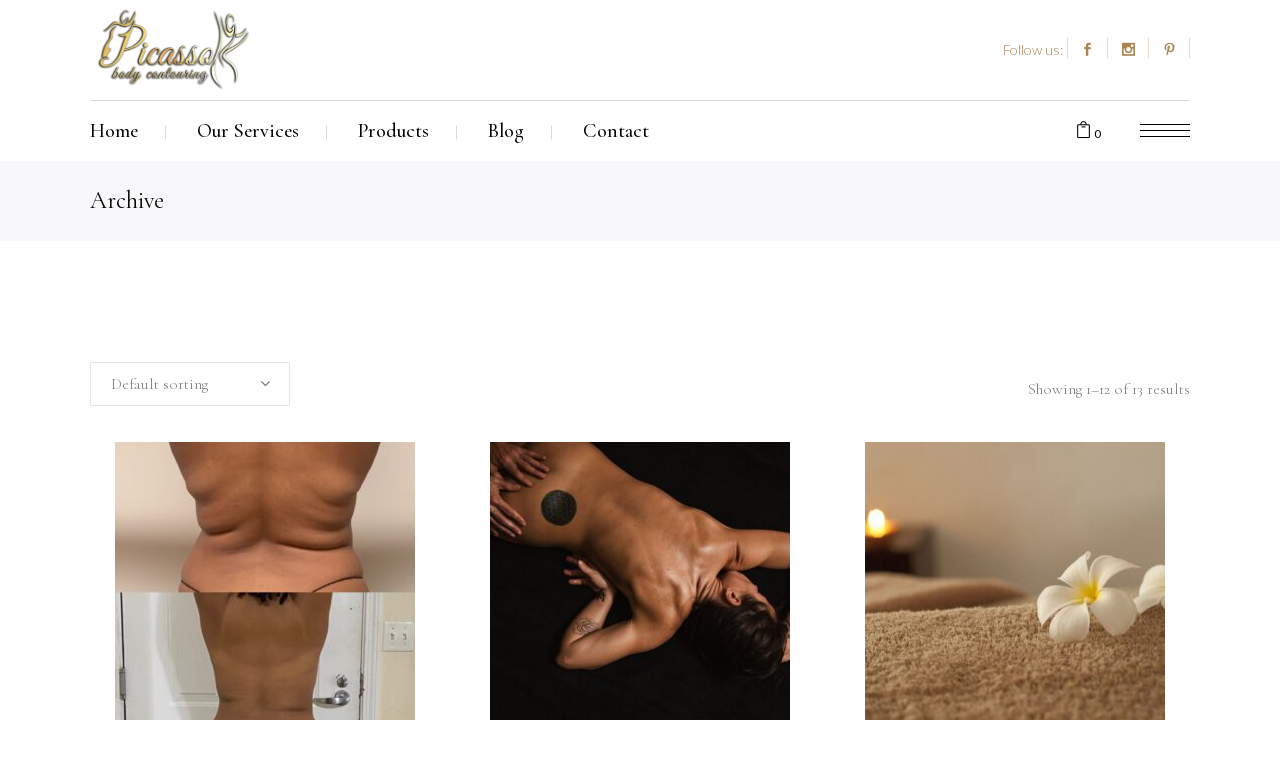

--- FILE ---
content_type: text/html; charset=UTF-8
request_url: https://picassobodycontouring.com/?taxonomy=product_shipping_class&term=service
body_size: 26838
content:

<!DOCTYPE html>
<html lang="en-US">
<head>
	
	<link rel="alternate" hreflang="en-US" href="https://picassobodycontouring.com/"/>
	<meta charset="UTF-8" />
	
				<meta name="viewport" content="width=device-width,initial-scale=1,user-scalable=no">
		
            
            
	<link rel="profile" href="http://gmpg.org/xfn/11" />
	<link rel="pingback" href="https://picassobodycontouring.com/xmlrpc.php" />

					<script>document.documentElement.className = document.documentElement.className + ' yes-js js_active js'</script>
			<meta name='robots' content='index, follow, max-image-preview:large, max-snippet:-1, max-video-preview:-1' />
	<style>img:is([sizes="auto" i], [sizes^="auto," i]) { contain-intrinsic-size: 3000px 1500px }</style>
	
	<!-- This site is optimized with the Yoast SEO plugin v26.8 - https://yoast.com/product/yoast-seo-wordpress/ -->
	<title>service Archives - Picasso</title>
	<link rel="canonical" href="https://picassobodycontouring.com/?taxonomy=product_shipping_class&term=service" />
	<link rel="next" href="https://picassobodycontouring.com/page/2/?taxonomy=product_shipping_class&term=service" />
	<meta property="og:locale" content="en_US" />
	<meta property="og:type" content="article" />
	<meta property="og:title" content="service Archives - Picasso" />
	<meta property="og:url" content="https://picassobodycontouring.com/?taxonomy=product_shipping_class&amp;term=service" />
	<meta property="og:site_name" content="Picasso" />
	<meta name="twitter:card" content="summary_large_image" />
	<script type="application/ld+json" class="yoast-schema-graph">{"@context":"https://schema.org","@graph":[{"@type":"CollectionPage","@id":"https://picassobodycontouring.com/?taxonomy=product_shipping_class&term=service","url":"https://picassobodycontouring.com/?taxonomy=product_shipping_class&term=service","name":"service Archives - Picasso","isPartOf":{"@id":"https://picassobodycontouring.com/#website"},"primaryImageOfPage":{"@id":"https://picassobodycontouring.com/?taxonomy=product_shipping_class&term=service#primaryimage"},"image":{"@id":"https://picassobodycontouring.com/?taxonomy=product_shipping_class&term=service#primaryimage"},"thumbnailUrl":"https://picassobodycontouring.com/wp-content/uploads/2020/12/IMG-24343.jpg","breadcrumb":{"@id":"https://picassobodycontouring.com/?taxonomy=product_shipping_class&term=service#breadcrumb"},"inLanguage":"en-US"},{"@type":"ImageObject","inLanguage":"en-US","@id":"https://picassobodycontouring.com/?taxonomy=product_shipping_class&term=service#primaryimage","url":"https://picassobodycontouring.com/wp-content/uploads/2020/12/IMG-24343.jpg","contentUrl":"https://picassobodycontouring.com/wp-content/uploads/2020/12/IMG-24343.jpg","width":845,"height":844},{"@type":"BreadcrumbList","@id":"https://picassobodycontouring.com/?taxonomy=product_shipping_class&term=service#breadcrumb","itemListElement":[{"@type":"ListItem","position":1,"name":"Home","item":"https://picassobodycontouring.com/"},{"@type":"ListItem","position":2,"name":"service"}]},{"@type":"WebSite","@id":"https://picassobodycontouring.com/#website","url":"https://picassobodycontouring.com/","name":"Picasso","description":"Body Contouring","publisher":{"@id":"https://picassobodycontouring.com/#organization"},"potentialAction":[{"@type":"SearchAction","target":{"@type":"EntryPoint","urlTemplate":"https://picassobodycontouring.com/?s={search_term_string}"},"query-input":{"@type":"PropertyValueSpecification","valueRequired":true,"valueName":"search_term_string"}}],"inLanguage":"en-US"},{"@type":"Organization","@id":"https://picassobodycontouring.com/#organization","name":"Picasso Body Contouring","url":"https://picassobodycontouring.com/","logo":{"@type":"ImageObject","inLanguage":"en-US","@id":"https://picassobodycontouring.com/#/schema/logo/image/","url":"https://picassobodycontouring.com/wp-content/uploads/2020/10/IMG_2273-1.jpg","contentUrl":"https://picassobodycontouring.com/wp-content/uploads/2020/10/IMG_2273-1.jpg","width":1024,"height":1024,"caption":"Picasso Body Contouring"},"image":{"@id":"https://picassobodycontouring.com/#/schema/logo/image/"},"sameAs":["https://www.facebook.com/Picasso-Body-Contouring-103560341515046?_rdc=2&amp;amp;amp;amp;amp;amp;amp;amp;amp;_rdr","https://www.instagram.com/picassobodycontouring/"]}]}</script>
	<!-- / Yoast SEO plugin. -->


<link rel='dns-prefetch' href='//collect.commerce.godaddy.com' />
<link rel='dns-prefetch' href='//capi-automation.s3.us-east-2.amazonaws.com' />
<link rel='dns-prefetch' href='//fonts.googleapis.com' />
<link rel="alternate" type="application/rss+xml" title="Picasso &raquo; Feed" href="https://picassobodycontouring.com/feed/" />
<link rel="alternate" type="application/rss+xml" title="Picasso &raquo; Comments Feed" href="https://picassobodycontouring.com/comments/feed/" />
<link rel="alternate" type="application/rss+xml" title="Picasso &raquo; service Shipping class Feed" href="https://picassobodycontouring.com/?taxonomy=product_shipping_class&#038;term=service/feed/" />
<script type="text/javascript">
/* <![CDATA[ */
window._wpemojiSettings = {"baseUrl":"https:\/\/s.w.org\/images\/core\/emoji\/16.0.1\/72x72\/","ext":".png","svgUrl":"https:\/\/s.w.org\/images\/core\/emoji\/16.0.1\/svg\/","svgExt":".svg","source":{"concatemoji":"https:\/\/picassobodycontouring.com\/wp-includes\/js\/wp-emoji-release.min.js?ver=6.8.3"}};
/*! This file is auto-generated */
!function(s,n){var o,i,e;function c(e){try{var t={supportTests:e,timestamp:(new Date).valueOf()};sessionStorage.setItem(o,JSON.stringify(t))}catch(e){}}function p(e,t,n){e.clearRect(0,0,e.canvas.width,e.canvas.height),e.fillText(t,0,0);var t=new Uint32Array(e.getImageData(0,0,e.canvas.width,e.canvas.height).data),a=(e.clearRect(0,0,e.canvas.width,e.canvas.height),e.fillText(n,0,0),new Uint32Array(e.getImageData(0,0,e.canvas.width,e.canvas.height).data));return t.every(function(e,t){return e===a[t]})}function u(e,t){e.clearRect(0,0,e.canvas.width,e.canvas.height),e.fillText(t,0,0);for(var n=e.getImageData(16,16,1,1),a=0;a<n.data.length;a++)if(0!==n.data[a])return!1;return!0}function f(e,t,n,a){switch(t){case"flag":return n(e,"\ud83c\udff3\ufe0f\u200d\u26a7\ufe0f","\ud83c\udff3\ufe0f\u200b\u26a7\ufe0f")?!1:!n(e,"\ud83c\udde8\ud83c\uddf6","\ud83c\udde8\u200b\ud83c\uddf6")&&!n(e,"\ud83c\udff4\udb40\udc67\udb40\udc62\udb40\udc65\udb40\udc6e\udb40\udc67\udb40\udc7f","\ud83c\udff4\u200b\udb40\udc67\u200b\udb40\udc62\u200b\udb40\udc65\u200b\udb40\udc6e\u200b\udb40\udc67\u200b\udb40\udc7f");case"emoji":return!a(e,"\ud83e\udedf")}return!1}function g(e,t,n,a){var r="undefined"!=typeof WorkerGlobalScope&&self instanceof WorkerGlobalScope?new OffscreenCanvas(300,150):s.createElement("canvas"),o=r.getContext("2d",{willReadFrequently:!0}),i=(o.textBaseline="top",o.font="600 32px Arial",{});return e.forEach(function(e){i[e]=t(o,e,n,a)}),i}function t(e){var t=s.createElement("script");t.src=e,t.defer=!0,s.head.appendChild(t)}"undefined"!=typeof Promise&&(o="wpEmojiSettingsSupports",i=["flag","emoji"],n.supports={everything:!0,everythingExceptFlag:!0},e=new Promise(function(e){s.addEventListener("DOMContentLoaded",e,{once:!0})}),new Promise(function(t){var n=function(){try{var e=JSON.parse(sessionStorage.getItem(o));if("object"==typeof e&&"number"==typeof e.timestamp&&(new Date).valueOf()<e.timestamp+604800&&"object"==typeof e.supportTests)return e.supportTests}catch(e){}return null}();if(!n){if("undefined"!=typeof Worker&&"undefined"!=typeof OffscreenCanvas&&"undefined"!=typeof URL&&URL.createObjectURL&&"undefined"!=typeof Blob)try{var e="postMessage("+g.toString()+"("+[JSON.stringify(i),f.toString(),p.toString(),u.toString()].join(",")+"));",a=new Blob([e],{type:"text/javascript"}),r=new Worker(URL.createObjectURL(a),{name:"wpTestEmojiSupports"});return void(r.onmessage=function(e){c(n=e.data),r.terminate(),t(n)})}catch(e){}c(n=g(i,f,p,u))}t(n)}).then(function(e){for(var t in e)n.supports[t]=e[t],n.supports.everything=n.supports.everything&&n.supports[t],"flag"!==t&&(n.supports.everythingExceptFlag=n.supports.everythingExceptFlag&&n.supports[t]);n.supports.everythingExceptFlag=n.supports.everythingExceptFlag&&!n.supports.flag,n.DOMReady=!1,n.readyCallback=function(){n.DOMReady=!0}}).then(function(){return e}).then(function(){var e;n.supports.everything||(n.readyCallback(),(e=n.source||{}).concatemoji?t(e.concatemoji):e.wpemoji&&e.twemoji&&(t(e.twemoji),t(e.wpemoji)))}))}((window,document),window._wpemojiSettings);
/* ]]> */
</script>
<link rel='stylesheet' id='stripe-main-styles-css' href='https://picassobodycontouring.com/wp-content/mu-plugins/vendor/godaddy/mwc-core/assets/css/stripe-settings.css' type='text/css' media='all' />
<link rel='stylesheet' id='godaddy-payments-payinperson-main-styles-css' href='https://picassobodycontouring.com/wp-content/mu-plugins/vendor/godaddy/mwc-core/assets/css/pay-in-person-method.css' type='text/css' media='all' />
<link rel='stylesheet' id='layerslider-css' href='https://picassobodycontouring.com/wp-content/plugins/LayerSlider/assets/static/layerslider/css/layerslider.css?ver=6.11.8' type='text/css' media='all' />
<link rel='stylesheet' id='hfe-widgets-style-css' href='https://picassobodycontouring.com/wp-content/plugins/header-footer-elementor/inc/widgets-css/frontend.css?ver=2.8.2' type='text/css' media='all' />
<link rel='stylesheet' id='hfe-woo-product-grid-css' href='https://picassobodycontouring.com/wp-content/plugins/header-footer-elementor/inc/widgets-css/woo-products.css?ver=2.8.2' type='text/css' media='all' />
<style id='wp-emoji-styles-inline-css' type='text/css'>

	img.wp-smiley, img.emoji {
		display: inline !important;
		border: none !important;
		box-shadow: none !important;
		height: 1em !important;
		width: 1em !important;
		margin: 0 0.07em !important;
		vertical-align: -0.1em !important;
		background: none !important;
		padding: 0 !important;
	}
</style>
<link rel='stylesheet' id='wp-block-library-css' href='https://picassobodycontouring.com/wp-includes/css/dist/block-library/style.min.css?ver=6.8.3' type='text/css' media='all' />
<style id='classic-theme-styles-inline-css' type='text/css'>
/*! This file is auto-generated */
.wp-block-button__link{color:#fff;background-color:#32373c;border-radius:9999px;box-shadow:none;text-decoration:none;padding:calc(.667em + 2px) calc(1.333em + 2px);font-size:1.125em}.wp-block-file__button{background:#32373c;color:#fff;text-decoration:none}
</style>
<link rel='stylesheet' id='jquery-selectBox-css' href='https://picassobodycontouring.com/wp-content/plugins/yith-woocommerce-wishlist/assets/css/jquery.selectBox.css?ver=1.2.0' type='text/css' media='all' />
<link rel='stylesheet' id='woocommerce_prettyPhoto_css-css' href='//picassobodycontouring.com/wp-content/plugins/woocommerce/assets/css/prettyPhoto.css?ver=3.1.6' type='text/css' media='all' />
<link rel='stylesheet' id='yith-wcwl-main-css' href='https://picassobodycontouring.com/wp-content/plugins/yith-woocommerce-wishlist/assets/css/style.css?ver=4.12.0' type='text/css' media='all' />
<style id='yith-wcwl-main-inline-css' type='text/css'>
 :root { --rounded-corners-radius: 16px; --add-to-cart-rounded-corners-radius: 16px; --color-headers-background: #F4F4F4; --feedback-duration: 3s } 
 :root { --rounded-corners-radius: 16px; --add-to-cart-rounded-corners-radius: 16px; --color-headers-background: #F4F4F4; --feedback-duration: 3s } 
</style>
<link rel='stylesheet' id='coblocks-frontend-css' href='https://picassobodycontouring.com/wp-content/plugins/coblocks/dist/style-coblocks-1.css?ver=3.1.16' type='text/css' media='all' />
<link rel='stylesheet' id='coblocks-extensions-css' href='https://picassobodycontouring.com/wp-content/plugins/coblocks/dist/style-coblocks-extensions.css?ver=3.1.16' type='text/css' media='all' />
<link rel='stylesheet' id='coblocks-animation-css' href='https://picassobodycontouring.com/wp-content/plugins/coblocks/dist/style-coblocks-animation.css?ver=2677611078ee87eb3b1c' type='text/css' media='all' />
<style id='global-styles-inline-css' type='text/css'>
:root{--wp--preset--aspect-ratio--square: 1;--wp--preset--aspect-ratio--4-3: 4/3;--wp--preset--aspect-ratio--3-4: 3/4;--wp--preset--aspect-ratio--3-2: 3/2;--wp--preset--aspect-ratio--2-3: 2/3;--wp--preset--aspect-ratio--16-9: 16/9;--wp--preset--aspect-ratio--9-16: 9/16;--wp--preset--color--black: #000000;--wp--preset--color--cyan-bluish-gray: #abb8c3;--wp--preset--color--white: #ffffff;--wp--preset--color--pale-pink: #f78da7;--wp--preset--color--vivid-red: #cf2e2e;--wp--preset--color--luminous-vivid-orange: #ff6900;--wp--preset--color--luminous-vivid-amber: #fcb900;--wp--preset--color--light-green-cyan: #7bdcb5;--wp--preset--color--vivid-green-cyan: #00d084;--wp--preset--color--pale-cyan-blue: #8ed1fc;--wp--preset--color--vivid-cyan-blue: #0693e3;--wp--preset--color--vivid-purple: #9b51e0;--wp--preset--gradient--vivid-cyan-blue-to-vivid-purple: linear-gradient(135deg,rgba(6,147,227,1) 0%,rgb(155,81,224) 100%);--wp--preset--gradient--light-green-cyan-to-vivid-green-cyan: linear-gradient(135deg,rgb(122,220,180) 0%,rgb(0,208,130) 100%);--wp--preset--gradient--luminous-vivid-amber-to-luminous-vivid-orange: linear-gradient(135deg,rgba(252,185,0,1) 0%,rgba(255,105,0,1) 100%);--wp--preset--gradient--luminous-vivid-orange-to-vivid-red: linear-gradient(135deg,rgba(255,105,0,1) 0%,rgb(207,46,46) 100%);--wp--preset--gradient--very-light-gray-to-cyan-bluish-gray: linear-gradient(135deg,rgb(238,238,238) 0%,rgb(169,184,195) 100%);--wp--preset--gradient--cool-to-warm-spectrum: linear-gradient(135deg,rgb(74,234,220) 0%,rgb(151,120,209) 20%,rgb(207,42,186) 40%,rgb(238,44,130) 60%,rgb(251,105,98) 80%,rgb(254,248,76) 100%);--wp--preset--gradient--blush-light-purple: linear-gradient(135deg,rgb(255,206,236) 0%,rgb(152,150,240) 100%);--wp--preset--gradient--blush-bordeaux: linear-gradient(135deg,rgb(254,205,165) 0%,rgb(254,45,45) 50%,rgb(107,0,62) 100%);--wp--preset--gradient--luminous-dusk: linear-gradient(135deg,rgb(255,203,112) 0%,rgb(199,81,192) 50%,rgb(65,88,208) 100%);--wp--preset--gradient--pale-ocean: linear-gradient(135deg,rgb(255,245,203) 0%,rgb(182,227,212) 50%,rgb(51,167,181) 100%);--wp--preset--gradient--electric-grass: linear-gradient(135deg,rgb(202,248,128) 0%,rgb(113,206,126) 100%);--wp--preset--gradient--midnight: linear-gradient(135deg,rgb(2,3,129) 0%,rgb(40,116,252) 100%);--wp--preset--font-size--small: 13px;--wp--preset--font-size--medium: 20px;--wp--preset--font-size--large: 36px;--wp--preset--font-size--x-large: 42px;--wp--preset--spacing--20: 0.44rem;--wp--preset--spacing--30: 0.67rem;--wp--preset--spacing--40: 1rem;--wp--preset--spacing--50: 1.5rem;--wp--preset--spacing--60: 2.25rem;--wp--preset--spacing--70: 3.38rem;--wp--preset--spacing--80: 5.06rem;--wp--preset--shadow--natural: 6px 6px 9px rgba(0, 0, 0, 0.2);--wp--preset--shadow--deep: 12px 12px 50px rgba(0, 0, 0, 0.4);--wp--preset--shadow--sharp: 6px 6px 0px rgba(0, 0, 0, 0.2);--wp--preset--shadow--outlined: 6px 6px 0px -3px rgba(255, 255, 255, 1), 6px 6px rgba(0, 0, 0, 1);--wp--preset--shadow--crisp: 6px 6px 0px rgba(0, 0, 0, 1);}:where(.is-layout-flex){gap: 0.5em;}:where(.is-layout-grid){gap: 0.5em;}body .is-layout-flex{display: flex;}.is-layout-flex{flex-wrap: wrap;align-items: center;}.is-layout-flex > :is(*, div){margin: 0;}body .is-layout-grid{display: grid;}.is-layout-grid > :is(*, div){margin: 0;}:where(.wp-block-columns.is-layout-flex){gap: 2em;}:where(.wp-block-columns.is-layout-grid){gap: 2em;}:where(.wp-block-post-template.is-layout-flex){gap: 1.25em;}:where(.wp-block-post-template.is-layout-grid){gap: 1.25em;}.has-black-color{color: var(--wp--preset--color--black) !important;}.has-cyan-bluish-gray-color{color: var(--wp--preset--color--cyan-bluish-gray) !important;}.has-white-color{color: var(--wp--preset--color--white) !important;}.has-pale-pink-color{color: var(--wp--preset--color--pale-pink) !important;}.has-vivid-red-color{color: var(--wp--preset--color--vivid-red) !important;}.has-luminous-vivid-orange-color{color: var(--wp--preset--color--luminous-vivid-orange) !important;}.has-luminous-vivid-amber-color{color: var(--wp--preset--color--luminous-vivid-amber) !important;}.has-light-green-cyan-color{color: var(--wp--preset--color--light-green-cyan) !important;}.has-vivid-green-cyan-color{color: var(--wp--preset--color--vivid-green-cyan) !important;}.has-pale-cyan-blue-color{color: var(--wp--preset--color--pale-cyan-blue) !important;}.has-vivid-cyan-blue-color{color: var(--wp--preset--color--vivid-cyan-blue) !important;}.has-vivid-purple-color{color: var(--wp--preset--color--vivid-purple) !important;}.has-black-background-color{background-color: var(--wp--preset--color--black) !important;}.has-cyan-bluish-gray-background-color{background-color: var(--wp--preset--color--cyan-bluish-gray) !important;}.has-white-background-color{background-color: var(--wp--preset--color--white) !important;}.has-pale-pink-background-color{background-color: var(--wp--preset--color--pale-pink) !important;}.has-vivid-red-background-color{background-color: var(--wp--preset--color--vivid-red) !important;}.has-luminous-vivid-orange-background-color{background-color: var(--wp--preset--color--luminous-vivid-orange) !important;}.has-luminous-vivid-amber-background-color{background-color: var(--wp--preset--color--luminous-vivid-amber) !important;}.has-light-green-cyan-background-color{background-color: var(--wp--preset--color--light-green-cyan) !important;}.has-vivid-green-cyan-background-color{background-color: var(--wp--preset--color--vivid-green-cyan) !important;}.has-pale-cyan-blue-background-color{background-color: var(--wp--preset--color--pale-cyan-blue) !important;}.has-vivid-cyan-blue-background-color{background-color: var(--wp--preset--color--vivid-cyan-blue) !important;}.has-vivid-purple-background-color{background-color: var(--wp--preset--color--vivid-purple) !important;}.has-black-border-color{border-color: var(--wp--preset--color--black) !important;}.has-cyan-bluish-gray-border-color{border-color: var(--wp--preset--color--cyan-bluish-gray) !important;}.has-white-border-color{border-color: var(--wp--preset--color--white) !important;}.has-pale-pink-border-color{border-color: var(--wp--preset--color--pale-pink) !important;}.has-vivid-red-border-color{border-color: var(--wp--preset--color--vivid-red) !important;}.has-luminous-vivid-orange-border-color{border-color: var(--wp--preset--color--luminous-vivid-orange) !important;}.has-luminous-vivid-amber-border-color{border-color: var(--wp--preset--color--luminous-vivid-amber) !important;}.has-light-green-cyan-border-color{border-color: var(--wp--preset--color--light-green-cyan) !important;}.has-vivid-green-cyan-border-color{border-color: var(--wp--preset--color--vivid-green-cyan) !important;}.has-pale-cyan-blue-border-color{border-color: var(--wp--preset--color--pale-cyan-blue) !important;}.has-vivid-cyan-blue-border-color{border-color: var(--wp--preset--color--vivid-cyan-blue) !important;}.has-vivid-purple-border-color{border-color: var(--wp--preset--color--vivid-purple) !important;}.has-vivid-cyan-blue-to-vivid-purple-gradient-background{background: var(--wp--preset--gradient--vivid-cyan-blue-to-vivid-purple) !important;}.has-light-green-cyan-to-vivid-green-cyan-gradient-background{background: var(--wp--preset--gradient--light-green-cyan-to-vivid-green-cyan) !important;}.has-luminous-vivid-amber-to-luminous-vivid-orange-gradient-background{background: var(--wp--preset--gradient--luminous-vivid-amber-to-luminous-vivid-orange) !important;}.has-luminous-vivid-orange-to-vivid-red-gradient-background{background: var(--wp--preset--gradient--luminous-vivid-orange-to-vivid-red) !important;}.has-very-light-gray-to-cyan-bluish-gray-gradient-background{background: var(--wp--preset--gradient--very-light-gray-to-cyan-bluish-gray) !important;}.has-cool-to-warm-spectrum-gradient-background{background: var(--wp--preset--gradient--cool-to-warm-spectrum) !important;}.has-blush-light-purple-gradient-background{background: var(--wp--preset--gradient--blush-light-purple) !important;}.has-blush-bordeaux-gradient-background{background: var(--wp--preset--gradient--blush-bordeaux) !important;}.has-luminous-dusk-gradient-background{background: var(--wp--preset--gradient--luminous-dusk) !important;}.has-pale-ocean-gradient-background{background: var(--wp--preset--gradient--pale-ocean) !important;}.has-electric-grass-gradient-background{background: var(--wp--preset--gradient--electric-grass) !important;}.has-midnight-gradient-background{background: var(--wp--preset--gradient--midnight) !important;}.has-small-font-size{font-size: var(--wp--preset--font-size--small) !important;}.has-medium-font-size{font-size: var(--wp--preset--font-size--medium) !important;}.has-large-font-size{font-size: var(--wp--preset--font-size--large) !important;}.has-x-large-font-size{font-size: var(--wp--preset--font-size--x-large) !important;}
:where(.wp-block-post-template.is-layout-flex){gap: 1.25em;}:where(.wp-block-post-template.is-layout-grid){gap: 1.25em;}
:where(.wp-block-columns.is-layout-flex){gap: 2em;}:where(.wp-block-columns.is-layout-grid){gap: 2em;}
:root :where(.wp-block-pullquote){font-size: 1.5em;line-height: 1.6;}
</style>
<link rel='stylesheet' id='contact-form-7-css' href='https://picassobodycontouring.com/wp-content/plugins/contact-form-7/includes/css/styles.css?ver=6.1.4' type='text/css' media='all' />
<style id='woocommerce-inline-inline-css' type='text/css'>
.woocommerce form .form-row .required { visibility: visible; }
</style>
<link rel='stylesheet' id='wp-components-css' href='https://picassobodycontouring.com/wp-includes/css/dist/components/style.min.css?ver=6.8.3' type='text/css' media='all' />
<link rel='stylesheet' id='godaddy-styles-css' href='https://picassobodycontouring.com/wp-content/plugins/coblocks/includes/Dependencies/GoDaddy/Styles/build/latest.css?ver=2.0.2' type='text/css' media='all' />
<link rel='stylesheet' id='hfe-style-css' href='https://picassobodycontouring.com/wp-content/plugins/header-footer-elementor/assets/css/header-footer-elementor.css?ver=2.8.2' type='text/css' media='all' />
<link rel='stylesheet' id='elementor-icons-css' href='https://picassobodycontouring.com/wp-content/plugins/elementor/assets/lib/eicons/css/elementor-icons.min.css?ver=5.46.0' type='text/css' media='all' />
<link rel='stylesheet' id='elementor-frontend-css' href='https://picassobodycontouring.com/wp-content/plugins/elementor/assets/css/frontend.min.css?ver=3.34.3' type='text/css' media='all' />
<link rel='stylesheet' id='elementor-post-13-css' href='https://picassobodycontouring.com/wp-content/uploads/elementor/css/post-13.css?ver=1769474307' type='text/css' media='all' />
<link rel='stylesheet' id='elementor-post-458-css' href='https://picassobodycontouring.com/wp-content/uploads/elementor/css/post-458.css?ver=1769474307' type='text/css' media='all' />
<link rel='stylesheet' id='qi-addons-for-elementor-grid-style-css' href='https://picassobodycontouring.com/wp-content/plugins/qi-addons-for-elementor/assets/css/grid.min.css?ver=1.9.5' type='text/css' media='all' />
<link rel='stylesheet' id='qi-addons-for-elementor-helper-parts-style-css' href='https://picassobodycontouring.com/wp-content/plugins/qi-addons-for-elementor/assets/css/helper-parts.min.css?ver=1.9.5' type='text/css' media='all' />
<link rel='stylesheet' id='qi-addons-for-elementor-style-css' href='https://picassobodycontouring.com/wp-content/plugins/qi-addons-for-elementor/assets/css/main.min.css?ver=1.9.5' type='text/css' media='all' />
<link rel='stylesheet' id='yith-quick-view-css' href='https://picassobodycontouring.com/wp-content/plugins/yith-woocommerce-quick-view/assets/css/yith-quick-view.css?ver=2.11.0' type='text/css' media='all' />
<style id='yith-quick-view-inline-css' type='text/css'>

				#yith-quick-view-modal .yith-quick-view-overlay{background:rgba( 0, 0, 0, 0.8)}
				#yith-quick-view-modal .yith-wcqv-main{background:#ffffff;}
				#yith-quick-view-close{color:#cdcdcd;}
				#yith-quick-view-close:hover{color:#ff0000;}
</style>
<link rel='stylesheet' id='mediaelement-css' href='https://picassobodycontouring.com/wp-includes/js/mediaelement/mediaelementplayer-legacy.min.css?ver=4.2.17' type='text/css' media='all' />
<link rel='stylesheet' id='wp-mediaelement-css' href='https://picassobodycontouring.com/wp-includes/js/mediaelement/wp-mediaelement.min.css?ver=6.8.3' type='text/css' media='all' />
<link rel='stylesheet' id='bridge-default-style-css' href='https://picassobodycontouring.com/wp-content/themes/bridge/style.css?ver=1727650697' type='text/css' media='all' />
<link rel='stylesheet' id='bridge-qode-font_awesome-css' href='https://picassobodycontouring.com/wp-content/themes/bridge/css/font-awesome/css/font-awesome.min.css?ver=1727650697' type='text/css' media='all' />
<link rel='stylesheet' id='bridge-qode-font_elegant-css' href='https://picassobodycontouring.com/wp-content/themes/bridge/css/elegant-icons/style.min.css?ver=1727650697' type='text/css' media='all' />
<link rel='stylesheet' id='bridge-qode-linea_icons-css' href='https://picassobodycontouring.com/wp-content/themes/bridge/css/linea-icons/style.css?ver=1727650697' type='text/css' media='all' />
<link rel='stylesheet' id='bridge-qode-dripicons-css' href='https://picassobodycontouring.com/wp-content/themes/bridge/css/dripicons/dripicons.css?ver=1727650697' type='text/css' media='all' />
<link rel='stylesheet' id='bridge-qode-kiko-css' href='https://picassobodycontouring.com/wp-content/themes/bridge/css/kiko/kiko-all.css?ver=1727650697' type='text/css' media='all' />
<link rel='stylesheet' id='bridge-qode-font_awesome_5-css' href='https://picassobodycontouring.com/wp-content/themes/bridge/css/font-awesome-5/css/font-awesome-5.min.css?ver=1727650697' type='text/css' media='all' />
<link rel='stylesheet' id='bridge-stylesheet-css' href='https://picassobodycontouring.com/wp-content/themes/bridge/css/stylesheet.min.css?ver=1727650697' type='text/css' media='all' />
<style id='bridge-stylesheet-inline-css' type='text/css'>
   .archive.disabled_footer_top .footer_top_holder, .archive.disabled_footer_bottom .footer_bottom_holder { display: none;}


</style>
<link rel='stylesheet' id='bridge-woocommerce-css' href='https://picassobodycontouring.com/wp-content/themes/bridge/css/woocommerce.min.css?ver=1727650697' type='text/css' media='all' />
<link rel='stylesheet' id='bridge-woocommerce-responsive-css' href='https://picassobodycontouring.com/wp-content/themes/bridge/css/woocommerce_responsive.min.css?ver=1727650697' type='text/css' media='all' />
<link rel='stylesheet' id='bridge-print-css' href='https://picassobodycontouring.com/wp-content/themes/bridge/css/print.css?ver=1727650697' type='text/css' media='all' />
<link rel='stylesheet' id='bridge-style-dynamic-css' href='https://picassobodycontouring.com/wp-content/themes/bridge/css/style_dynamic.css?ver=1727650697' type='text/css' media='all' />
<link rel='stylesheet' id='bridge-responsive-css' href='https://picassobodycontouring.com/wp-content/themes/bridge/css/responsive.min.css?ver=1727650697' type='text/css' media='all' />
<link rel='stylesheet' id='bridge-style-dynamic-responsive-css' href='https://picassobodycontouring.com/wp-content/themes/bridge/css/style_dynamic_responsive.css?ver=1727650697' type='text/css' media='all' />
<style id='bridge-style-dynamic-responsive-inline-css' type='text/css'>
.woocommerce div.product .cart .quantity{
padding-top: 0;
}


.woocommerce #content .quantity input.qty, .woocommerce .quantity input.qty, .woocommerce-page #content .quantity input.qty, .woocommerce-page .quantity input.qty{
    border: 1px solid #aa8453;
    height: 42px;
    width: 42px;
    box-sizing: border-box;
    position: relative;
}

.woocommerce .quantity .minus, .woocommerce #content .quantity .minus, .woocommerce-page .quantity .minus, .woocommerce-page #content .quantity .minus, .woocommerce .quantity .plus, .woocommerce #content .quantity .plus, .woocommerce-page .quantity .plus, .woocommerce-page #content .quantity .plus{
height: 42px;
width: 42px;
border-radius: 0;
}

.q_accordion_holder.accordion.boxed .ui-accordion-header{
background-color: #aa8453;
color: #fff;
font-family: 'Cormorant Garamond', sans-serif;
font-size: 20px;
font-weight: 500;
text-transform: none;
}

.q_accordion_holder.accordion .ui-state-active, .q_accordion_holder.accordion .ui-state-hover, .q_accordion_holder.accordion .ui-accordion-header:hover{
background-color: #b49163 !important;
color: #fff !important;
}



.woocommerce table.cart tbody tr span.amount, .woocommerce-page table.cart tbody span.amount{
font-size: 20px;
font-style: italic;
font-family: 'Cormorant Garamond', sans-serif;
}

.woocommerce table tr td.product-name a{
font-family: 'Cormorant Garamond', sans-serif;
font-size: 20px;
color: #000;
}

.woocommerce-cart table.cart tbody tr td a:not(.checkout-button), .woocommerce-checkout .checkout table tbody tr td a{
color: #000;
}

.woocommerce table.cart td.actions>.checkout-button, .woocommerce-page table.cart td.actions>.checkout-button{
padding: 0 66px !important;
}


.woocommerce form.checkout .col2-set .form-row input[type=text], .woocommerce form.checkout .col2-set .form-row input[type=email], .woocommerce form.checkout .col2-set .form-row input[type=password], .woocommerce form.checkout .col2-set .form-row input[type=tel]{
border: 1px solid #e6e6e6
}

.woocommerce #payment ul.payment_methods li{
margin: 0
}

.woocommerce-privacy-policy-text {
margin: 0 0 20px;
}
.myaccount_user, .woocommerce .woocommerce-error, .woocommerce .woocommerce-info, .woocommerce .woocommerce-message, .woocommerce div.message {
    font-family: Lato;
    text-transform: none;
    font-weight: 400;
}
.woocommerce .checkout table.shop_table thead tr th, .woocommerce table.cart thead tr th, .woocommerce-account table.my_account_orders thead tr th, .woocommerce-page .checkout table.shop_table thead tr th, .woocommerce-page table.cart thead tr th, .woocommerce-page table.my_account_orders thead tr th {
    font-family: Cormorant Garamond;
    text-transform: none;
    font-size: 20px;
    font-weight: 500;
}

@media only screen and (max-width: 480px){
.woocommerce div.product .cart .quantity{
margin: 0 0 20px;
}
}

.q_accordion_holder.accordion.boxed .ui-accordion-header {
    padding-top: 2px;
}

.woocommerce div.product div.product_meta>span a, .woocommerce div.product div.product_meta>span span {
    font-size: 16px;
    font-family: 'Lato', sans-serif;
    font-weight: 300;
}

.woocommerce #content .quantity input.qty, .woocommerce .quantity input.qty, .woocommerce-page #content .quantity input.qty, .woocommerce-page .quantity input.qty {
    font-family: 'Lato', sans-serif;
    font-weight: 300;
    font-size: 16px;
}

.woocommerce div.product div.product_meta>.social_share_list_holder>span, .woocommerce div.product div.product_meta>span {
    color: #000;
    font-weight: 400;
    font-size: 18px;
    text-transform: none;
}


.woocommerce div.product .summary p.price, .woocommerce div.product .summary p.price span.amount {
    padding-bottom: 30px;
}


.woocommerce div.product div.related .qode-related-upsells-title, .woocommerce div.product div.related h4, .woocommerce div.product div.upsells .qode-related-upsells-title, .woocommerce div.product div.upsells h4 {
    padding-top: 83px;
}

.qode_video_box .qode_video_image .qode_video_box_button_arrow {
    left: 52%;
    border-top: 6px solid transparent;
    border-left: 10px solid #fff;
    border-bottom: 6px solid transparent;
}

.qode-pl-holder.qode-info-on-image .qode-pli-inner .qode-pli-text{
padding: 0px;
border: 20px solid #fff;
}

.qode-pl-holder.qode-info-on-image .qode-pli-inner .qode-pli-text:before{
content: '';
position: absolute;
left: -20px;
top: -20px;
right: -20px;
bottom: -20px;
border: 1px solid #aa8453;
z-index: 0;
}

.qode-pl-holder.qode-info-on-image .qode-pli .qode-pli-title{
margin: 0 0 19px;
position: relative;
}

.qode-pl-holder.qode-info-on-image .qode-pli .qode-pli-title:before{
content: '';
position: absolute;
left: 50%;
transform: translateX(-50%);
width: 200px;
height: 1px;
bottom: -9px;
background-color: #a2a1a3;
}

.qode-pl-holder .qode-pli .qode-pli-price *{
color: #000;
font-size: 20px;
font-style: italic;
font-weight: 400;
line-height: 23px;
}

.qode-btn.qode-btn-simple:before{
content: '';
position: relative;
display: inline-block;
vertical-align: middle;
width: 37px;
height: 1px;
background-color: currentColor;
margin-right: 8px;
}

@media only screen and (min-width: 769px){
.qode-pl-holder.qode-info-below-image .qode-pli .qode-pli-price{
position: absolute;
right: 0;
top: 4px;
}

.qode-pl-holder.qode-info-below-image .qode-pli .qode-pli-text-wrapper .qode-pli-add-to-cart{
top: 4px;
right: 0;
left: auto;
transform: translateX(-50%);
}

.qode-pl-holder.qode-info-below-image .qode-pli:hover .qode-pli-text-wrapper .qode-pli-add-to-cart{
transform: translateX(0);
}
}

@media only screen and (max-width: 768px){
    .qode-pl-holder.qode-info-below-image .qode-pli .qode-pli-text-wrapper .qode-pli-add-to-cart{
        left: 0;
        transform: translateX(-50%);
    }

    .qode-pl-holder.qode-info-below-image .qode-pli:hover .qode-pli-text-wrapper .qode-pli-add-to-cart{
        transform: translateX(0%);
    }
}

.qode-pl-holder .qode-pli-text-wrapper{
overflow: hidden;
margin-top: 19px;
}

.qode-pl-holder .qode-pli .qode-pli-price{
font-size: 20px;
font-style: italic;
font-family: 'Cormorant Garamond', sans-serif;
}

.qode-pl-holder .qode-pli .qode-pli-excerpt{
margin-top: -1px;
color: #7a7a7a;
}

.qode-pl-holder .qode-pli .qode-pli-add-to-cart {
    text-transform: none;
    font-size: 20px;
}

.qode-pl-holder.qode-large-space .qode-pl-outer .qode-pli {
    padding: 0 56px 50px;
}


.latest_post_holder.boxes>ul>li, .latest_post_holder.dividers>ul>li{
background-color: transparent;
}

.latest_post_holder.dividers .latest_post{
position: static;
}

.latest_post_holder.dividers .latest_post_date{
position: absolute;
right: 28%;
top: 0;
background-color: #aa8453;
border-radius: 0;
border: none;
margin: 0;
padding: 17px 0;
width: 46px;
}

.latest_post_holder.dividers .boxes_image{
padding-right: 20%;
}

.latest_post_holder.dividers .latest_post_date .latest_post_day, .latest_post_holder.dividers .latest_post_date .latest_post_month{
font-size: 18px;
color: #fff;
font-weight: 300;
line-height: 18px;
}

.latest_post_holder.dividers .post_infos{
display: none;
}

.latest_post_holder.dividers .latest_post_inner{
margin-top: 8px !important;
}

.latest_post_holder.dividers .latest_post_title{
margin-bottom: 2px;
}

.latest_post_holder.dividers .latest_post_text_inner{
padding-right: 12%;
box-sizing: border-box;
}


.footer_bottom .q_social_icon_holder.normal_social{
margin: 0;
padding: 0 14px;
position: relative;
}

.footer_bottom .q_social_icon_holder.normal_social:after{
content: '';
position: absolute;
right: 0;
top: -2px;
width: 1px;
height: 100%;
background-color: rgba(256, 256, 256, .3)
}

.footer_bottom .q_social_icon_holder.normal_social:first-child:before{
content: '';
position: absolute;
left: 0;
top: -2px;
width: 1px;
height: 100%;
background-color: rgba(256, 256, 256, .3)
}

.header_fixed_right_area .q_social_icon_holder.normal_social{
margin: 0;
}

.header_fixed_right_area .q_social_icon_holder.normal_social a{
margin: 0;
padding: 0 14px;
position: relative;
}

.header_fixed_right_area .q_social_icon_holder.normal_social a:after{
content: '';
position: absolute;
right: 0;
top: -2px;
width: 1px;
height: 100%;
background-color: #e5dacb;
}

.header_fixed_right_area .q_social_icon_holder.normal_social:first-of-type a:before{
content: '';
position: absolute;
left: 0;
top: -2px;
width: 1px;
height: 100%;
background-color: #e5dacb;
}

.side_menu_button>a.search_button{
position: relative;
top: -7px;
padding-left: 17px;
}

a.side_menu_button_link.qode-side-menu-button-svg {
position: relative;
top: 5px;
padding-left: 15px;
margin-right: -3px;
}

header.menu_bottom .header_inner_left{
border-bottom: 1px solid #d9d9d9;
}



.q_icon_with_title .icon_text_holder h5.icon_title {
    font-size: 16px;
    line-height: 23px;
}
.q_icon_with_title .icon_text_inner {
    padding: 0 0 6px;
}


.shopping_cart_header .header_cart.cart_icon .header_cart_span {
    background-color: #fff;
    font-family: Lato;
    font-weight: 500;
    top: 10px;
    right: -12px;
    left: auto;
    width: 14px;
    height: 14px;
    line-height: 14px;
    font-size: 12px;
    color: #000;
}
.shopping_cart_header .header_cart.cart_icon:before{
    color: #000;
    font-size: 17px;
}

@media only screen and (max-width: 1000px){
header.menu_bottom.has_header_fixed_right .logo_wrapper{
height: 135px!important;
}
}

#respond input[type=text], #respond input[type=email], #respond textarea, .contact_form input[type=text], .contact_form textarea{
background-color: #ffffff;
border: 1px solid #b2b2b2;
border-radius: 0px;
color: #a1a1a1;
font-family: Lato;
font-size: 14px;
font-weight: 300;
padding-top: 11px;
padding-right: 18px;
padding-bottom: 11px;
padding-left: 18px;
margin-bottom: 20px;
}

@media only screen and (min-width: 481px){
    .footer_bottom{
        height: 30px;
    }
}

.footer_bottom {
    line-height: 16px;
    padding-top: 4px;
}

footer .q_social_icon_holder:hover .simple_social{
color: rgba(255,255,255,0.7) !important;
}


.header_fixed_right_area .textwidget{
display: inline-block;
}

.header_fixed_right_area .textwidget p{
font-size: 14px;
font-weight: 300;
color: #aa8453;
font-family: Lato, sans-serif;
}

.side_menu_button .qode-side-menu-button-svg svg path, .side_menu_button .qode-side-menu-button-svg svg>*{
    stroke: none;
}

.woocommerce .quantity .minus, .woocommerce #content .quantity .minus, .woocommerce-page .quantity .minus, .woocommerce-page #content .quantity .minus, .woocommerce .quantity .plus, .woocommerce #content .quantity .plus, .woocommerce-page .quantity .plus, .woocommerce-page #content .quantity .plus{
    font-size: 22px;
}


.woocommerce ul.products li.product .add-to-cart-button, .woocommerce ul.products li.product .added_to_cart, .woocommerce ul.products li.product a.qbutton.out-of-stock-button {
    padding: 0 66px;
}

.qode-btn.qode-btn-simple:before{
transition: all 0.3s ease;
}

.qode-btn.qode-btn-simple:hover:before{
width: 50px;
}

.qode-pl-holder.qode-info-on-image .qode-pli-inner .qode-pli-text{
background-color: rgba(255,255,255,.9)
}

.qode-pl-holder .qode-pli-inner .qode-pli-image .qode-pli-new-product, .qode-pl-holder .qode-pli-inner .qode-pli-image .qode-pli-onsale, .qode-pl-holder .qode-pli-inner .qode-pli-image .qode-pli-out-of-stock{
color: #ffffff;
font-size: 12px;
font-family: Lato, sans-serif;
font-weight: 300;
letter-spacing: 4px;
background-color: #aa8453;
width: 118px;
height: 28px;
line-height: 28px;
right: 0px;
top: 52px;
}



.qode-pl-holder.qode-info-below-image .qode-pli .qode-pli-text-wrapper .qode-pli-add-to-cart a{
letter-spacing: 0;
position: relative;
color: #303030;
font-weight: 400;
}

.qode-pl-holder.qode-info-below-image .qode-pli .qode-pli-text-wrapper .qode-pli-add-to-cart a:before{
content: '';
position: relative;
display: inline-block;
vertical-align: middle;
width: 37px;
height: 1px;
background-color: currentColor;
margin-right: 8px;
}

.qode-pl-holder.qode-info-below-image .qode-pli .qode-pli-text-wrapper .qode-pli-add-to-cart a:hover{
color: #303030;
}

.qode-pl-holder .qode-pli-inner .qode-pli-text-inner .qode-yith-wcqv-holder, .qode-plc-holder .qode-plc-item .qode-plc-text-inner .qode-yith-wcqv-holder, ul.products>.product .qode-pl-inner .qode-pl-text-inner .qode-yith-wcqv-holder{
background-color: #aa8453;
width: 35px;
line-height: 35px;
}

.qode-pl-holder .qode-pli-inner .qode-pli-text-inner .qode-yith-wcqv-holder a{
display: block;
}

.qode-pl-holder .qode-pli-inner .qode-pli-text-inner .yith-wcwl-add-to-wishlist{
background-color: #aa8453;
width: 35px;
line-height: 35px;
}

.yith-wcwl-add-button a:after{
padding-right: 11px;
}



.qode-single-product-summary .yith-wcwl-add-to-wishlist{
margin: 55px 0 45px;
}

.woocommerce div.product .product_meta{
margin-bottom: 53px;
}


.q_accordion_holder.accordion.boxed .ui-accordion-header{
background-color: transparent;
border: 1px solid #aa8453;
color: #aa8453;
letter-spacing: 0px;
}

.qode-single-product-summary .yith-wcwl-add-to-wishlist .yith-wcwl-add-button a i{
display: none;
}

.qode-single-product-summary .yith-wcwl-add-to-wishlist .yith-wcwl-add-button a span{
color: #303030;
text-transform: none;
font-size: 20px;
font-family: Cormorant Garamond;
text-transform: none;
font-style: normal;
font-weight: 500;
letter-spacing: 0px;
}

.qode-single-product-summary .yith-wcwl-add-to-wishlist .yith-wcwl-add-button a:after{
position: relative;
top: 1px;
color: #303030;
}


#yith-quick-view-modal .yith-wcwl-add-to-wishlist .yith-wcwl-add-button a i{
display: none;
}

#yith-quick-view-modal .yith-wcwl-add-to-wishlist .yith-wcwl-add-button a span{
color: #303030;
text-transform: none;
font-size: 20px;
font-family: Cormorant Garamond;
text-transform: none;
font-style: normal;
font-weight: 500;
letter-spacing: 0px;
}

#yith-quick-view-modal #yith-quick-view-content .summary .yith-wcwl-add-to-wishlist .yith-wcwl-add-button a:after{
position: relative;
top: 1px;
color: #303030;
}

#yith-quick-view-modal #yith-quick-view-content .summary, .yith-quick-view.yith-modal #yith-quick-view-content .summary{
padding-top: 10px;
padding-bottom: 10px;
}

#yith-quick-view-modal #yith-quick-view-content .summary .yith-wcwl-add-to-wishlist .yith-wcwl-add-button a, #yith-quick-view-modal #yith-quick-view-content .summary .yith-wcwl-add-to-wishlist .yith-wcwl-wishlistaddedbrowse a, #yith-quick-view-modal #yith-quick-view-content .summary .yith-wcwl-add-to-wishlist .yith-wcwl-wishlistexistsbrowse a, .yith-quick-view.yith-modal #yith-quick-view-content .summary .yith-wcwl-add-to-wishlist .yith-wcwl-add-button a, .yith-quick-view.yith-modal #yith-quick-view-content .summary .yith-wcwl-add-to-wishlist .yith-wcwl-wishlistaddedbrowse a, .yith-quick-view.yith-modal #yith-quick-view-content .summary .yith-wcwl-add-to-wishlist .yith-wcwl-wishlistexistsbrowse a {
    color: #303030;
    text-transform: none;
    font-size: 20px;
    font-family: Cormorant Garamond;
    text-transform: none;
    font-style: normal;
    font-weight: 500;
    letter-spacing: 0px;
}


.shopping_cart_dropdown{
background-color: #fff;
box-shadow: -5px 5px 20px rgba(0,0,0,.05);
}

.shopping_cart_dropdown ul li a, .shopping_cart_dropdown span.total{
color: #303030;
font-family: 'Cormorant Garamond', sans-serif;
text-transform: none;
font-size: 16px;
}

.shopping_cart_dropdown ul li a:hover{
color: #aa8453;
}

.shopping_cart_dropdown .cart_list span.quantity, .shopping_cart_dropdown span.total span{
color: #303030;
font-size: 14px;
}

.shopping_cart_dropdown ul li{
border-color: #aa8453;
}


.side_menu .q_social_icon_holder.normal_social{
margin: 0;
padding: 0 14px;
position: relative;
}

.side_menu .q_social_icon_holder.normal_social:after{
content: '';
position: absolute;
right: 0;
top: -2px;
width: 1px;
height: 100%;
background-color: #e5dacb;
}

.side_menu .q_social_icon_holder.normal_social:first-of-type:before{
content: '';
position: absolute;
left: 0;
top: -2px;
width: 1px;
height: 100%;
background-color: #e5dacb;
}

.qode_search_form_2.animated{
box-shadow: -5px 5px 20px rgba(0,0,0,.05);
}


.qode-pl-holder .qode-pli-inner .qode-pli-text-inner .qode-yith-wcqv-holder{
border-right: 1px solid #fff;
box-sizing: border-box;
}


.latest_post_holder.dividers .boxes_image a{
display: block;
overflow: hidden;
}

.latest_post_holder.dividers .boxes_image img{
transform: scale(1.08);
transition: transform .3s cubic-bezier(.645,.045,.355,1);
}

.latest_post_holder.dividers .boxes_image:hover img{
transform: scale(1.06) translateX(3%);
}



.woocommerce ul.products li.product .price, .woocommerce ul.products li.product .price ins, .qode_product_list_holder .product_price {
    color: #000000!important;
}


.content .container .container_inner.default_template_holder, .content .container .container_inner.page_container_inner {
    padding-bottom: 83px;
}


.woocommerce .product .onsale.out-of-stock-button{
right: 0;
top: 52px;
left: auto;
}

.woocommerce ul.products li.product a.qbutton:hover, .woocommerce-page ul.products li.product a.qbutton:hover, .woocommerce ul.products li.product .added_to_cart:hover{
background-color: #b49163;
}

#review_form .comment-form-cookies-consent {
margin: 0 0 15px;
}

.shopping_cart_dropdown ul li{
border-color: #d9d9d9;
}

.shopping_cart_dropdown .qbutton i{
display: none;
}

.shopping_cart_dropdown .qbutton{
font-size: 14px;
padding: 0 20px;
}

.shopping_cart_dropdown .qbutton:hover{
background-color: #b49163;
}

.shopping_cart_dropdown .cart_list span.quantity, .shopping_cart_dropdown span.total span, .shopping_cart_dropdown ul li a, .shopping_cart_dropdown span.total{
letter-spacing: 0;
}


.woocommerce table.shop_attributes th, .woocommerce #reviews h2{
color: #000;
font-weight: 400;
font-size: 18px;
text-transform: none;
}

.woocommerce table tr td{
font-size: 16px;
font-family: 'Lato', sans-serif;
font-weight: 300;
}

.woocommerce #respond #reply-title{
color: #303030;
font-size: 16px;
}


.latest_post_holder.dividers .latest_post_title {
    margin-top: 15px;
}

.qode_search_form_2.animated .container_inner{
    border-top: 1px solid #d9d9d9;
}

body.side_menu_open .side_menu{
    box-shadow: -5px 5px 20px rgba(0,0,0,.05);
}

</style>
<link rel='stylesheet' id='bridge-style-handle-google-fonts-css' href='https://fonts.googleapis.com/css?family=Raleway%3A100%2C200%2C300%2C400%2C500%2C600%2C700%2C800%2C900%2C100italic%2C300italic%2C400italic%2C700italic%7CLato%3A100%2C200%2C300%2C400%2C500%2C600%2C700%2C800%2C900%2C100italic%2C300italic%2C400italic%2C700italic%7CCormorant+Garamond%3A100%2C200%2C300%2C400%2C500%2C600%2C700%2C800%2C900%2C100italic%2C300italic%2C400italic%2C700italic%7CCormorant%3A100%2C200%2C300%2C400%2C500%2C600%2C700%2C800%2C900%2C100italic%2C300italic%2C400italic%2C700italic&#038;subset=latin%2Clatin-ext&#038;ver=1.0.0' type='text/css' media='all' />
<link rel='stylesheet' id='bridge-core-dashboard-style-css' href='https://picassobodycontouring.com/wp-content/plugins/bridge-core/modules/core-dashboard/assets/css/core-dashboard.min.css?ver=6.8.3' type='text/css' media='all' />
<link rel='stylesheet' id='mwc-payments-payment-form-css' href='https://picassobodycontouring.com/wp-content/mu-plugins/vendor/godaddy/mwc-core/assets/css/payment-form.css' type='text/css' media='all' />
<link rel='stylesheet' id='swiper-css' href='https://picassobodycontouring.com/wp-content/plugins/qi-addons-for-elementor/assets/plugins/swiper/8.4.5/swiper.min.css?ver=8.4.5' type='text/css' media='all' />
<link rel='stylesheet' id='hfe-elementor-icons-css' href='https://picassobodycontouring.com/wp-content/plugins/elementor/assets/lib/eicons/css/elementor-icons.min.css?ver=5.34.0' type='text/css' media='all' />
<link rel='stylesheet' id='hfe-icons-list-css' href='https://picassobodycontouring.com/wp-content/plugins/elementor/assets/css/widget-icon-list.min.css?ver=3.24.3' type='text/css' media='all' />
<link rel='stylesheet' id='hfe-social-icons-css' href='https://picassobodycontouring.com/wp-content/plugins/elementor/assets/css/widget-social-icons.min.css?ver=3.24.0' type='text/css' media='all' />
<link rel='stylesheet' id='hfe-social-share-icons-brands-css' href='https://picassobodycontouring.com/wp-content/plugins/elementor/assets/lib/font-awesome/css/brands.css?ver=5.15.3' type='text/css' media='all' />
<link rel='stylesheet' id='hfe-social-share-icons-fontawesome-css' href='https://picassobodycontouring.com/wp-content/plugins/elementor/assets/lib/font-awesome/css/fontawesome.css?ver=5.15.3' type='text/css' media='all' />
<link rel='stylesheet' id='hfe-nav-menu-icons-css' href='https://picassobodycontouring.com/wp-content/plugins/elementor/assets/lib/font-awesome/css/solid.css?ver=5.15.3' type='text/css' media='all' />
<link rel='stylesheet' id='hfe-widget-blockquote-css' href='https://picassobodycontouring.com/wp-content/plugins/elementor-pro/assets/css/widget-blockquote.min.css?ver=3.25.0' type='text/css' media='all' />
<link rel='stylesheet' id='hfe-mega-menu-css' href='https://picassobodycontouring.com/wp-content/plugins/elementor-pro/assets/css/widget-mega-menu.min.css?ver=3.26.2' type='text/css' media='all' />
<link rel='stylesheet' id='hfe-nav-menu-widget-css' href='https://picassobodycontouring.com/wp-content/plugins/elementor-pro/assets/css/widget-nav-menu.min.css?ver=3.26.0' type='text/css' media='all' />
<link rel='stylesheet' id='elementor-gf-local-roboto-css' href='https://picassobodycontouring.com/wp-content/uploads/elementor/google-fonts/css/roboto.css?ver=1742252382' type='text/css' media='all' />
<link rel='stylesheet' id='elementor-gf-local-robotoslab-css' href='https://picassobodycontouring.com/wp-content/uploads/elementor/google-fonts/css/robotoslab.css?ver=1742252386' type='text/css' media='all' />
<script type="text/javascript" src="https://picassobodycontouring.com/wp-content/themes/bridge/js/plugins/ScrollToPlugin.min.js?ver=1727650697" id="ScrollToPlugin-js"></script>
<script type="text/javascript" src="https://picassobodycontouring.com/wp-includes/js/jquery/jquery.min.js?ver=3.7.1" id="jquery-core-js"></script>
<script type="text/javascript" src="https://picassobodycontouring.com/wp-includes/js/jquery/jquery-migrate.min.js?ver=3.4.1" id="jquery-migrate-js"></script>
<script type="text/javascript" id="jquery-js-after">
/* <![CDATA[ */
!function($){"use strict";$(document).ready(function(){$(this).scrollTop()>100&&$(".hfe-scroll-to-top-wrap").removeClass("hfe-scroll-to-top-hide"),$(window).scroll(function(){$(this).scrollTop()<100?$(".hfe-scroll-to-top-wrap").fadeOut(300):$(".hfe-scroll-to-top-wrap").fadeIn(300)}),$(".hfe-scroll-to-top-wrap").on("click",function(){$("html, body").animate({scrollTop:0},300);return!1})})}(jQuery);
!function($){'use strict';$(document).ready(function(){var bar=$('.hfe-reading-progress-bar');if(!bar.length)return;$(window).on('scroll',function(){var s=$(window).scrollTop(),d=$(document).height()-$(window).height(),p=d? s/d*100:0;bar.css('width',p+'%')});});}(jQuery);
/* ]]> */
</script>
<script type="text/javascript" id="layerslider-utils-js-extra">
/* <![CDATA[ */
var LS_Meta = {"v":"6.11.8","fixGSAP":"1"};
/* ]]> */
</script>
<script type="text/javascript" src="https://picassobodycontouring.com/wp-content/plugins/LayerSlider/assets/static/layerslider/js/layerslider.utils.js?ver=6.11.8" id="layerslider-utils-js"></script>
<script type="text/javascript" src="https://picassobodycontouring.com/wp-content/plugins/LayerSlider/assets/static/layerslider/js/layerslider.kreaturamedia.jquery.js?ver=6.11.8" id="layerslider-js"></script>
<script type="text/javascript" src="https://picassobodycontouring.com/wp-content/plugins/LayerSlider/assets/static/layerslider/js/layerslider.transitions.js?ver=6.11.8" id="layerslider-transitions-js"></script>
<script type="text/javascript" src="https://picassobodycontouring.com/wp-content/plugins/woocommerce/assets/js/jquery-blockui/jquery.blockUI.min.js?ver=2.7.0-wc.10.4.3" id="wc-jquery-blockui-js" defer="defer" data-wp-strategy="defer"></script>
<script type="text/javascript" id="wc-add-to-cart-js-extra">
/* <![CDATA[ */
var wc_add_to_cart_params = {"ajax_url":"\/wp-admin\/admin-ajax.php","wc_ajax_url":"\/?wc-ajax=%%endpoint%%","i18n_view_cart":"View cart","cart_url":"https:\/\/picassobodycontouring.com\/cart\/","is_cart":"","cart_redirect_after_add":"no"};
/* ]]> */
</script>
<script type="text/javascript" src="https://picassobodycontouring.com/wp-content/plugins/woocommerce/assets/js/frontend/add-to-cart.min.js?ver=10.4.3" id="wc-add-to-cart-js" defer="defer" data-wp-strategy="defer"></script>
<script type="text/javascript" src="https://picassobodycontouring.com/wp-content/plugins/woocommerce/assets/js/js-cookie/js.cookie.min.js?ver=2.1.4-wc.10.4.3" id="wc-js-cookie-js" defer="defer" data-wp-strategy="defer"></script>
<script type="text/javascript" id="woocommerce-js-extra">
/* <![CDATA[ */
var woocommerce_params = {"ajax_url":"\/wp-admin\/admin-ajax.php","wc_ajax_url":"\/?wc-ajax=%%endpoint%%","i18n_password_show":"Show password","i18n_password_hide":"Hide password"};
/* ]]> */
</script>
<script type="text/javascript" src="https://picassobodycontouring.com/wp-content/plugins/woocommerce/assets/js/frontend/woocommerce.min.js?ver=10.4.3" id="woocommerce-js" defer="defer" data-wp-strategy="defer"></script>
<script type="text/javascript" id="kk-script-js-extra">
/* <![CDATA[ */
var fetchCartItems = {"ajax_url":"https:\/\/picassobodycontouring.com\/wp-admin\/admin-ajax.php","action":"kk_wc_fetchcartitems","nonce":"9207959410","currency":"USD"};
/* ]]> */
</script>
<script type="text/javascript" src="https://picassobodycontouring.com/wp-content/plugins/kliken-marketing-for-google/assets/kk-script.js?ver=6.8.3" id="kk-script-js"></script>
<script type="text/javascript" src="https://picassobodycontouring.com/wp-content/plugins/woocommerce/assets/js/flexslider/jquery.flexslider.min.js?ver=2.7.2-wc.10.4.3" id="wc-flexslider-js" defer="defer" data-wp-strategy="defer"></script>
<script type="text/javascript" src="https://picassobodycontouring.com/wp-content/plugins/woocommerce/assets/js/select2/select2.full.min.js?ver=4.0.3-wc.10.4.3" id="wc-select2-js" defer="defer" data-wp-strategy="defer"></script>
<script type="text/javascript" src="https://collect.commerce.godaddy.com/sdk.js" id="poynt-collect-sdk-js"></script>
<script type="text/javascript" id="mwc-payments-poynt-payment-form-js-extra">
/* <![CDATA[ */
var poyntPaymentFormI18n = {"errorMessages":{"genericError":"An error occurred, please try again or try an alternate form of payment.","missingCardDetails":"Missing card details.","missingBillingDetails":"Missing billing details."}};
/* ]]> */
</script>
<script type="text/javascript" src="https://picassobodycontouring.com/wp-content/mu-plugins/vendor/godaddy/mwc-core/assets/js/payments/frontend/poynt.js" id="mwc-payments-poynt-payment-form-js"></script>
<meta name="generator" content="Powered by LayerSlider 6.11.8 - Multi-Purpose, Responsive, Parallax, Mobile-Friendly Slider Plugin for WordPress." />
<!-- LayerSlider updates and docs at: https://layerslider.kreaturamedia.com -->
<link rel="https://api.w.org/" href="https://picassobodycontouring.com/wp-json/" /><link rel="EditURI" type="application/rsd+xml" title="RSD" href="https://picassobodycontouring.com/xmlrpc.php?rsd" />

<!-- Goolytics - Simple Google Analytics Begin -->
<script async src="//www.googletagmanager.com/gtag/js?id=UA-189086096-1"></script>
<script>window.dataLayer = window.dataLayer || [];
function gtag(){dataLayer.push(arguments);}
gtag('js', new Date());

gtag('config', 'UA-189086096-1');
</script>
<!-- Goolytics - Simple Google Analytics End -->

	<noscript><style>.woocommerce-product-gallery{ opacity: 1 !important; }</style></noscript>
	<meta name="generator" content="Elementor 3.34.3; features: additional_custom_breakpoints; settings: css_print_method-external, google_font-enabled, font_display-auto">
			<script  type="text/javascript">
				!function(f,b,e,v,n,t,s){if(f.fbq)return;n=f.fbq=function(){n.callMethod?
					n.callMethod.apply(n,arguments):n.queue.push(arguments)};if(!f._fbq)f._fbq=n;
					n.push=n;n.loaded=!0;n.version='2.0';n.queue=[];t=b.createElement(e);t.async=!0;
					t.src=v;s=b.getElementsByTagName(e)[0];s.parentNode.insertBefore(t,s)}(window,
					document,'script','https://connect.facebook.net/en_US/fbevents.js');
			</script>
			<!-- WooCommerce Facebook Integration Begin -->
			<script  type="text/javascript">

				fbq('init', '352788742641836', {}, {
    "agent": "woocommerce_0-10.4.3-3.5.15"
});

				document.addEventListener( 'DOMContentLoaded', function() {
					// Insert placeholder for events injected when a product is added to the cart through AJAX.
					document.body.insertAdjacentHTML( 'beforeend', '<div class=\"wc-facebook-pixel-event-placeholder\"></div>' );
				}, false );

			</script>
			<!-- WooCommerce Facebook Integration End -->
						<style>
				.e-con.e-parent:nth-of-type(n+4):not(.e-lazyloaded):not(.e-no-lazyload),
				.e-con.e-parent:nth-of-type(n+4):not(.e-lazyloaded):not(.e-no-lazyload) * {
					background-image: none !important;
				}
				@media screen and (max-height: 1024px) {
					.e-con.e-parent:nth-of-type(n+3):not(.e-lazyloaded):not(.e-no-lazyload),
					.e-con.e-parent:nth-of-type(n+3):not(.e-lazyloaded):not(.e-no-lazyload) * {
						background-image: none !important;
					}
				}
				@media screen and (max-height: 640px) {
					.e-con.e-parent:nth-of-type(n+2):not(.e-lazyloaded):not(.e-no-lazyload),
					.e-con.e-parent:nth-of-type(n+2):not(.e-lazyloaded):not(.e-no-lazyload) * {
						background-image: none !important;
					}
				}
			</style>
			<meta name="generator" content="Powered by Slider Revolution 6.5.2 - responsive, Mobile-Friendly Slider Plugin for WordPress with comfortable drag and drop interface." />
<link rel="icon" href="https://picassobodycontouring.com/wp-content/uploads/2021/07/cropped-IMG_5529-e1625947318952-32x32.png" sizes="32x32" />
<link rel="icon" href="https://picassobodycontouring.com/wp-content/uploads/2021/07/cropped-IMG_5529-e1625947318952-192x192.png" sizes="192x192" />
<link rel="apple-touch-icon" href="https://picassobodycontouring.com/wp-content/uploads/2021/07/cropped-IMG_5529-e1625947318952-180x180.png" />
<meta name="msapplication-TileImage" content="https://picassobodycontouring.com/wp-content/uploads/2021/07/cropped-IMG_5529-e1625947318952-270x270.png" />
<script type="text/javascript">function setREVStartSize(e){
			//window.requestAnimationFrame(function() {				 
				window.RSIW = window.RSIW===undefined ? window.innerWidth : window.RSIW;	
				window.RSIH = window.RSIH===undefined ? window.innerHeight : window.RSIH;	
				try {								
					var pw = document.getElementById(e.c).parentNode.offsetWidth,
						newh;
					pw = pw===0 || isNaN(pw) ? window.RSIW : pw;
					e.tabw = e.tabw===undefined ? 0 : parseInt(e.tabw);
					e.thumbw = e.thumbw===undefined ? 0 : parseInt(e.thumbw);
					e.tabh = e.tabh===undefined ? 0 : parseInt(e.tabh);
					e.thumbh = e.thumbh===undefined ? 0 : parseInt(e.thumbh);
					e.tabhide = e.tabhide===undefined ? 0 : parseInt(e.tabhide);
					e.thumbhide = e.thumbhide===undefined ? 0 : parseInt(e.thumbhide);
					e.mh = e.mh===undefined || e.mh=="" || e.mh==="auto" ? 0 : parseInt(e.mh,0);		
					if(e.layout==="fullscreen" || e.l==="fullscreen") 						
						newh = Math.max(e.mh,window.RSIH);					
					else{					
						e.gw = Array.isArray(e.gw) ? e.gw : [e.gw];
						for (var i in e.rl) if (e.gw[i]===undefined || e.gw[i]===0) e.gw[i] = e.gw[i-1];					
						e.gh = e.el===undefined || e.el==="" || (Array.isArray(e.el) && e.el.length==0)? e.gh : e.el;
						e.gh = Array.isArray(e.gh) ? e.gh : [e.gh];
						for (var i in e.rl) if (e.gh[i]===undefined || e.gh[i]===0) e.gh[i] = e.gh[i-1];
											
						var nl = new Array(e.rl.length),
							ix = 0,						
							sl;					
						e.tabw = e.tabhide>=pw ? 0 : e.tabw;
						e.thumbw = e.thumbhide>=pw ? 0 : e.thumbw;
						e.tabh = e.tabhide>=pw ? 0 : e.tabh;
						e.thumbh = e.thumbhide>=pw ? 0 : e.thumbh;					
						for (var i in e.rl) nl[i] = e.rl[i]<window.RSIW ? 0 : e.rl[i];
						sl = nl[0];									
						for (var i in nl) if (sl>nl[i] && nl[i]>0) { sl = nl[i]; ix=i;}															
						var m = pw>(e.gw[ix]+e.tabw+e.thumbw) ? 1 : (pw-(e.tabw+e.thumbw)) / (e.gw[ix]);					
						newh =  (e.gh[ix] * m) + (e.tabh + e.thumbh);
					}				
					if(window.rs_init_css===undefined) window.rs_init_css = document.head.appendChild(document.createElement("style"));					
					document.getElementById(e.c).height = newh+"px";
					window.rs_init_css.innerHTML += "#"+e.c+"_wrapper { height: "+newh+"px }";				
				} catch(e){
					console.log("Failure at Presize of Slider:" + e)
				}					   
			//});
		  };</script>
	<!-- Global site tag (gtag.js) - Google Analytics -->
<script async src="https://www.googletagmanager.com/gtag/js?id=UA-206621469-1"></script>
<script>
  window.dataLayer = window.dataLayer || [];
  function gtag(){dataLayer.push(arguments);}
  gtag('js', new Date());

  gtag('config', 'UA-206621469-1');
</script>
<meta name="google-site-verification" content="j4RNro8EaKFu_DvH2PpoaSKzuXP3DkdCtMwfQDTr2Ys" />
</head>

<body class="archive tax-product_shipping_class term-service term-61 wp-theme-bridge theme-bridge bridge-core-2.8.4 woocommerce woocommerce-page woocommerce-no-js ehf-footer ehf-template-bridge ehf-stylesheet-bridge qodef-qi--no-touch qi-addons-for-elementor-1.9.5  qode_grid_1300 side_menu_slide_with_content width_370 footer_responsive_adv qode_disabled_responsive_button_padding_change columns-3 qode-theme-ver-26.8 qode-theme-bridge qode_header_in_grid elementor-default elementor-kit-13" itemscope itemtype="http://schema.org/WebPage">

	


	<section class="side_menu right dark side_area_alignment_center">
				<a href="#" target="_self" class="close_side_menu"></a>
		<div id="media_image-4" class="widget widget_media_image posts_holder"><img width="300" height="163" src="https://picassobodycontouring.com/wp-content/uploads/2021/06/IMG_5529-e1625947318952-300x163.png" class="image wp-image-599  attachment-medium size-medium" alt="" style="max-width: 100%; height: auto;" decoding="async" srcset="https://picassobodycontouring.com/wp-content/uploads/2021/06/IMG_5529-e1625947318952-300x163.png 300w, https://picassobodycontouring.com/wp-content/uploads/2021/06/IMG_5529-e1625947318952-600x325.png 600w, https://picassobodycontouring.com/wp-content/uploads/2021/06/IMG_5529-e1625947318952.png 692w" sizes="(max-width: 300px) 100vw, 300px" /></div><div class="widget qode_separator_widget" style="margin-bottom: -38px;"></div><div id="text-8" class="widget widget_text posts_holder">			<div class="textwidget"><p>We are a company dedicated to overall health.<span class="Apple-converted-space">  </span>We aid you in obtaining your dream body. Feeling confident promotes happiness, boosts your self-esteem, and self-worth.</p>
</div>
		</div><div class="widget qode_separator_widget" style="margin-bottom: -9px;"></div><span class='q_social_icon_holder normal_social' data-color=#aa8453 data-hover-color=#c5a479><a itemprop="url" href="https://www.facebook.com/Picasso-Body-Contouring-103560341515046?_rdc=2&amp;_rdr" target="_blank" data-wpel-link="external" rel="nofollow"><span aria-hidden="true" class="qode_icon_font_elegant social_facebook  simple_social" style="color: #aa8453;font-size: 13px;" ></span></a></span><span class='q_social_icon_holder normal_social' data-color=#aa8453 data-hover-color=#c5a479><a itemprop="url" href="https://www.instagram.com/picassobodycontouring/" target="_blank" data-wpel-link="external" rel="nofollow"><span aria-hidden="true" class="qode_icon_font_elegant social_instagram  simple_social" style="color: #aa8453;font-size: 13px;" ></span></a></span><span class='q_social_icon_holder normal_social' data-color=#aa8453 data-hover-color=#c5a479><a itemprop="url" href="https://www.pinterest.com/thoughtfullifecoach/_created/" target="_blank" data-wpel-link="external" rel="nofollow"><span aria-hidden="true" class="qode_icon_font_elegant social_pinterest  simple_social" style="color: #aa8453;font-size: 13px;" ></span></a></span></section>

<div class="wrapper">
	<div class="wrapper_inner">

    
		<!-- Google Analytics start -->
				<!-- Google Analytics end -->

		
	<header class="has_woocommerce_dropdown  has_header_fixed_right scroll_header_top_area  stick menu_bottom scrolled_not_transparent page_header">
	<div class="header_inner clearfix">
				<div class="header_top_bottom_holder">
			
			<div class="header_bottom clearfix" style=' background-color:rgba(255, 255, 255, 1);' >
								<div class="container">
					<div class="container_inner clearfix">
																				<div class="header_inner_left">
									<div class="mobile_menu_button">
		<span>
			<i class="qode_icon_font_awesome fa fa-bars " ></i>		</span>
	</div>
								<div class="logo_wrapper" >
	<div class="q_logo">
		<a itemprop="url" href="https://picassobodycontouring.com/" data-wpel-link="internal">
             <img itemprop="image" class="normal" src="https://picassobodycontouring.com/wp-content/uploads/2021/06/IMG_5529-e1625947318952.png" alt="Logo"> 			 <img itemprop="image" class="light" src="https://picassobodycontouring.com/wp-content/uploads/2021/06/IMG_5529-e1625947318952.png" alt="Logo"/> 			 <img itemprop="image" class="dark" src="https://picassobodycontouring.com/wp-content/uploads/2021/06/IMG_5529-e1625947318952.png" alt="Logo"/> 			 <img itemprop="image" class="sticky" src="https://picassobodycontouring.com/wp-content/uploads/2021/06/IMG_5529-e1625947318952.png" alt="Logo"/> 			 <img itemprop="image" class="mobile" src="https://picassobodycontouring.com/wp-content/uploads/2021/06/IMG_5529-e1625947318952.png" alt="Logo"/> 					</a>
	</div>
	</div>																	<div class="header_fixed_right_area">
													<div class="textwidget"><p>Follow us:</p>
</div>
		<span class='q_social_icon_holder normal_social' data-color=#aa8453 data-hover-color=#c5a479><a itemprop="url" href="https://www.facebook.com/Picasso-Body-Contouring-103560341515046?_rdc=2&amp;_rdr" target="_blank" data-wpel-link="external" rel="nofollow"><span aria-hidden="true" class="qode_icon_font_elegant social_facebook  simple_social" style="color: #aa8453;font-size: 13px;" ></span></a></span><span class='q_social_icon_holder normal_social' data-color=#aa8453 data-hover-color=#c5a479><a itemprop="url" href="https://www.instagram.com/picassobodycontouring/" target="_blank" data-wpel-link="external" rel="nofollow"><span aria-hidden="true" class="qode_icon_font_elegant social_instagram  simple_social" style="color: #aa8453;font-size: 13px;" ></span></a></span><span class='q_social_icon_holder normal_social' data-color=#aa8453 data-hover-color=#c5a479><a itemprop="url" href="https://www.pinterest.com/thoughtfullifecoach/_created/" target="_blank" data-wpel-link="external" rel="nofollow"><span aria-hidden="true" class="qode_icon_font_elegant social_pinterest  simple_social" style="color: #aa8453;font-size: 13px;" ></span></a></span>									</div>
															</div>
							<div class="header_menu_bottom">
								<div class="header_menu_bottom_inner">
																			<div class="main_menu_header_inner_right_holder">
																						<nav class="main_menu drop_down">
												<ul id="menu-main-menu" class="clearfix"><li id="nav-menu-item-122" class="menu-item menu-item-type-custom menu-item-object-custom menu-item-home  narrow"><a href="https://picassobodycontouring.com/" class=""><i class="menu_icon blank fa"></i><span>Home</span><span class="plus"></span></a></li>
<li id="nav-menu-item-1137" class="menu-item menu-item-type-post_type menu-item-object-page  narrow"><a href="https://picassobodycontouring.com/our-services/" class=""><i class="menu_icon blank fa"></i><span>Our Services</span><span class="plus"></span></a></li>
<li id="nav-menu-item-1139" class="menu-item menu-item-type-post_type menu-item-object-page  narrow"><a href="https://picassobodycontouring.com/products/" class=""><i class="menu_icon blank fa"></i><span>Products</span><span class="plus"></span></a></li>
<li id="nav-menu-item-1380" class="menu-item menu-item-type-post_type menu-item-object-page  narrow"><a href="https://picassobodycontouring.com/blog/" class=""><i class="menu_icon blank fa"></i><span>Blog</span><span class="plus"></span></a></li>
<li id="nav-menu-item-1138" class="menu-item menu-item-type-post_type menu-item-object-page  narrow"><a href="https://picassobodycontouring.com/contact/" class=""><i class="menu_icon blank fa"></i><span>Contact</span><span class="plus"></span></a></li>
</ul>											</nav>
											<div class="header_inner_right">
												<div class="side_menu_button_wrapper right">
																												<div class="shopping_cart_outer">
		<div class="shopping_cart_inner">
		<div class="shopping_cart_header">
			<a class="header_cart cart_icon" href="https://picassobodycontouring.com/cart/" data-wpel-link="internal"><span class="header_cart_span">0</span></a>
			<div class="shopping_cart_dropdown">
			<div class="shopping_cart_dropdown_inner">
									<ul class="cart_list product_list_widget">
													<li>No products in the cart.</li>
											</ul>
				</div>
                <a itemprop="url" href="https://picassobodycontouring.com/cart/" class="qbutton white view-cart" data-wpel-link="internal">Cart <i class="fa fa-shopping-cart"></i></a>
				<span class="total">Total:<span><span class="woocommerce-Price-amount amount"><bdi><span class="woocommerce-Price-currencySymbol">&#36;</span>0.00</bdi></span></span></span>
	</div>
</div>
		</div>
		</div>
														<div class="side_menu_button">
																																										
	<a class="side_menu_button_link normal qode-side-menu-button-svg" href="javascript:void(0)" data-wpel-link="internal">
		<svg " x="0px" y="0px" width="56px" height="26px" viewBox="0 0 56 26" enable-background="new 0 0 56 26" xml:space="preserve">
<rect x="3" y="6" width="50" height="1"/>
<rect x="3" y="12" width="50" height="1"/>
<rect x="3" y="18" width="50" height="1"/>
</svg>	</a>
													</div>
												</div>
											</div>
										</div>
									</div>
								</div>
								<nav class="mobile_menu">
	<ul id="menu-main-menu-1" class=""><li id="mobile-menu-item-122" class="menu-item menu-item-type-custom menu-item-object-custom menu-item-home "><a href="https://picassobodycontouring.com/" class=""><span>Home</span></a><span class="mobile_arrow"><i class="fa fa-angle-right"></i><i class="fa fa-angle-down"></i></span></li>
<li id="mobile-menu-item-1137" class="menu-item menu-item-type-post_type menu-item-object-page "><a href="https://picassobodycontouring.com/our-services/" class=""><span>Our Services</span></a><span class="mobile_arrow"><i class="fa fa-angle-right"></i><i class="fa fa-angle-down"></i></span></li>
<li id="mobile-menu-item-1139" class="menu-item menu-item-type-post_type menu-item-object-page "><a href="https://picassobodycontouring.com/products/" class=""><span>Products</span></a><span class="mobile_arrow"><i class="fa fa-angle-right"></i><i class="fa fa-angle-down"></i></span></li>
<li id="mobile-menu-item-1380" class="menu-item menu-item-type-post_type menu-item-object-page "><a href="https://picassobodycontouring.com/blog/" class=""><span>Blog</span></a><span class="mobile_arrow"><i class="fa fa-angle-right"></i><i class="fa fa-angle-down"></i></span></li>
<li id="mobile-menu-item-1138" class="menu-item menu-item-type-post_type menu-item-object-page "><a href="https://picassobodycontouring.com/contact/" class=""><span>Contact</span></a><span class="mobile_arrow"><i class="fa fa-angle-right"></i><i class="fa fa-angle-down"></i></span></li>
</ul></nav>																						</div>
					</div>
									</div>
			</div>
		</div>

</header>	<a id="back_to_top" href="#">
        <span class="fa-stack">
            <span aria-hidden="true" class="qode_icon_font_elegant arrow_up " ></span>        </span>
	</a>
	
	
    
    	
    
    <div class="content content_top_margin_none">
        <div class="content_inner  ">
        	<div class="title_outer title_without_animation"    data-height="80">
		<div class="title title_size_small  position_left " style="height:80px;background-color:#f8f8fa;">
			<div class="image not_responsive"></div>
										<div class="title_holder"  style="padding-top:0;height:80px;">
					<div class="container">
						<div class="container_inner clearfix">
								<div class="title_subtitle_holder" >
                                                                																		<h1 ><span>Archive</span></h1>
																	
																										                                                            </div>
						</div>
					</div>
				</div>
								</div>
			</div>

    				<div class="container">
										<div class="container_inner default_template_holder clearfix" >
	
                                                <div class="woocommerce-notices-wrapper"></div><p class="woocommerce-result-count">
	Showing 1&ndash;12 of 13 results</p>
<form class="woocommerce-ordering" method="get">
		<select
		name="orderby"
		class="orderby"
					aria-label="Shop order"
			>
					<option value="menu_order"  selected='selected'>Default sorting</option>
					<option value="popularity" >Sort by popularity</option>
					<option value="date" >Sort by latest</option>
					<option value="price" >Sort by price: low to high</option>
					<option value="price-desc" >Sort by price: high to low</option>
			</select>
	<input type="hidden" name="paged" value="1" />
	<input type="hidden" name="taxonomy" value="product_shipping_class" /><input type="hidden" name="term" value="service" /></form>
<ul class="products">
	<li class="product type-product post-149 status-publish first instock product_cat-services has-post-thumbnail featured purchasable product-type-variable">
		
    <div class="top-product-section">

        <a itemprop="url" href="https://picassobodycontouring.com/product/cavitation/" class="product-category" data-wpel-link="internal">
            <span class="image-wrapper">
            <img fetchpriority="high" width="300" height="300" src="https://picassobodycontouring.com/wp-content/uploads/2020/12/IMG-24343-300x300.jpg" class="attachment-woocommerce_thumbnail size-woocommerce_thumbnail" alt="Cavitation" decoding="async" srcset="https://picassobodycontouring.com/wp-content/uploads/2020/12/IMG-24343-300x300.jpg 300w, https://picassobodycontouring.com/wp-content/uploads/2020/12/IMG-24343-150x150.jpg 150w, https://picassobodycontouring.com/wp-content/uploads/2020/12/IMG-24343-768x767.jpg 768w, https://picassobodycontouring.com/wp-content/uploads/2020/12/IMG-24343-600x599.jpg 600w, https://picassobodycontouring.com/wp-content/uploads/2020/12/IMG-24343-100x100.jpg 100w, https://picassobodycontouring.com/wp-content/uploads/2020/12/IMG-24343.jpg 845w" sizes="(max-width: 300px) 100vw, 300px" />            </span>
        </a>

		<span class="add-to-cart-button-outer"><span class="add-to-cart-button-inner"><a href="https://picassobodycontouring.com/product/cavitation/" data-quantity="1" class="button product_type_variable add_to_cart_button qbutton add-to-cart-button" data-product_id="149" data-product_sku="" aria-label="Select options for &ldquo;Cavitation&rdquo;" rel="nofollow" data-product_price="250" data-product_name="Cavitation" data-google_product_id="" data-wpel-link="internal">Select options</a></span></span>
    </div>
        <a itemprop="url" href="https://picassobodycontouring.com/product/cavitation/" class="product-category product-info" data-wpel-link="internal">
        <h6 itemprop="name">Cavitation</h6>

        
        
	<span class="price"><span class="woocommerce-Price-amount amount" aria-hidden="true"><bdi><span class="woocommerce-Price-currencySymbol">&#36;</span>250.00</bdi></span> <span aria-hidden="true">&ndash;</span> <span class="woocommerce-Price-amount amount" aria-hidden="true"><bdi><span class="woocommerce-Price-currencySymbol">&#36;</span>2,650.00</bdi></span><span class="screen-reader-text">Price range: &#36;250.00 through &#36;2,650.00</span></span>
    </a>

    <a href="#" class="button yith-wcqv-button" data-product_id="149">Quick View</a>
</li>
	<li class="product type-product post-393 status-publish instock product_cat-services has-post-thumbnail featured purchasable product-type-variable">
		
    <div class="top-product-section">

        <a itemprop="url" href="https://picassobodycontouring.com/product/coolplas/" class="product-category" data-wpel-link="internal">
            <span class="image-wrapper">
            <img width="300" height="300" src="https://picassobodycontouring.com/wp-content/uploads/2020/12/conscious-design-93O7JFmvQKc-unsplash-300x300.jpg" class="attachment-woocommerce_thumbnail size-woocommerce_thumbnail" alt="CoolPlas" decoding="async" srcset="https://picassobodycontouring.com/wp-content/uploads/2020/12/conscious-design-93O7JFmvQKc-unsplash-300x300.jpg 300w, https://picassobodycontouring.com/wp-content/uploads/2020/12/conscious-design-93O7JFmvQKc-unsplash-150x150.jpg 150w, https://picassobodycontouring.com/wp-content/uploads/2020/12/conscious-design-93O7JFmvQKc-unsplash-100x100.jpg 100w" sizes="(max-width: 300px) 100vw, 300px" />            </span>
        </a>

		<span class="add-to-cart-button-outer"><span class="add-to-cart-button-inner"><a href="https://picassobodycontouring.com/product/coolplas/" data-quantity="1" class="button product_type_variable add_to_cart_button qbutton add-to-cart-button" data-product_id="393" data-product_sku="" aria-label="Select options for &ldquo;CoolPlas&rdquo;" rel="nofollow" data-product_price="600" data-product_name="CoolPlas" data-google_product_id="" data-wpel-link="internal">Select options</a></span></span>
    </div>
        <a itemprop="url" href="https://picassobodycontouring.com/product/coolplas/" class="product-category product-info" data-wpel-link="internal">
        <h6 itemprop="name">CoolPlas</h6>

        
        
	<span class="price"><span class="woocommerce-Price-amount amount" aria-hidden="true"><bdi><span class="woocommerce-Price-currencySymbol">&#36;</span>600.00</bdi></span> <span aria-hidden="true">&ndash;</span> <span class="woocommerce-Price-amount amount" aria-hidden="true"><bdi><span class="woocommerce-Price-currencySymbol">&#36;</span>6,500.00</bdi></span><span class="screen-reader-text">Price range: &#36;600.00 through &#36;6,500.00</span></span>
    </a>

    <a href="#" class="button yith-wcqv-button" data-product_id="393">Quick View</a>
</li>
	<li class="product type-product post-346 status-publish instock product_cat-services has-post-thumbnail featured purchasable product-type-variable">
		
    <div class="top-product-section">

        <a itemprop="url" href="https://picassobodycontouring.com/product/detox-wrap/" class="product-category" data-wpel-link="internal">
            <span class="image-wrapper">
            <img loading="lazy" width="300" height="300" src="https://picassobodycontouring.com/wp-content/uploads/2020/10/relaxation-spa-massage-686392-300x300.jpg" class="attachment-woocommerce_thumbnail size-woocommerce_thumbnail" alt="relaxation, spa, massage" decoding="async" srcset="https://picassobodycontouring.com/wp-content/uploads/2020/10/relaxation-spa-massage-686392-300x300.jpg 300w, https://picassobodycontouring.com/wp-content/uploads/2020/10/relaxation-spa-massage-686392-100x100.jpg 100w, https://picassobodycontouring.com/wp-content/uploads/2020/10/relaxation-spa-massage-686392-150x150.jpg 150w" sizes="(max-width: 300px) 100vw, 300px" />            </span>
        </a>

		<span class="add-to-cart-button-outer"><span class="add-to-cart-button-inner"><a href="https://picassobodycontouring.com/product/detox-wrap/" data-quantity="1" class="button product_type_variable add_to_cart_button qbutton add-to-cart-button" data-product_id="346" data-product_sku="" aria-label="Select options for &ldquo;Detox Wrap&rdquo;" rel="nofollow" data-product_price="50" data-product_name="Detox Wrap" data-google_product_id="" data-wpel-link="internal">Select options</a></span></span>
    </div>
        <a itemprop="url" href="https://picassobodycontouring.com/product/detox-wrap/" class="product-category product-info" data-wpel-link="internal">
        <h6 itemprop="name">Detox Wrap</h6>

        
        
	<span class="price"><span class="woocommerce-Price-amount amount" aria-hidden="true"><bdi><span class="woocommerce-Price-currencySymbol">&#36;</span>50.00</bdi></span> <span aria-hidden="true">&ndash;</span> <span class="woocommerce-Price-amount amount" aria-hidden="true"><bdi><span class="woocommerce-Price-currencySymbol">&#36;</span>500.00</bdi></span><span class="screen-reader-text">Price range: &#36;50.00 through &#36;500.00</span></span>
    </a>

    <a href="#" class="button yith-wcqv-button" data-product_id="346">Quick View</a>
</li>
	<li class="product type-product post-371 status-publish last instock product_cat-services has-post-thumbnail featured purchasable product-type-variable">
		
    <div class="top-product-section">

        <a itemprop="url" href="https://picassobodycontouring.com/product/infrared-laser-pad/" class="product-category" data-wpel-link="internal">
            <span class="image-wrapper">
            <img loading="lazy" width="300" height="300" src="https://picassobodycontouring.com/wp-content/uploads/2020/10/wellness-massage-relax-589770-300x300.jpg" class="attachment-woocommerce_thumbnail size-woocommerce_thumbnail" alt="wellness, massage, relax" decoding="async" srcset="https://picassobodycontouring.com/wp-content/uploads/2020/10/wellness-massage-relax-589770-300x300.jpg 300w, https://picassobodycontouring.com/wp-content/uploads/2020/10/wellness-massage-relax-589770-100x100.jpg 100w, https://picassobodycontouring.com/wp-content/uploads/2020/10/wellness-massage-relax-589770-150x150.jpg 150w" sizes="(max-width: 300px) 100vw, 300px" />            </span>
        </a>

		<span class="add-to-cart-button-outer"><span class="add-to-cart-button-inner"><a href="https://picassobodycontouring.com/product/infrared-laser-pad/" data-quantity="1" class="button product_type_variable add_to_cart_button qbutton add-to-cart-button" data-product_id="371" data-product_sku="" aria-label="Select options for &ldquo;Infrared Laser Pad&rdquo;" rel="nofollow" data-product_price="100" data-product_name="Infrared Laser Pad" data-google_product_id="" data-wpel-link="internal">Select options</a></span></span>
    </div>
        <a itemprop="url" href="https://picassobodycontouring.com/product/infrared-laser-pad/" class="product-category product-info" data-wpel-link="internal">
        <h6 itemprop="name">Infrared Laser Pad</h6>

        
        
	<span class="price"><span class="woocommerce-Price-amount amount" aria-hidden="true"><bdi><span class="woocommerce-Price-currencySymbol">&#36;</span>100.00</bdi></span> <span aria-hidden="true">&ndash;</span> <span class="woocommerce-Price-amount amount" aria-hidden="true"><bdi><span class="woocommerce-Price-currencySymbol">&#36;</span>1,000.00</bdi></span><span class="screen-reader-text">Price range: &#36;100.00 through &#36;1,000.00</span></span>
    </a>

    <a href="#" class="button yith-wcqv-button" data-product_id="371">Quick View</a>
</li>
	<li class="product type-product post-821 status-publish first instock product_cat-services has-post-thumbnail featured purchasable product-type-variable">
		
    <div class="top-product-section">

        <a itemprop="url" href="https://picassobodycontouring.com/product/kuma-shape/" class="product-category" data-wpel-link="internal">
            <span class="image-wrapper">
            <img loading="lazy" width="300" height="300" src="https://picassobodycontouring.com/wp-content/uploads/2020/10/candles-mourning-rose-5639391-300x300.jpg" class="attachment-woocommerce_thumbnail size-woocommerce_thumbnail" alt="candles, mourning, rose" decoding="async" srcset="https://picassobodycontouring.com/wp-content/uploads/2020/10/candles-mourning-rose-5639391-300x300.jpg 300w, https://picassobodycontouring.com/wp-content/uploads/2020/10/candles-mourning-rose-5639391-100x100.jpg 100w, https://picassobodycontouring.com/wp-content/uploads/2020/10/candles-mourning-rose-5639391-150x150.jpg 150w" sizes="(max-width: 300px) 100vw, 300px" />            </span>
        </a>

		<span class="add-to-cart-button-outer"><span class="add-to-cart-button-inner"><a href="https://picassobodycontouring.com/product/kuma-shape/" data-quantity="1" class="button product_type_variable add_to_cart_button qbutton add-to-cart-button" data-product_id="821" data-product_sku="" aria-label="Select options for &ldquo;Kuma Shape&rdquo;" rel="nofollow" data-product_price="200" data-product_name="Kuma Shape" data-google_product_id="" data-wpel-link="internal">Select options</a></span></span>
    </div>
        <a itemprop="url" href="https://picassobodycontouring.com/product/kuma-shape/" class="product-category product-info" data-wpel-link="internal">
        <h6 itemprop="name">Kuma Shape</h6>

        
        
	<span class="price"><span class="woocommerce-Price-amount amount" aria-hidden="true"><bdi><span class="woocommerce-Price-currencySymbol">&#36;</span>200.00</bdi></span> <span aria-hidden="true">&ndash;</span> <span class="woocommerce-Price-amount amount" aria-hidden="true"><bdi><span class="woocommerce-Price-currencySymbol">&#36;</span>2,100.00</bdi></span><span class="screen-reader-text">Price range: &#36;200.00 through &#36;2,100.00</span></span>
    </a>

    <a href="#" class="button yith-wcqv-button" data-product_id="821">Quick View</a>
</li>
	<li class="product type-product post-387 status-publish instock product_cat-services has-post-thumbnail featured purchasable product-type-variable">
		
    <div class="top-product-section">

        <a itemprop="url" href="https://picassobodycontouring.com/product/laser-lipo/" class="product-category" data-wpel-link="internal">
            <span class="image-wrapper">
            <img loading="lazy" width="300" height="300" src="https://picassobodycontouring.com/wp-content/uploads/2020/10/bathroom-towels-flowers-2460377-300x300.jpg" class="attachment-woocommerce_thumbnail size-woocommerce_thumbnail" alt="bathroom, towels, flowers" decoding="async" srcset="https://picassobodycontouring.com/wp-content/uploads/2020/10/bathroom-towels-flowers-2460377-300x300.jpg 300w, https://picassobodycontouring.com/wp-content/uploads/2020/10/bathroom-towels-flowers-2460377-100x100.jpg 100w, https://picassobodycontouring.com/wp-content/uploads/2020/10/bathroom-towels-flowers-2460377-150x150.jpg 150w" sizes="(max-width: 300px) 100vw, 300px" />            </span>
        </a>

		<span class="add-to-cart-button-outer"><span class="add-to-cart-button-inner"><a href="https://picassobodycontouring.com/product/laser-lipo/" data-quantity="1" class="button product_type_variable add_to_cart_button qbutton add-to-cart-button" data-product_id="387" data-product_sku="" aria-label="Select options for &ldquo;Laser Lipo&rdquo;" rel="nofollow" data-product_price="100" data-product_name="Laser Lipo" data-google_product_id="" data-wpel-link="internal">Select options</a></span></span>
    </div>
        <a itemprop="url" href="https://picassobodycontouring.com/product/laser-lipo/" class="product-category product-info" data-wpel-link="internal">
        <h6 itemprop="name">Laser Lipo</h6>

        
        
	<span class="price"><span class="woocommerce-Price-amount amount" aria-hidden="true"><bdi><span class="woocommerce-Price-currencySymbol">&#36;</span>100.00</bdi></span> <span aria-hidden="true">&ndash;</span> <span class="woocommerce-Price-amount amount" aria-hidden="true"><bdi><span class="woocommerce-Price-currencySymbol">&#36;</span>1,000.00</bdi></span><span class="screen-reader-text">Price range: &#36;100.00 through &#36;1,000.00</span></span>
    </a>

    <a href="#" class="button yith-wcqv-button" data-product_id="387">Quick View</a>
</li>
	<li class="product type-product post-109 status-publish instock product_cat-services has-post-thumbnail featured purchasable product-type-variable">
		
    <div class="top-product-section">

        <a itemprop="url" href="https://picassobodycontouring.com/product/lymphatic-drainage/" class="product-category" data-wpel-link="internal">
            <span class="image-wrapper">
            <img loading="lazy" width="300" height="300" src="https://picassobodycontouring.com/wp-content/uploads/2020/10/relaxation-candle-room-3065577-300x300.jpg" class="attachment-woocommerce_thumbnail size-woocommerce_thumbnail" alt="relaxation, candle, room" decoding="async" srcset="https://picassobodycontouring.com/wp-content/uploads/2020/10/relaxation-candle-room-3065577-300x300.jpg 300w, https://picassobodycontouring.com/wp-content/uploads/2020/10/relaxation-candle-room-3065577-100x100.jpg 100w, https://picassobodycontouring.com/wp-content/uploads/2020/10/relaxation-candle-room-3065577-150x150.jpg 150w" sizes="(max-width: 300px) 100vw, 300px" />            </span>
        </a>

		<span class="add-to-cart-button-outer"><span class="add-to-cart-button-inner"><a href="https://picassobodycontouring.com/product/lymphatic-drainage/" data-quantity="1" class="button product_type_variable add_to_cart_button qbutton add-to-cart-button" data-product_id="109" data-product_sku="" aria-label="Select options for &ldquo;Lymphatic Drainage&rdquo;" rel="nofollow" data-product_price="200" data-product_name="Lymphatic Drainage" data-google_product_id="" data-wpel-link="internal">Select options</a></span></span>
    </div>
        <a itemprop="url" href="https://picassobodycontouring.com/product/lymphatic-drainage/" class="product-category product-info" data-wpel-link="internal">
        <h6 itemprop="name">Lymphatic Drainage</h6>

        
        
	<span class="price"><span class="woocommerce-Price-amount amount" aria-hidden="true"><bdi><span class="woocommerce-Price-currencySymbol">&#36;</span>200.00</bdi></span> <span aria-hidden="true">&ndash;</span> <span class="woocommerce-Price-amount amount" aria-hidden="true"><bdi><span class="woocommerce-Price-currencySymbol">&#36;</span>2,100.00</bdi></span><span class="screen-reader-text">Price range: &#36;200.00 through &#36;2,100.00</span></span>
    </a>

    <a href="#" class="button yith-wcqv-button" data-product_id="109">Quick View</a>
</li>
	<li class="product type-product post-154 status-publish last instock product_cat-services has-post-thumbnail featured virtual purchasable product-type-subscription">
		
    <div class="top-product-section">

        <a itemprop="url" href="https://picassobodycontouring.com/product/membership/" class="product-category" data-wpel-link="internal">
            <span class="image-wrapper">
            <img loading="lazy" width="300" height="300" src="https://picassobodycontouring.com/wp-content/uploads/2020/11/massage-relaxation-massage-wellness-massage-389727-300x300.jpg" class="attachment-woocommerce_thumbnail size-woocommerce_thumbnail" alt="massage, relaxation massage, wellness massage" decoding="async" srcset="https://picassobodycontouring.com/wp-content/uploads/2020/11/massage-relaxation-massage-wellness-massage-389727-300x300.jpg 300w, https://picassobodycontouring.com/wp-content/uploads/2020/11/massage-relaxation-massage-wellness-massage-389727-150x150.jpg 150w, https://picassobodycontouring.com/wp-content/uploads/2020/11/massage-relaxation-massage-wellness-massage-389727-100x100.jpg 100w" sizes="(max-width: 300px) 100vw, 300px" />            </span>
        </a>

		<span class="add-to-cart-button-outer"><span class="add-to-cart-button-inner"><a href="/?taxonomy=product_shipping_class&#038;term=service&#038;add-to-cart=154" data-quantity="1" class="button product_type_subscription add_to_cart_button ajax_add_to_cart qbutton add-to-cart-button" data-product_id="154" data-product_sku="" aria-label="Add to cart: &ldquo;Membership&rdquo;" rel="nofollow" data-success_message="&ldquo;Membership&rdquo; has been added to your cart" data-product_price="150" data-product_name="Membership" data-google_product_id="" role="button" data-wpel-link="internal">Sign up now</a></span></span>
    </div>
        <a itemprop="url" href="https://picassobodycontouring.com/product/membership/" class="product-category product-info" data-wpel-link="internal">
        <h6 itemprop="name">Membership</h6>

        
        
	<span class="price"><span class="woocommerce-Price-amount amount"><bdi><span class="woocommerce-Price-currencySymbol">&#36;</span>150.00</bdi></span> <span class="subscription-details"> / month</span></span>
    </a>

    <a href="#" class="button yith-wcqv-button" data-product_id="154">Quick View</a>
</li>
	<li class="product type-product post-698 status-publish first instock product_cat-services has-post-thumbnail featured purchasable product-type-variable">
		
    <div class="top-product-section">

        <a itemprop="url" href="https://picassobodycontouring.com/product/picasso-slimming/" class="product-category" data-wpel-link="internal">
            <span class="image-wrapper">
            <img loading="lazy" width="300" height="300" src="https://picassobodycontouring.com/wp-content/uploads/2020/10/candles-spa-relax-2803444-300x300.jpg" class="attachment-woocommerce_thumbnail size-woocommerce_thumbnail" alt="candles, spa, relax" decoding="async" srcset="https://picassobodycontouring.com/wp-content/uploads/2020/10/candles-spa-relax-2803444-300x300.jpg 300w, https://picassobodycontouring.com/wp-content/uploads/2020/10/candles-spa-relax-2803444-100x100.jpg 100w, https://picassobodycontouring.com/wp-content/uploads/2020/10/candles-spa-relax-2803444-150x150.jpg 150w" sizes="(max-width: 300px) 100vw, 300px" />            </span>
        </a>

		<span class="add-to-cart-button-outer"><span class="add-to-cart-button-inner"><a href="https://picassobodycontouring.com/product/picasso-slimming/" data-quantity="1" class="button product_type_variable add_to_cart_button qbutton add-to-cart-button" data-product_id="698" data-product_sku="" aria-label="Select options for &ldquo;Picasso slimming (cryo Slim)&rdquo;" rel="nofollow" data-product_price="600" data-product_name="Picasso slimming (cryo Slim)" data-google_product_id="" data-wpel-link="internal">Select options</a></span></span>
    </div>
        <a itemprop="url" href="https://picassobodycontouring.com/product/picasso-slimming/" class="product-category product-info" data-wpel-link="internal">
        <h6 itemprop="name">Picasso slimming (cryo Slim)</h6>

        
        
	<span class="price"><span class="woocommerce-Price-amount amount" aria-hidden="true"><bdi><span class="woocommerce-Price-currencySymbol">&#36;</span>600.00</bdi></span> <span aria-hidden="true">&ndash;</span> <span class="woocommerce-Price-amount amount" aria-hidden="true"><bdi><span class="woocommerce-Price-currencySymbol">&#36;</span>6,500.00</bdi></span><span class="screen-reader-text">Price range: &#36;600.00 through &#36;6,500.00</span></span>
    </a>

    <a href="#" class="button yith-wcqv-button" data-product_id="698">Quick View</a>
</li>
	<li class="product type-product post-328 status-publish instock product_cat-services has-post-thumbnail featured purchasable product-type-variable">
		
    <div class="top-product-section">

        <a itemprop="url" href="https://picassobodycontouring.com/product/rf/" class="product-category" data-wpel-link="internal">
            <span class="image-wrapper">
            <img loading="lazy" width="300" height="300" src="https://picassobodycontouring.com/wp-content/uploads/2020/10/massage-therapy-spa-relax-1731456-300x300.jpg" class="attachment-woocommerce_thumbnail size-woocommerce_thumbnail" alt="massage therapy, spa, relax" decoding="async" srcset="https://picassobodycontouring.com/wp-content/uploads/2020/10/massage-therapy-spa-relax-1731456-300x300.jpg 300w, https://picassobodycontouring.com/wp-content/uploads/2020/10/massage-therapy-spa-relax-1731456-100x100.jpg 100w, https://picassobodycontouring.com/wp-content/uploads/2020/10/massage-therapy-spa-relax-1731456-150x150.jpg 150w" sizes="(max-width: 300px) 100vw, 300px" />            </span>
        </a>

		<span class="add-to-cart-button-outer"><span class="add-to-cart-button-inner"><a href="https://picassobodycontouring.com/product/rf/" data-quantity="1" class="button product_type_variable add_to_cart_button qbutton add-to-cart-button" data-product_id="328" data-product_sku="" aria-label="Select options for &ldquo;Radio Frequency&rdquo;" rel="nofollow" data-product_price="200" data-product_name="Radio Frequency" data-google_product_id="" data-wpel-link="internal">Select options</a></span></span>
    </div>
        <a itemprop="url" href="https://picassobodycontouring.com/product/rf/" class="product-category product-info" data-wpel-link="internal">
        <h6 itemprop="name">Radio Frequency</h6>

        
        
	<span class="price"><span class="woocommerce-Price-amount amount" aria-hidden="true"><bdi><span class="woocommerce-Price-currencySymbol">&#36;</span>200.00</bdi></span> <span aria-hidden="true">&ndash;</span> <span class="woocommerce-Price-amount amount" aria-hidden="true"><bdi><span class="woocommerce-Price-currencySymbol">&#36;</span>2,100.00</bdi></span><span class="screen-reader-text">Price range: &#36;200.00 through &#36;2,100.00</span></span>
    </a>

    <a href="#" class="button yith-wcqv-button" data-product_id="328">Quick View</a>
</li>
	<li class="product type-product post-356 status-publish instock product_cat-services has-post-thumbnail featured purchasable product-type-variable">
		
    <div class="top-product-section">

        <a itemprop="url" href="https://picassobodycontouring.com/product/sauna-wrap/" class="product-category" data-wpel-link="internal">
            <span class="image-wrapper">
            <img loading="lazy" width="300" height="300" src="https://picassobodycontouring.com/wp-content/uploads/2020/10/massage-therapy-essential-oils-skincare-1612308-300x300.jpg" class="attachment-woocommerce_thumbnail size-woocommerce_thumbnail" alt="massage therapy, essential oils, skincare" decoding="async" srcset="https://picassobodycontouring.com/wp-content/uploads/2020/10/massage-therapy-essential-oils-skincare-1612308-300x300.jpg 300w, https://picassobodycontouring.com/wp-content/uploads/2020/10/massage-therapy-essential-oils-skincare-1612308-100x100.jpg 100w, https://picassobodycontouring.com/wp-content/uploads/2020/10/massage-therapy-essential-oils-skincare-1612308-150x150.jpg 150w" sizes="(max-width: 300px) 100vw, 300px" />            </span>
        </a>

		<span class="add-to-cart-button-outer"><span class="add-to-cart-button-inner"><a href="https://picassobodycontouring.com/product/sauna-wrap/" data-quantity="1" class="button product_type_variable add_to_cart_button qbutton add-to-cart-button" data-product_id="356" data-product_sku="" aria-label="Select options for &ldquo;Sauna Wrap&rdquo;" rel="nofollow" data-product_price="100" data-product_name="Sauna Wrap" data-google_product_id="" data-wpel-link="internal">Select options</a></span></span>
    </div>
        <a itemprop="url" href="https://picassobodycontouring.com/product/sauna-wrap/" class="product-category product-info" data-wpel-link="internal">
        <h6 itemprop="name">Sauna Wrap</h6>

        
        
	<span class="price"><span class="woocommerce-Price-amount amount" aria-hidden="true"><bdi><span class="woocommerce-Price-currencySymbol">&#36;</span>100.00</bdi></span> <span aria-hidden="true">&ndash;</span> <span class="woocommerce-Price-amount amount" aria-hidden="true"><bdi><span class="woocommerce-Price-currencySymbol">&#36;</span>1,000.00</bdi></span><span class="screen-reader-text">Price range: &#36;100.00 through &#36;1,000.00</span></span>
    </a>

    <a href="#" class="button yith-wcqv-button" data-product_id="356">Quick View</a>
</li>
	<li class="product type-product post-380 status-publish last instock product_cat-services has-post-thumbnail featured purchasable product-type-variable">
		
    <div class="top-product-section">

        <a itemprop="url" href="https://picassobodycontouring.com/product/sculptice/" class="product-category" data-wpel-link="internal">
            <span class="image-wrapper">
            <img loading="lazy" width="300" height="300" src="https://picassobodycontouring.com/wp-content/uploads/2020/10/candles-spa-relax-2803444-300x300.jpg" class="attachment-woocommerce_thumbnail size-woocommerce_thumbnail" alt="candles, spa, relax" decoding="async" srcset="https://picassobodycontouring.com/wp-content/uploads/2020/10/candles-spa-relax-2803444-300x300.jpg 300w, https://picassobodycontouring.com/wp-content/uploads/2020/10/candles-spa-relax-2803444-100x100.jpg 100w, https://picassobodycontouring.com/wp-content/uploads/2020/10/candles-spa-relax-2803444-150x150.jpg 150w" sizes="(max-width: 300px) 100vw, 300px" />            </span>
        </a>

		<span class="add-to-cart-button-outer"><span class="add-to-cart-button-inner"><a href="https://picassobodycontouring.com/product/sculptice/" data-quantity="1" class="button product_type_variable add_to_cart_button qbutton add-to-cart-button" data-product_id="380" data-product_sku="" aria-label="Select options for &ldquo;Sculpt Ice&rdquo;" rel="nofollow" data-product_price="200" data-product_name="Sculpt Ice" data-google_product_id="" data-wpel-link="internal">Select options</a></span></span>
    </div>
        <a itemprop="url" href="https://picassobodycontouring.com/product/sculptice/" class="product-category product-info" data-wpel-link="internal">
        <h6 itemprop="name">Sculpt Ice</h6>

        
        
	<span class="price"><span class="woocommerce-Price-amount amount" aria-hidden="true"><bdi><span class="woocommerce-Price-currencySymbol">&#36;</span>200.00</bdi></span> <span aria-hidden="true">&ndash;</span> <span class="woocommerce-Price-amount amount" aria-hidden="true"><bdi><span class="woocommerce-Price-currencySymbol">&#36;</span>2,100.00</bdi></span><span class="screen-reader-text">Price range: &#36;200.00 through &#36;2,100.00</span></span>
    </a>

    <a href="#" class="button yith-wcqv-button" data-product_id="380">Quick View</a>
</li></ul>
<nav class="woocommerce-pagination">
	<ul class='page-numbers'>
	<li><span aria-label="Page 1" aria-current="page" class="page-numbers current">1</span></li>
	<li><a aria-label="Page 2" class="page-numbers" href="https://picassobodycontouring.com/page/2/?taxonomy=product_shipping_class&#038;term=service" data-wpel-link="internal">2</a></li>
	<li><a class="next page-numbers" href="https://picassobodycontouring.com/page/2/?taxonomy=product_shipping_class&#038;term=service" data-wpel-link="internal"><i class="fa fa-angle-right"></i></a></li>
</ul>
</nav>
                                    </div>
            </div>

		<footer itemtype="https://schema.org/WPFooter" itemscope="itemscope" id="colophon" role="contentinfo">
			<div class='footer-width-fixer'>		<div data-elementor-type="wp-post" data-elementor-id="458" class="elementor elementor-458" data-elementor-post-type="elementor-hf">
						<section class="elementor-section elementor-top-section elementor-element elementor-element-2402a80c elementor-section-height-min-height elementor-section-items-stretch elementor-section-full_width ignore-toc elementor-section-height-default parallax_section_no qode_elementor_container_no" data-id="2402a80c" data-element_type="section" data-settings="{&quot;background_background&quot;:&quot;classic&quot;}">
						<div class="elementor-container elementor-column-gap-default">
					<div class="elementor-column elementor-col-33 elementor-top-column elementor-element elementor-element-2cef0f50" data-id="2cef0f50" data-element_type="column" data-settings="{&quot;background_background&quot;:&quot;classic&quot;}">
			<div class="elementor-widget-wrap elementor-element-populated">
						<div class="elementor-element elementor-element-b010a80 elementor-widget elementor-widget-image" data-id="b010a80" data-element_type="widget" data-widget_type="image.default">
				<div class="elementor-widget-container">
																<a href="https://picassobodycontouring.com" data-wpel-link="internal">
							<img loading="lazy" width="692" height="375" src="https://picassobodycontouring.com/wp-content/uploads/2021/06/IMG_5529-e1625947318952.png" class="attachment-large size-large wp-image-599" alt="" srcset="https://picassobodycontouring.com/wp-content/uploads/2021/06/IMG_5529-e1625947318952.png 692w, https://picassobodycontouring.com/wp-content/uploads/2021/06/IMG_5529-e1625947318952-300x163.png 300w, https://picassobodycontouring.com/wp-content/uploads/2021/06/IMG_5529-e1625947318952-600x325.png 600w" sizes="(max-width: 692px) 100vw, 692px" />								</a>
															</div>
				</div>
				<div class="elementor-element elementor-element-3d096f15 elementor-widget elementor-widget-text-editor" data-id="3d096f15" data-element_type="widget" data-widget_type="text-editor.default">
				<div class="elementor-widget-container">
									<p class="p1"><span style="color: #000000;">We’ll be happy to accommodate your wishes. If you need further information, don’t hesitate to contact us for a consultation.</span></p>								</div>
				</div>
				<div class="elementor-element elementor-element-cb2afa4 elementor-widget elementor-widget-image" data-id="cb2afa4" data-element_type="widget" data-widget_type="image.default">
				<div class="elementor-widget-container">
															<img loading="lazy" width="185" height="20" src="https://picassobodycontouring.com/wp-content/uploads/2020/05/footer-img-1.png" class="attachment-large size-large wp-image-128" alt="m" />															</div>
				</div>
				<div class="elementor-element elementor-element-15c4f44 elementor-widget elementor-widget-spacer" data-id="15c4f44" data-element_type="widget" data-widget_type="spacer.default">
				<div class="elementor-widget-container">
							<div class="elementor-spacer">
			<div class="elementor-spacer-inner"></div>
		</div>
						</div>
				</div>
					</div>
		</div>
				<div class="elementor-column elementor-col-33 elementor-top-column elementor-element elementor-element-a8672ea" data-id="a8672ea" data-element_type="column">
			<div class="elementor-widget-wrap elementor-element-populated">
						<div class="elementor-element elementor-element-18e1d4d elementor-widget elementor-widget-spacer" data-id="18e1d4d" data-element_type="widget" data-widget_type="spacer.default">
				<div class="elementor-widget-container">
							<div class="elementor-spacer">
			<div class="elementor-spacer-inner"></div>
		</div>
						</div>
				</div>
				<div class="elementor-element elementor-element-0087a46 elementor-widget elementor-widget-heading" data-id="0087a46" data-element_type="widget" data-widget_type="heading.default">
				<div class="elementor-widget-container">
					<h2 class="elementor-heading-title elementor-size-default">Contact Info</h2>				</div>
				</div>
				<div class="elementor-element elementor-element-e650b25 elementor-icon-list--layout-traditional elementor-list-item-link-full_width elementor-widget elementor-widget-icon-list" data-id="e650b25" data-element_type="widget" data-widget_type="icon-list.default">
				<div class="elementor-widget-container">
							<ul class="elementor-icon-list-items">
							<li class="elementor-icon-list-item">
											<a href="tel:(774)%20290-4930" data-wpel-link="internal">

											<span class="elementor-icon-list-text">Phone: (774) 290-4930</span>
											</a>
									</li>
								<li class="elementor-icon-list-item">
											<a href="mailto:Picassobodycontouring@gmail.com">

											<span class="elementor-icon-list-text">Email: Picassobodycontouring@gmail.com</span>
											</a>
									</li>
								<li class="elementor-icon-list-item">
										<span class="elementor-icon-list-text">Address: 154 East Central Street. Suite 204A. Natick, MA 01760</span>
									</li>
						</ul>
						</div>
				</div>
					</div>
		</div>
				<div class="elementor-column elementor-col-33 elementor-top-column elementor-element elementor-element-3b4749d" data-id="3b4749d" data-element_type="column">
			<div class="elementor-widget-wrap elementor-element-populated">
						<div class="elementor-element elementor-element-c186674 elementor-widget elementor-widget-spacer" data-id="c186674" data-element_type="widget" data-widget_type="spacer.default">
				<div class="elementor-widget-container">
							<div class="elementor-spacer">
			<div class="elementor-spacer-inner"></div>
		</div>
						</div>
				</div>
				<div class="elementor-element elementor-element-9320976 elementor-widget elementor-widget-heading" data-id="9320976" data-element_type="widget" data-widget_type="heading.default">
				<div class="elementor-widget-container">
					<h2 class="elementor-heading-title elementor-size-default">Business Hours</h2>				</div>
				</div>
				<div class="elementor-element elementor-element-2380344 elementor-icon-list--layout-traditional elementor-list-item-link-full_width elementor-widget elementor-widget-icon-list" data-id="2380344" data-element_type="widget" data-widget_type="icon-list.default">
				<div class="elementor-widget-container">
							<ul class="elementor-icon-list-items">
							<li class="elementor-icon-list-item">
										<span class="elementor-icon-list-text">Monday-Friday: 9:00AM - 4:30PM</span>
									</li>
								<li class="elementor-icon-list-item">
										<span class="elementor-icon-list-text">Saturday: 9:30AM - 5:00PM</span>
									</li>
						</ul>
						</div>
				</div>
					</div>
		</div>
					</div>
		</section>
				<section class="elementor-section elementor-top-section elementor-element elementor-element-f3af457 elementor-section-boxed elementor-section-height-default elementor-section-height-default parallax_section_no qode_elementor_container_no" data-id="f3af457" data-element_type="section">
						<div class="elementor-container elementor-column-gap-default">
					<div class="elementor-column elementor-col-100 elementor-top-column elementor-element elementor-element-a619982" data-id="a619982" data-element_type="column">
			<div class="elementor-widget-wrap">
							</div>
		</div>
					</div>
		</section>
				<section class="elementor-section elementor-top-section elementor-element elementor-element-217b800 elementor-section-boxed elementor-section-height-default elementor-section-height-default parallax_section_no qode_elementor_container_no" data-id="217b800" data-element_type="section" data-settings="{&quot;background_background&quot;:&quot;classic&quot;}">
						<div class="elementor-container elementor-column-gap-default">
					<div class="elementor-column elementor-col-14 elementor-top-column elementor-element elementor-element-60655c2" data-id="60655c2" data-element_type="column">
			<div class="elementor-widget-wrap">
							</div>
		</div>
				<div class="elementor-column elementor-col-14 elementor-top-column elementor-element elementor-element-e45b46b" data-id="e45b46b" data-element_type="column">
			<div class="elementor-widget-wrap elementor-element-populated">
						<div class="elementor-element elementor-element-763ec01 elementor-widget elementor-widget-bridge_social_icons" data-id="763ec01" data-element_type="widget" data-widget_type="bridge_social_icons.default">
				<div class="elementor-widget-container">
					<span class='q_social_icon_holder normal_social' data-color=#FFFFFF data-hover-color=#000000><a itemprop="url" href="https://www.facebook.com/Picasso-Body-Contouring-103560341515046?_rdc=2&amp;_rdr" target="_blank" data-wpel-link="external" rel="nofollow"><span aria-hidden="true" class="qode_icon_font_elegant social_facebook  simple_social" style="color: #FFFFFF;font-size: 13pxpx;" ></span></a></span>				</div>
				</div>
					</div>
		</div>
				<div class="elementor-column elementor-col-14 elementor-top-column elementor-element elementor-element-348105c" data-id="348105c" data-element_type="column">
			<div class="elementor-widget-wrap">
							</div>
		</div>
				<div class="elementor-column elementor-col-14 elementor-top-column elementor-element elementor-element-f44b1bb" data-id="f44b1bb" data-element_type="column">
			<div class="elementor-widget-wrap elementor-element-populated">
						<div class="elementor-element elementor-element-7e211d0 elementor-widget elementor-widget-bridge_social_icons" data-id="7e211d0" data-element_type="widget" data-widget_type="bridge_social_icons.default">
				<div class="elementor-widget-container">
					<span class='q_social_icon_holder normal_social' data-color=#FFFFFF data-hover-color=#000000><a itemprop="url" href="https://www.instagram.com/picassobodycontouring/" target="_blank" data-wpel-link="external" rel="nofollow"><span aria-hidden="true" class="qode_icon_font_elegant social_instagram  simple_social" style="color: #FFFFFF;font-size: 13pxpx;" ></span></a></span>				</div>
				</div>
					</div>
		</div>
				<div class="elementor-column elementor-col-14 elementor-top-column elementor-element elementor-element-5cfea72" data-id="5cfea72" data-element_type="column">
			<div class="elementor-widget-wrap elementor-element-populated">
						<div class="elementor-element elementor-element-406bf07 elementor-widget elementor-widget-bridge_social_icons" data-id="406bf07" data-element_type="widget" data-widget_type="bridge_social_icons.default">
				<div class="elementor-widget-container">
					<span class='q_social_icon_holder normal_social' data-color=#FFFFFF data-hover-color=#000000><a itemprop="url" href="https://www.pinterest.com/thoughtfullifecoach/" target="_blank" data-wpel-link="external" rel="nofollow"><span aria-hidden="true" class="qode_icon_font_elegant social_pinterest  simple_social" style="color: #FFFFFF;font-size: 13pxpx;" ></span></a></span>				</div>
				</div>
					</div>
		</div>
				<div class="elementor-column elementor-col-14 elementor-top-column elementor-element elementor-element-76154dc" data-id="76154dc" data-element_type="column">
			<div class="elementor-widget-wrap">
							</div>
		</div>
				<div class="elementor-column elementor-col-14 elementor-top-column elementor-element elementor-element-0a9ca17" data-id="0a9ca17" data-element_type="column">
			<div class="elementor-widget-wrap elementor-element-populated">
						<div class="elementor-element elementor-element-7a103ce4 elementor-widget elementor-widget-heading" data-id="7a103ce4" data-element_type="widget" data-widget_type="heading.default">
				<div class="elementor-widget-container">
					<h2 class="elementor-heading-title elementor-size-default"><a href="https://brandconsultantgroup.com/" data-wpel-link="external" target="_self" rel="nofollow">Copyright © 2020 Picasso | Designed by Brand Consultanting Group</a></h2>				</div>
				</div>
					</div>
		</div>
					</div>
		</section>
				</div>
		</div>		</footer>
	</div><!-- #page -->

		<script type="text/javascript">
			window.RS_MODULES = window.RS_MODULES || {};
			window.RS_MODULES.modules = window.RS_MODULES.modules || {};
			window.RS_MODULES.defered = false;
			window.RS_MODULES.waiting = ["main","parallax","video","slideanims","actions","layeranimation","navigation","carousel","panzoom"];
			window.RS_MODULES.moduleWaiting = window.RS_MODULES.moduleWaiting || {};
			window.RS_MODULES.type = 'compiled';
		</script>
		<script type="speculationrules">
{"prefetch":[{"source":"document","where":{"and":[{"href_matches":"\/*"},{"not":{"href_matches":["\/wp-*.php","\/wp-admin\/*","\/wp-content\/uploads\/*","\/wp-content\/*","\/wp-content\/plugins\/*","\/wp-content\/themes\/bridge\/*","\/*\\?(.+)"]}},{"not":{"selector_matches":"a[rel~=\"nofollow\"]"}},{"not":{"selector_matches":".no-prefetch, .no-prefetch a"}}]},"eagerness":"conservative"}]}
</script>

<div id="yith-quick-view-modal" class="yith-quick-view yith-modal">
	<div class="yith-quick-view-overlay"></div>
	<div id=""class="yith-wcqv-wrapper">
		<div class="yith-wcqv-main">
			<div class="yith-wcqv-head">
				<a href="#" class="yith-quick-view-close">
                    <svg xmlns="http://www.w3.org/2000/svg" fill="none" viewBox="0 0 24 24" stroke-width="1.5" stroke="currentColor" class="size-6">
                        <path stroke-linecap="round" stroke-linejoin="round" d="M6 18 18 6M6 6l12 12" />
                    </svg>
                </a>
			</div>
			<div id="yith-quick-view-content" class="yith-quick-view-content woocommerce single-product"></div>
		</div>
	</div>
</div>
			<!-- Facebook Pixel Code -->
			<noscript>
				<img
					height="1"
					width="1"
					style="display:none"
					alt="fbpx"
					src="https://www.facebook.com/tr?id=352788742641836&ev=PageView&noscript=1"
				/>
			</noscript>
			<!-- End Facebook Pixel Code -->
						<script>
				const lazyloadRunObserver = () => {
					const lazyloadBackgrounds = document.querySelectorAll( `.e-con.e-parent:not(.e-lazyloaded)` );
					const lazyloadBackgroundObserver = new IntersectionObserver( ( entries ) => {
						entries.forEach( ( entry ) => {
							if ( entry.isIntersecting ) {
								let lazyloadBackground = entry.target;
								if( lazyloadBackground ) {
									lazyloadBackground.classList.add( 'e-lazyloaded' );
								}
								lazyloadBackgroundObserver.unobserve( entry.target );
							}
						});
					}, { rootMargin: '200px 0px 200px 0px' } );
					lazyloadBackgrounds.forEach( ( lazyloadBackground ) => {
						lazyloadBackgroundObserver.observe( lazyloadBackground );
					} );
				};
				const events = [
					'DOMContentLoaded',
					'elementor/lazyload/observe',
				];
				events.forEach( ( event ) => {
					document.addEventListener( event, lazyloadRunObserver );
				} );
			</script>
						<link rel="preload" as="font" id="rs-icon-set-revicon-woff" href="https://picassobodycontouring.com/wp-content/plugins/revslider/public/assets/fonts/revicons/revicons.woff?5510888" type="font/woff" crossorigin="anonymous" media="all" />
	<script type='text/javascript'>
		(function () {
			var c = document.body.className;
			c = c.replace(/woocommerce-no-js/, 'woocommerce-js');
			document.body.className = c;
		})();
	</script>
	<script type="text/template" id="tmpl-variation-template">
	<div class="woocommerce-variation-description">{{{ data.variation.variation_description }}}</div>
	<div class="woocommerce-variation-price">{{{ data.variation.price_html }}}</div>
	<div class="woocommerce-variation-availability">{{{ data.variation.availability_html }}}</div>
</script>
<script type="text/template" id="tmpl-unavailable-variation-template">
	<p role="alert">Sorry, this product is unavailable. Please choose a different combination.</p>
</script>
<link rel='stylesheet' id='wc-square-cart-checkout-block-css' href='https://picassobodycontouring.com/wp-content/plugins/woocommerce-square/build/assets/frontend/wc-square-cart-checkout-blocks.css?ver=5.2.0' type='text/css' media='all' />
<link rel='stylesheet' id='wc-blocks-style-css' href='https://picassobodycontouring.com/wp-content/plugins/woocommerce/assets/client/blocks/wc-blocks.css?ver=wc-10.4.3' type='text/css' media='all' />
<link rel='stylesheet' id='widget-image-css' href='https://picassobodycontouring.com/wp-content/plugins/elementor/assets/css/widget-image.min.css?ver=3.34.3' type='text/css' media='all' />
<link rel='stylesheet' id='widget-spacer-css' href='https://picassobodycontouring.com/wp-content/plugins/elementor/assets/css/widget-spacer.min.css?ver=3.34.3' type='text/css' media='all' />
<link rel='stylesheet' id='widget-heading-css' href='https://picassobodycontouring.com/wp-content/plugins/elementor/assets/css/widget-heading.min.css?ver=3.34.3' type='text/css' media='all' />
<link rel='stylesheet' id='widget-icon-list-css' href='https://picassobodycontouring.com/wp-content/plugins/elementor/assets/css/widget-icon-list.min.css?ver=3.34.3' type='text/css' media='all' />
<link rel='stylesheet' id='rs-plugin-settings-css' href='https://picassobodycontouring.com/wp-content/plugins/revslider/public/assets/css/rs6.css?ver=6.5.2' type='text/css' media='all' />
<style id='rs-plugin-settings-inline-css' type='text/css'>
#rs-demo-id {}
</style>
<script type="text/javascript" src="https://picassobodycontouring.com/wp-content/plugins/yith-woocommerce-wishlist/assets/js/jquery.selectBox.min.js?ver=1.2.0" id="jquery-selectBox-js"></script>
<script type="text/javascript" src="//picassobodycontouring.com/wp-content/plugins/woocommerce/assets/js/prettyPhoto/jquery.prettyPhoto.min.js?ver=3.1.6" id="wc-prettyPhoto-js" data-wp-strategy="defer"></script>
<script type="text/javascript" id="jquery-yith-wcwl-js-extra">
/* <![CDATA[ */
var yith_wcwl_l10n = {"ajax_url":"\/wp-admin\/admin-ajax.php","redirect_to_cart":"no","yith_wcwl_button_position":"after_add_to_cart","multi_wishlist":"","hide_add_button":"1","enable_ajax_loading":"","ajax_loader_url":"https:\/\/picassobodycontouring.com\/wp-content\/plugins\/yith-woocommerce-wishlist\/assets\/images\/ajax-loader-alt.svg","remove_from_wishlist_after_add_to_cart":"1","is_wishlist_responsive":"1","time_to_close_prettyphoto":"3000","fragments_index_glue":".","reload_on_found_variation":"1","mobile_media_query":"768","labels":{"cookie_disabled":"We are sorry, but this feature is available only if cookies on your browser are enabled.","added_to_cart_message":"<div class=\"woocommerce-notices-wrapper\"><div class=\"woocommerce-message\" role=\"alert\">Product added to cart successfully<\/div><\/div>"},"actions":{"add_to_wishlist_action":"add_to_wishlist","remove_from_wishlist_action":"remove_from_wishlist","reload_wishlist_and_adding_elem_action":"reload_wishlist_and_adding_elem","load_mobile_action":"load_mobile","delete_item_action":"delete_item","save_title_action":"save_title","save_privacy_action":"save_privacy","load_fragments":"load_fragments"},"nonce":{"add_to_wishlist_nonce":"106e9e49ff","remove_from_wishlist_nonce":"5e37129ac4","reload_wishlist_and_adding_elem_nonce":"9b16516ff0","load_mobile_nonce":"18af80667c","delete_item_nonce":"3c7814da15","save_title_nonce":"cf52c39b3b","save_privacy_nonce":"c704f51551","load_fragments_nonce":"7b31eeb75c"},"redirect_after_ask_estimate":"","ask_estimate_redirect_url":"https:\/\/picassobodycontouring.com"};
/* ]]> */
</script>
<script type="text/javascript" src="https://picassobodycontouring.com/wp-content/plugins/yith-woocommerce-wishlist/assets/js/jquery.yith-wcwl.min.js?ver=4.12.0" id="jquery-yith-wcwl-js"></script>
<script type="text/javascript" src="https://picassobodycontouring.com/wp-content/plugins/coblocks/dist/js/coblocks-animation.js?ver=3.1.16" id="coblocks-animation-js"></script>
<script type="text/javascript" src="https://picassobodycontouring.com/wp-content/plugins/coblocks/dist/js/vendors/tiny-swiper.js?ver=3.1.16" id="coblocks-tiny-swiper-js"></script>
<script type="text/javascript" id="coblocks-tinyswiper-initializer-js-extra">
/* <![CDATA[ */
var coblocksTinyswiper = {"carouselPrevButtonAriaLabel":"Previous","carouselNextButtonAriaLabel":"Next","sliderImageAriaLabel":"Image"};
/* ]]> */
</script>
<script type="text/javascript" src="https://picassobodycontouring.com/wp-content/plugins/coblocks/dist/js/coblocks-tinyswiper-initializer.js?ver=3.1.16" id="coblocks-tinyswiper-initializer-js"></script>
<script type="text/javascript" src="https://picassobodycontouring.com/wp-includes/js/dist/hooks.min.js?ver=4d63a3d491d11ffd8ac6" id="wp-hooks-js"></script>
<script type="text/javascript" src="https://picassobodycontouring.com/wp-includes/js/dist/i18n.min.js?ver=5e580eb46a90c2b997e6" id="wp-i18n-js"></script>
<script type="text/javascript" id="wp-i18n-js-after">
/* <![CDATA[ */
wp.i18n.setLocaleData( { 'text direction\u0004ltr': [ 'ltr' ] } );
/* ]]> */
</script>
<script type="text/javascript" src="https://picassobodycontouring.com/wp-content/plugins/contact-form-7/includes/swv/js/index.js?ver=6.1.4" id="swv-js"></script>
<script type="text/javascript" id="contact-form-7-js-before">
/* <![CDATA[ */
var wpcf7 = {
    "api": {
        "root": "https:\/\/picassobodycontouring.com\/wp-json\/",
        "namespace": "contact-form-7\/v1"
    },
    "cached": 1
};
/* ]]> */
</script>
<script type="text/javascript" src="https://picassobodycontouring.com/wp-content/plugins/contact-form-7/includes/js/index.js?ver=6.1.4" id="contact-form-7-js"></script>
<script type="text/javascript" src="https://picassobodycontouring.com/wp-content/plugins/revslider/public/assets/js/rbtools.min.js?ver=6.5.2" id="tp-tools-js"></script>
<script type="text/javascript" src="https://picassobodycontouring.com/wp-content/plugins/revslider/public/assets/js/rs6.min.js?ver=6.5.2" id="revmin-js"></script>
<script type="text/javascript" src="https://picassobodycontouring.com/wp-includes/js/jquery/ui/core.min.js?ver=1.13.3" id="jquery-ui-core-js"></script>
<script type="text/javascript" id="qi-addons-for-elementor-script-js-extra">
/* <![CDATA[ */
var qodefQiAddonsGlobal = {"vars":{"adminBarHeight":0,"iconArrowLeft":"<svg  xmlns=\"http:\/\/www.w3.org\/2000\/svg\" x=\"0px\" y=\"0px\" viewBox=\"0 0 34.2 32.3\" xml:space=\"preserve\" style=\"stroke-width: 2;\"><line x1=\"0.5\" y1=\"16\" x2=\"33.5\" y2=\"16\"\/><line x1=\"0.3\" y1=\"16.5\" x2=\"16.2\" y2=\"0.7\"\/><line x1=\"0\" y1=\"15.4\" x2=\"16.2\" y2=\"31.6\"\/><\/svg>","iconArrowRight":"<svg  xmlns=\"http:\/\/www.w3.org\/2000\/svg\" x=\"0px\" y=\"0px\" viewBox=\"0 0 34.2 32.3\" xml:space=\"preserve\" style=\"stroke-width: 2;\"><line x1=\"0\" y1=\"16\" x2=\"33\" y2=\"16\"\/><line x1=\"17.3\" y1=\"0.7\" x2=\"33.2\" y2=\"16.5\"\/><line x1=\"17.3\" y1=\"31.6\" x2=\"33.5\" y2=\"15.4\"\/><\/svg>","iconClose":"<svg  xmlns=\"http:\/\/www.w3.org\/2000\/svg\" x=\"0px\" y=\"0px\" viewBox=\"0 0 9.1 9.1\" xml:space=\"preserve\"><g><path d=\"M8.5,0L9,0.6L5.1,4.5L9,8.5L8.5,9L4.5,5.1L0.6,9L0,8.5L4,4.5L0,0.6L0.6,0L4.5,4L8.5,0z\"\/><\/g><\/svg>"}};
/* ]]> */
</script>
<script type="text/javascript" src="https://picassobodycontouring.com/wp-content/plugins/qi-addons-for-elementor/assets/js/main.min.js?ver=1.9.5" id="qi-addons-for-elementor-script-js"></script>
<script type="text/javascript" id="yith-wcqv-frontend-js-extra">
/* <![CDATA[ */
var yith_qv = {"ajaxurl":"\/wp-admin\/admin-ajax.php","loader":"https:\/\/picassobodycontouring.com\/wp-content\/plugins\/yith-woocommerce-quick-view\/assets\/image\/qv-loader.gif","lang":"","is_mobile":""};
/* ]]> */
</script>
<script type="text/javascript" src="https://picassobodycontouring.com/wp-content/plugins/yith-woocommerce-quick-view/assets/js/frontend.min.js?ver=2.11.0" id="yith-wcqv-frontend-js"></script>
<script type="text/javascript" src="https://picassobodycontouring.com/wp-includes/js/jquery/ui/accordion.min.js?ver=1.13.3" id="jquery-ui-accordion-js"></script>
<script type="text/javascript" src="https://picassobodycontouring.com/wp-includes/js/jquery/ui/tabs.min.js?ver=1.13.3" id="jquery-ui-tabs-js"></script>
<script type="text/javascript" src="https://picassobodycontouring.com/wp-content/themes/bridge/js/plugins/doubletaptogo.js?ver=1727650697" id="doubleTapToGo-js"></script>
<script type="text/javascript" src="https://picassobodycontouring.com/wp-content/themes/bridge/js/plugins/modernizr.min.js?ver=1727650697" id="modernizr-js"></script>
<script type="text/javascript" src="https://picassobodycontouring.com/wp-content/themes/bridge/js/plugins/jquery.appear.js?ver=1727650697" id="appear-js"></script>
<script type="text/javascript" src="https://picassobodycontouring.com/wp-includes/js/hoverIntent.min.js?ver=1.10.2" id="hoverIntent-js"></script>
<script type="text/javascript" src="https://picassobodycontouring.com/wp-content/themes/bridge/js/plugins/counter.js?ver=1727650697" id="counter-js"></script>
<script type="text/javascript" src="https://picassobodycontouring.com/wp-content/themes/bridge/js/plugins/easypiechart.js?ver=1727650697" id="easyPieChart-js"></script>
<script type="text/javascript" src="https://picassobodycontouring.com/wp-content/themes/bridge/js/plugins/mixitup.js?ver=1727650697" id="mixItUp-js"></script>
<script type="text/javascript" src="https://picassobodycontouring.com/wp-content/themes/bridge/js/plugins/jquery.prettyPhoto.js?ver=1727650697" id="prettyphoto-js"></script>
<script type="text/javascript" src="https://picassobodycontouring.com/wp-content/themes/bridge/js/plugins/jquery.fitvids.js?ver=1727650697" id="fitvids-js"></script>
<script type="text/javascript" id="mediaelement-core-js-before">
/* <![CDATA[ */
var mejsL10n = {"language":"en","strings":{"mejs.download-file":"Download File","mejs.install-flash":"You are using a browser that does not have Flash player enabled or installed. Please turn on your Flash player plugin or download the latest version from https:\/\/get.adobe.com\/flashplayer\/","mejs.fullscreen":"Fullscreen","mejs.play":"Play","mejs.pause":"Pause","mejs.time-slider":"Time Slider","mejs.time-help-text":"Use Left\/Right Arrow keys to advance one second, Up\/Down arrows to advance ten seconds.","mejs.live-broadcast":"Live Broadcast","mejs.volume-help-text":"Use Up\/Down Arrow keys to increase or decrease volume.","mejs.unmute":"Unmute","mejs.mute":"Mute","mejs.volume-slider":"Volume Slider","mejs.video-player":"Video Player","mejs.audio-player":"Audio Player","mejs.captions-subtitles":"Captions\/Subtitles","mejs.captions-chapters":"Chapters","mejs.none":"None","mejs.afrikaans":"Afrikaans","mejs.albanian":"Albanian","mejs.arabic":"Arabic","mejs.belarusian":"Belarusian","mejs.bulgarian":"Bulgarian","mejs.catalan":"Catalan","mejs.chinese":"Chinese","mejs.chinese-simplified":"Chinese (Simplified)","mejs.chinese-traditional":"Chinese (Traditional)","mejs.croatian":"Croatian","mejs.czech":"Czech","mejs.danish":"Danish","mejs.dutch":"Dutch","mejs.english":"English","mejs.estonian":"Estonian","mejs.filipino":"Filipino","mejs.finnish":"Finnish","mejs.french":"French","mejs.galician":"Galician","mejs.german":"German","mejs.greek":"Greek","mejs.haitian-creole":"Haitian Creole","mejs.hebrew":"Hebrew","mejs.hindi":"Hindi","mejs.hungarian":"Hungarian","mejs.icelandic":"Icelandic","mejs.indonesian":"Indonesian","mejs.irish":"Irish","mejs.italian":"Italian","mejs.japanese":"Japanese","mejs.korean":"Korean","mejs.latvian":"Latvian","mejs.lithuanian":"Lithuanian","mejs.macedonian":"Macedonian","mejs.malay":"Malay","mejs.maltese":"Maltese","mejs.norwegian":"Norwegian","mejs.persian":"Persian","mejs.polish":"Polish","mejs.portuguese":"Portuguese","mejs.romanian":"Romanian","mejs.russian":"Russian","mejs.serbian":"Serbian","mejs.slovak":"Slovak","mejs.slovenian":"Slovenian","mejs.spanish":"Spanish","mejs.swahili":"Swahili","mejs.swedish":"Swedish","mejs.tagalog":"Tagalog","mejs.thai":"Thai","mejs.turkish":"Turkish","mejs.ukrainian":"Ukrainian","mejs.vietnamese":"Vietnamese","mejs.welsh":"Welsh","mejs.yiddish":"Yiddish"}};
/* ]]> */
</script>
<script type="text/javascript" src="https://picassobodycontouring.com/wp-includes/js/mediaelement/mediaelement-and-player.min.js?ver=4.2.17" id="mediaelement-core-js"></script>
<script type="text/javascript" src="https://picassobodycontouring.com/wp-includes/js/mediaelement/mediaelement-migrate.min.js?ver=6.8.3" id="mediaelement-migrate-js"></script>
<script type="text/javascript" id="mediaelement-js-extra">
/* <![CDATA[ */
var _wpmejsSettings = {"pluginPath":"\/wp-includes\/js\/mediaelement\/","classPrefix":"mejs-","stretching":"responsive","audioShortcodeLibrary":"mediaelement","videoShortcodeLibrary":"mediaelement"};
/* ]]> */
</script>
<script type="text/javascript" src="https://picassobodycontouring.com/wp-includes/js/mediaelement/wp-mediaelement.min.js?ver=6.8.3" id="wp-mediaelement-js"></script>
<script type="text/javascript" src="https://picassobodycontouring.com/wp-content/themes/bridge/js/plugins/infinitescroll.min.js?ver=1727650697" id="infiniteScroll-js"></script>
<script type="text/javascript" src="https://picassobodycontouring.com/wp-content/themes/bridge/js/plugins/jquery.waitforimages.js?ver=1727650697" id="waitforimages-js"></script>
<script type="text/javascript" src="https://picassobodycontouring.com/wp-includes/js/jquery/jquery.form.min.js?ver=4.3.0" id="jquery-form-js"></script>
<script type="text/javascript" src="https://picassobodycontouring.com/wp-content/themes/bridge/js/plugins/waypoints.min.js?ver=1727650697" id="waypoints-js"></script>
<script type="text/javascript" src="https://picassobodycontouring.com/wp-content/themes/bridge/js/plugins/jplayer.min.js?ver=1727650697" id="jplayer-js"></script>
<script type="text/javascript" src="https://picassobodycontouring.com/wp-content/themes/bridge/js/plugins/bootstrap.carousel.js?ver=1727650697" id="bootstrapCarousel-js"></script>
<script type="text/javascript" src="https://picassobodycontouring.com/wp-content/themes/bridge/js/plugins/skrollr.js?ver=1727650697" id="skrollr-js"></script>
<script type="text/javascript" src="https://picassobodycontouring.com/wp-content/plugins/qi-addons-for-elementor/inc/shortcodes/charts/assets/js/plugins/Chart.min.js?ver=1" id="chart-js"></script>
<script type="text/javascript" src="https://picassobodycontouring.com/wp-content/themes/bridge/js/plugins/jquery.easing.1.3.js?ver=1727650697" id="easing-js"></script>
<script type="text/javascript" src="https://picassobodycontouring.com/wp-content/themes/bridge/js/plugins/abstractBaseClass.js?ver=1727650697" id="abstractBaseClass-js"></script>
<script type="text/javascript" src="https://picassobodycontouring.com/wp-content/themes/bridge/js/plugins/jquery.countdown.js?ver=1727650697" id="countdown-js"></script>
<script type="text/javascript" src="https://picassobodycontouring.com/wp-content/themes/bridge/js/plugins/jquery.multiscroll.min.js?ver=1727650697" id="multiscroll-js"></script>
<script type="text/javascript" src="https://picassobodycontouring.com/wp-content/themes/bridge/js/plugins/jquery.justifiedGallery.min.js?ver=1727650697" id="justifiedGallery-js"></script>
<script type="text/javascript" src="https://picassobodycontouring.com/wp-content/themes/bridge/js/plugins/bigtext.js?ver=1727650697" id="bigtext-js"></script>
<script type="text/javascript" src="https://picassobodycontouring.com/wp-content/themes/bridge/js/plugins/jquery.sticky-kit.min.js?ver=1727650697" id="stickyKit-js"></script>
<script type="text/javascript" src="https://picassobodycontouring.com/wp-content/themes/bridge/js/plugins/owl.carousel.min.js?ver=1727650697" id="owlCarousel-js"></script>
<script type="text/javascript" src="https://picassobodycontouring.com/wp-content/plugins/qi-addons-for-elementor/inc/shortcodes/typeout-text/assets/js/plugins/typed.js?ver=1" id="typed-js"></script>
<script type="text/javascript" src="https://picassobodycontouring.com/wp-content/themes/bridge/js/plugins/jquery.carouFredSel-6.2.1.min.js?ver=1727650697" id="carouFredSel-js"></script>
<script type="text/javascript" src="https://picassobodycontouring.com/wp-content/themes/bridge/js/plugins/lemmon-slider.min.js?ver=1727650697" id="lemmonSlider-js"></script>
<script type="text/javascript" src="https://picassobodycontouring.com/wp-content/themes/bridge/js/plugins/jquery.fullPage.min.js?ver=1727650697" id="one_page_scroll-js"></script>
<script type="text/javascript" src="https://picassobodycontouring.com/wp-content/themes/bridge/js/plugins/jquery.mousewheel.min.js?ver=1727650697" id="mousewheel-js"></script>
<script type="text/javascript" src="https://picassobodycontouring.com/wp-content/themes/bridge/js/plugins/jquery.touchSwipe.min.js?ver=1727650697" id="touchSwipe-js"></script>
<script type="text/javascript" src="https://picassobodycontouring.com/wp-content/plugins/qi-addons-for-elementor/inc/masonry/assets/js/plugins/isotope.pkgd.min.js?ver=3.0.6" id="isotope-js"></script>
<script type="text/javascript" src="https://picassobodycontouring.com/wp-content/plugins/qi-addons-for-elementor/inc/masonry/assets/js/plugins/packery-mode.pkgd.min.js?ver=2.0.1" id="packery-js"></script>
<script type="text/javascript" src="https://picassobodycontouring.com/wp-content/themes/bridge/js/plugins/jquery.stretch.js?ver=1727650697" id="stretch-js"></script>
<script type="text/javascript" src="https://picassobodycontouring.com/wp-content/themes/bridge/js/plugins/imagesloaded.js?ver=1727650697" id="imagesLoaded-js"></script>
<script type="text/javascript" src="https://picassobodycontouring.com/wp-content/themes/bridge/js/plugins/rangeslider.min.js?ver=1727650697" id="rangeSlider-js"></script>
<script type="text/javascript" src="https://picassobodycontouring.com/wp-content/themes/bridge/js/plugins/jquery.event.move.js?ver=1727650697" id="eventMove-js"></script>
<script type="text/javascript" src="https://picassobodycontouring.com/wp-includes/js/jquery/ui/effect.min.js?ver=1.13.3" id="jquery-effects-core-js"></script>
<script type="text/javascript" src="https://picassobodycontouring.com/wp-content/plugins/qi-addons-for-elementor/inc/shortcodes/before-after/assets/js/plugins/jquery.twentytwenty.js?ver=6.8.3" id="twentytwenty-js"></script>
<script type="text/javascript" src="https://picassobodycontouring.com/wp-content/plugins/qi-addons-for-elementor/assets/plugins/swiper/8.4.5/swiper.min.js?ver=8.4.5" id="swiper-js"></script>
<script type="text/javascript" src="https://picassobodycontouring.com/wp-content/themes/bridge/js/plugins/TweenLite.min.js?ver=1727650697" id="TweenLite-js"></script>
<script type="text/javascript" src="https://picassobodycontouring.com/wp-content/themes/bridge/js/plugins/smoothPageScroll.min.js?ver=1727650697" id="smoothPageScroll-js"></script>
<script type="text/javascript" src="https://picassobodycontouring.com/wp-content/themes/bridge/js/default_dynamic.js?ver=1727650697" id="bridge-default-dynamic-js"></script>
<script type="text/javascript" id="bridge-default-js-extra">
/* <![CDATA[ */
var QodeAdminAjax = {"ajaxurl":"https:\/\/picassobodycontouring.com\/wp-admin\/admin-ajax.php"};
var qodeGlobalVars = {"vars":{"qodeAddingToCartLabel":"Adding to Cart...","page_scroll_amount_for_sticky":""}};
/* ]]> */
</script>
<script type="text/javascript" src="https://picassobodycontouring.com/wp-content/themes/bridge/js/default.min.js?ver=1727650697" id="bridge-default-js"></script>
<script type="text/javascript" src="https://picassobodycontouring.com/wp-content/themes/bridge/js/woocommerce.min.js?ver=1727650697" id="bridge-woocommerce-js"></script>
<script type="text/javascript" id="qode-like-js-extra">
/* <![CDATA[ */
var qodeLike = {"ajaxurl":"https:\/\/picassobodycontouring.com\/wp-admin\/admin-ajax.php"};
/* ]]> */
</script>
<script type="text/javascript" src="https://picassobodycontouring.com/wp-content/themes/bridge/js/plugins/qode-like.min.js?ver=1727650697" id="qode-like-js"></script>
<script type="text/javascript" src="https://picassobodycontouring.com/wp-content/plugins/woocommerce/assets/js/sourcebuster/sourcebuster.min.js?ver=10.4.3" id="sourcebuster-js-js"></script>
<script type="text/javascript" id="wc-order-attribution-js-extra">
/* <![CDATA[ */
var wc_order_attribution = {"params":{"lifetime":1.0e-5,"session":30,"base64":false,"ajaxurl":"https:\/\/picassobodycontouring.com\/wp-admin\/admin-ajax.php","prefix":"wc_order_attribution_","allowTracking":true},"fields":{"source_type":"current.typ","referrer":"current_add.rf","utm_campaign":"current.cmp","utm_source":"current.src","utm_medium":"current.mdm","utm_content":"current.cnt","utm_id":"current.id","utm_term":"current.trm","utm_source_platform":"current.plt","utm_creative_format":"current.fmt","utm_marketing_tactic":"current.tct","session_entry":"current_add.ep","session_start_time":"current_add.fd","session_pages":"session.pgs","session_count":"udata.vst","user_agent":"udata.uag"}};
/* ]]> */
</script>
<script type="text/javascript" src="https://picassobodycontouring.com/wp-content/plugins/woocommerce/assets/js/frontend/order-attribution.min.js?ver=10.4.3" id="wc-order-attribution-js"></script>
<script type="text/javascript" src="https://capi-automation.s3.us-east-2.amazonaws.com/public/client_js/capiParamBuilder/clientParamBuilder.bundle.js" id="facebook-capi-param-builder-js"></script>
<script type="text/javascript" id="facebook-capi-param-builder-js-after">
/* <![CDATA[ */
if (typeof clientParamBuilder !== "undefined") {
					clientParamBuilder.processAndCollectAllParams(window.location.href);
				}
/* ]]> */
</script>
<script type="text/javascript" src="https://www.google.com/recaptcha/api.js?render=6LcTmLkbAAAAAAMl6C7S9A7r_n6Hht_j3icJgSoO&amp;ver=3.0" id="google-recaptcha-js"></script>
<script type="text/javascript" src="https://picassobodycontouring.com/wp-includes/js/dist/vendor/wp-polyfill.min.js?ver=3.15.0" id="wp-polyfill-js"></script>
<script type="text/javascript" id="wpcf7-recaptcha-js-before">
/* <![CDATA[ */
var wpcf7_recaptcha = {
    "sitekey": "6LcTmLkbAAAAAAMl6C7S9A7r_n6Hht_j3icJgSoO",
    "actions": {
        "homepage": "homepage",
        "contactform": "contactform"
    }
};
/* ]]> */
</script>
<script type="text/javascript" src="https://picassobodycontouring.com/wp-content/plugins/contact-form-7/modules/recaptcha/index.js?ver=6.1.4" id="wpcf7-recaptcha-js"></script>
<script type="text/javascript" src="https://picassobodycontouring.com/wp-content/plugins/elementor/assets/js/webpack.runtime.min.js?ver=3.34.3" id="elementor-webpack-runtime-js"></script>
<script type="text/javascript" src="https://picassobodycontouring.com/wp-content/plugins/elementor/assets/js/frontend-modules.min.js?ver=3.34.3" id="elementor-frontend-modules-js"></script>
<script type="text/javascript" id="elementor-frontend-js-before">
/* <![CDATA[ */
var elementorFrontendConfig = {"environmentMode":{"edit":false,"wpPreview":false,"isScriptDebug":false},"i18n":{"shareOnFacebook":"Share on Facebook","shareOnTwitter":"Share on Twitter","pinIt":"Pin it","download":"Download","downloadImage":"Download image","fullscreen":"Fullscreen","zoom":"Zoom","share":"Share","playVideo":"Play Video","previous":"Previous","next":"Next","close":"Close","a11yCarouselPrevSlideMessage":"Previous slide","a11yCarouselNextSlideMessage":"Next slide","a11yCarouselFirstSlideMessage":"This is the first slide","a11yCarouselLastSlideMessage":"This is the last slide","a11yCarouselPaginationBulletMessage":"Go to slide"},"is_rtl":false,"breakpoints":{"xs":0,"sm":480,"md":768,"lg":1025,"xl":1440,"xxl":1600},"responsive":{"breakpoints":{"mobile":{"label":"Mobile Portrait","value":767,"default_value":767,"direction":"max","is_enabled":true},"mobile_extra":{"label":"Mobile Landscape","value":880,"default_value":880,"direction":"max","is_enabled":false},"tablet":{"label":"Tablet Portrait","value":1024,"default_value":1024,"direction":"max","is_enabled":true},"tablet_extra":{"label":"Tablet Landscape","value":1200,"default_value":1200,"direction":"max","is_enabled":false},"laptop":{"label":"Laptop","value":1366,"default_value":1366,"direction":"max","is_enabled":false},"widescreen":{"label":"Widescreen","value":2400,"default_value":2400,"direction":"min","is_enabled":false}},
"hasCustomBreakpoints":false},"version":"3.34.3","is_static":false,"experimentalFeatures":{"additional_custom_breakpoints":true,"theme_builder_v2":true,"home_screen":true,"global_classes_should_enforce_capabilities":true,"e_variables":true,"cloud-library":true,"e_opt_in_v4_page":true,"e_interactions":true,"e_editor_one":true,"import-export-customization":true},"urls":{"assets":"https:\/\/picassobodycontouring.com\/wp-content\/plugins\/elementor\/assets\/","ajaxurl":"https:\/\/picassobodycontouring.com\/wp-admin\/admin-ajax.php","uploadUrl":"https:\/\/picassobodycontouring.com\/wp-content\/uploads"},"nonces":{"floatingButtonsClickTracking":"aa5a03969a"},"swiperClass":"swiper","settings":{"editorPreferences":[]},"kit":{"active_breakpoints":["viewport_mobile","viewport_tablet"],"global_image_lightbox":"yes","lightbox_enable_counter":"yes","lightbox_enable_fullscreen":"yes","lightbox_enable_zoom":"yes","lightbox_enable_share":"yes","lightbox_title_src":"title","lightbox_description_src":"description","woocommerce_notices_elements":[]},"post":{"id":0,"title":"service Archives - Picasso","excerpt":""}};
/* ]]> */
</script>
<script type="text/javascript" src="https://picassobodycontouring.com/wp-content/plugins/elementor/assets/js/frontend.min.js?ver=3.34.3" id="elementor-frontend-js"></script>
<script type="text/javascript" src="https://picassobodycontouring.com/wp-includes/js/underscore.min.js?ver=1.13.7" id="underscore-js"></script>
<script type="text/javascript" id="wp-util-js-extra">
/* <![CDATA[ */
var _wpUtilSettings = {"ajax":{"url":"\/wp-admin\/admin-ajax.php"}};
/* ]]> */
</script>
<script type="text/javascript" src="https://picassobodycontouring.com/wp-includes/js/wp-util.min.js?ver=6.8.3" id="wp-util-js"></script>
<script type="text/javascript" id="wc-add-to-cart-variation-js-extra">
/* <![CDATA[ */
var wc_add_to_cart_variation_params = {"wc_ajax_url":"\/?wc-ajax=%%endpoint%%","i18n_no_matching_variations_text":"Sorry, no products matched your selection. Please choose a different combination.","i18n_make_a_selection_text":"Please select some product options before adding this product to your cart.","i18n_unavailable_text":"Sorry, this product is unavailable. Please choose a different combination.","i18n_reset_alert_text":"Your selection has been reset. Please select some product options before adding this product to your cart."};
/* ]]> */
</script>
<script type="text/javascript" src="https://picassobodycontouring.com/wp-content/plugins/woocommerce/assets/js/frontend/add-to-cart-variation.min.js?ver=10.4.3" id="wc-add-to-cart-variation-js" defer="defer" data-wp-strategy="defer"></script>
<script type="text/javascript" id="wc-single-product-js-extra">
/* <![CDATA[ */
var wc_single_product_params = {"i18n_required_rating_text":"Please select a rating","i18n_rating_options":["1 of 5 stars","2 of 5 stars","3 of 5 stars","4 of 5 stars","5 of 5 stars"],"i18n_product_gallery_trigger_text":"View full-screen image gallery","review_rating_required":"yes","flexslider":{"rtl":false,"animation":"slide","smoothHeight":true,"directionNav":false,"controlNav":"thumbnails","slideshow":false,"animationSpeed":500,"animationLoop":false,"allowOneSlide":false},"zoom_enabled":"","zoom_options":[],"photoswipe_enabled":"","photoswipe_options":{"shareEl":false,"closeOnScroll":false,"history":false,"hideAnimationDuration":0,"showAnimationDuration":0},"flexslider_enabled":""};
/* ]]> */
</script>
<script type="text/javascript" src="https://picassobodycontouring.com/wp-content/plugins/woocommerce/assets/js/frontend/single-product.min.js?ver=10.4.3" id="wc-single-product-js" defer="defer" data-wp-strategy="defer"></script>
<script type="text/javascript" src="https://picassobodycontouring.com/wp-content/plugins/qi-addons-for-elementor/inc/plugins/elementor/assets/js/elementor.js?ver=6.8.3" id="qi-addons-for-elementor-elementor-js"></script>
<script type="text/javascript" src="https://picassobodycontouring.com/wp-content/plugins/elementor-pro/assets/js/webpack-pro.runtime.min.js?ver=3.29.2" id="elementor-pro-webpack-runtime-js"></script>
<script type="text/javascript" id="elementor-pro-frontend-js-before">
/* <![CDATA[ */
var ElementorProFrontendConfig = {"ajaxurl":"https:\/\/picassobodycontouring.com\/wp-admin\/admin-ajax.php","nonce":"1d5a79d396","urls":{"assets":"https:\/\/picassobodycontouring.com\/wp-content\/plugins\/elementor-pro\/assets\/","rest":"https:\/\/picassobodycontouring.com\/wp-json\/"},"settings":{"lazy_load_background_images":true},"popup":{"hasPopUps":false},"shareButtonsNetworks":{"facebook":{"title":"Facebook","has_counter":true},"twitter":{"title":"Twitter"},"linkedin":{"title":"LinkedIn","has_counter":true},"pinterest":{"title":"Pinterest","has_counter":true},"reddit":{"title":"Reddit","has_counter":true},"vk":{"title":"VK","has_counter":true},"odnoklassniki":{"title":"OK","has_counter":true},"tumblr":{"title":"Tumblr"},"digg":{"title":"Digg"},"skype":{"title":"Skype"},"stumbleupon":{"title":"StumbleUpon","has_counter":true},"mix":{"title":"Mix"},"telegram":{"title":"Telegram"},"pocket":{"title":"Pocket","has_counter":true},"xing":{"title":"XING","has_counter":true},"whatsapp":{"title":"WhatsApp"},"email":{"title":"Email"},"print":{"title":"Print"},"x-twitter":{"title":"X"},"threads":{"title":"Threads"}},
"woocommerce":{"menu_cart":{"cart_page_url":"https:\/\/picassobodycontouring.com\/cart\/","checkout_page_url":"https:\/\/picassobodycontouring.com\/checkout\/","fragments_nonce":"f79b8d1889"}},
"facebook_sdk":{"lang":"en_US","app_id":""},"lottie":{"defaultAnimationUrl":"https:\/\/picassobodycontouring.com\/wp-content\/plugins\/elementor-pro\/modules\/lottie\/assets\/animations\/default.json"}};
/* ]]> */
</script>
<script type="text/javascript" src="https://picassobodycontouring.com/wp-content/plugins/elementor-pro/assets/js/frontend.min.js?ver=3.29.2" id="elementor-pro-frontend-js"></script>
<script type="text/javascript" src="https://picassobodycontouring.com/wp-content/plugins/elementor-pro/assets/js/elements-handlers.min.js?ver=3.29.2" id="pro-elements-handlers-js"></script>
<!-- WooCommerce JavaScript -->
<script type="text/javascript">
jQuery(function($) { /* WooCommerce Facebook Integration Event Tracking */
fbq('set', 'agent', 'woocommerce_0-10.4.3-3.5.15', '352788742641836');
fbq('track', 'PageView', {
    "source": "woocommerce_0",
    "version": "10.4.3",
    "pluginVersion": "3.5.15",
    "user_data": {}
}, {
    "eventID": "2622137b-9170-46a8-ad7d-f785c20da552"
});

window.mwc_payments_poynt_payment_form_handler = new MWCPaymentsPoyntPaymentFormHandler({"appId":"urn:aid:ba6be910-0a46-4a12-b882-07b6df974a31","businessId":"4f1a9fbd-53d1-441b-a37f-9956ca95f1f7","customerAddress":{"firstName":"","lastName":"","phone":"","email":"","line1":"","line2":"","city":"","state":"MA","country":"US","postcode":""},"shippingAddress":{"line1":"","line2":"","city":"","state":"","country":"","postcode":"","needsShipping":false},"isLoggingEnabled":false,"options":{"iFrame":{"border":"0px","borderRadius":"0px","boxShadow":"none","height":"320px","width":"auto"},"style":{"theme":"checkout"},"displayComponents":{"firstName":false,"lastName":false,"emailAddress":false,"zipCode":false,"labels":true,"submitButton":false},"customCss":{"container":{"margin-top":"10px"},"inputLabel":{"font-size":"16px"}},"enableReCaptcha":true,"reCaptchaOptions":{"type":"TEXT"}}});
 });
</script>
</body>
</html> 


--- FILE ---
content_type: text/html; charset=utf-8
request_url: https://www.google.com/recaptcha/api2/anchor?ar=1&k=6LcTmLkbAAAAAAMl6C7S9A7r_n6Hht_j3icJgSoO&co=aHR0cHM6Ly9waWNhc3NvYm9keWNvbnRvdXJpbmcuY29tOjQ0Mw..&hl=en&v=N67nZn4AqZkNcbeMu4prBgzg&size=invisible&anchor-ms=20000&execute-ms=30000&cb=jl9w9gd5w40g
body_size: 48871
content:
<!DOCTYPE HTML><html dir="ltr" lang="en"><head><meta http-equiv="Content-Type" content="text/html; charset=UTF-8">
<meta http-equiv="X-UA-Compatible" content="IE=edge">
<title>reCAPTCHA</title>
<style type="text/css">
/* cyrillic-ext */
@font-face {
  font-family: 'Roboto';
  font-style: normal;
  font-weight: 400;
  font-stretch: 100%;
  src: url(//fonts.gstatic.com/s/roboto/v48/KFO7CnqEu92Fr1ME7kSn66aGLdTylUAMa3GUBHMdazTgWw.woff2) format('woff2');
  unicode-range: U+0460-052F, U+1C80-1C8A, U+20B4, U+2DE0-2DFF, U+A640-A69F, U+FE2E-FE2F;
}
/* cyrillic */
@font-face {
  font-family: 'Roboto';
  font-style: normal;
  font-weight: 400;
  font-stretch: 100%;
  src: url(//fonts.gstatic.com/s/roboto/v48/KFO7CnqEu92Fr1ME7kSn66aGLdTylUAMa3iUBHMdazTgWw.woff2) format('woff2');
  unicode-range: U+0301, U+0400-045F, U+0490-0491, U+04B0-04B1, U+2116;
}
/* greek-ext */
@font-face {
  font-family: 'Roboto';
  font-style: normal;
  font-weight: 400;
  font-stretch: 100%;
  src: url(//fonts.gstatic.com/s/roboto/v48/KFO7CnqEu92Fr1ME7kSn66aGLdTylUAMa3CUBHMdazTgWw.woff2) format('woff2');
  unicode-range: U+1F00-1FFF;
}
/* greek */
@font-face {
  font-family: 'Roboto';
  font-style: normal;
  font-weight: 400;
  font-stretch: 100%;
  src: url(//fonts.gstatic.com/s/roboto/v48/KFO7CnqEu92Fr1ME7kSn66aGLdTylUAMa3-UBHMdazTgWw.woff2) format('woff2');
  unicode-range: U+0370-0377, U+037A-037F, U+0384-038A, U+038C, U+038E-03A1, U+03A3-03FF;
}
/* math */
@font-face {
  font-family: 'Roboto';
  font-style: normal;
  font-weight: 400;
  font-stretch: 100%;
  src: url(//fonts.gstatic.com/s/roboto/v48/KFO7CnqEu92Fr1ME7kSn66aGLdTylUAMawCUBHMdazTgWw.woff2) format('woff2');
  unicode-range: U+0302-0303, U+0305, U+0307-0308, U+0310, U+0312, U+0315, U+031A, U+0326-0327, U+032C, U+032F-0330, U+0332-0333, U+0338, U+033A, U+0346, U+034D, U+0391-03A1, U+03A3-03A9, U+03B1-03C9, U+03D1, U+03D5-03D6, U+03F0-03F1, U+03F4-03F5, U+2016-2017, U+2034-2038, U+203C, U+2040, U+2043, U+2047, U+2050, U+2057, U+205F, U+2070-2071, U+2074-208E, U+2090-209C, U+20D0-20DC, U+20E1, U+20E5-20EF, U+2100-2112, U+2114-2115, U+2117-2121, U+2123-214F, U+2190, U+2192, U+2194-21AE, U+21B0-21E5, U+21F1-21F2, U+21F4-2211, U+2213-2214, U+2216-22FF, U+2308-230B, U+2310, U+2319, U+231C-2321, U+2336-237A, U+237C, U+2395, U+239B-23B7, U+23D0, U+23DC-23E1, U+2474-2475, U+25AF, U+25B3, U+25B7, U+25BD, U+25C1, U+25CA, U+25CC, U+25FB, U+266D-266F, U+27C0-27FF, U+2900-2AFF, U+2B0E-2B11, U+2B30-2B4C, U+2BFE, U+3030, U+FF5B, U+FF5D, U+1D400-1D7FF, U+1EE00-1EEFF;
}
/* symbols */
@font-face {
  font-family: 'Roboto';
  font-style: normal;
  font-weight: 400;
  font-stretch: 100%;
  src: url(//fonts.gstatic.com/s/roboto/v48/KFO7CnqEu92Fr1ME7kSn66aGLdTylUAMaxKUBHMdazTgWw.woff2) format('woff2');
  unicode-range: U+0001-000C, U+000E-001F, U+007F-009F, U+20DD-20E0, U+20E2-20E4, U+2150-218F, U+2190, U+2192, U+2194-2199, U+21AF, U+21E6-21F0, U+21F3, U+2218-2219, U+2299, U+22C4-22C6, U+2300-243F, U+2440-244A, U+2460-24FF, U+25A0-27BF, U+2800-28FF, U+2921-2922, U+2981, U+29BF, U+29EB, U+2B00-2BFF, U+4DC0-4DFF, U+FFF9-FFFB, U+10140-1018E, U+10190-1019C, U+101A0, U+101D0-101FD, U+102E0-102FB, U+10E60-10E7E, U+1D2C0-1D2D3, U+1D2E0-1D37F, U+1F000-1F0FF, U+1F100-1F1AD, U+1F1E6-1F1FF, U+1F30D-1F30F, U+1F315, U+1F31C, U+1F31E, U+1F320-1F32C, U+1F336, U+1F378, U+1F37D, U+1F382, U+1F393-1F39F, U+1F3A7-1F3A8, U+1F3AC-1F3AF, U+1F3C2, U+1F3C4-1F3C6, U+1F3CA-1F3CE, U+1F3D4-1F3E0, U+1F3ED, U+1F3F1-1F3F3, U+1F3F5-1F3F7, U+1F408, U+1F415, U+1F41F, U+1F426, U+1F43F, U+1F441-1F442, U+1F444, U+1F446-1F449, U+1F44C-1F44E, U+1F453, U+1F46A, U+1F47D, U+1F4A3, U+1F4B0, U+1F4B3, U+1F4B9, U+1F4BB, U+1F4BF, U+1F4C8-1F4CB, U+1F4D6, U+1F4DA, U+1F4DF, U+1F4E3-1F4E6, U+1F4EA-1F4ED, U+1F4F7, U+1F4F9-1F4FB, U+1F4FD-1F4FE, U+1F503, U+1F507-1F50B, U+1F50D, U+1F512-1F513, U+1F53E-1F54A, U+1F54F-1F5FA, U+1F610, U+1F650-1F67F, U+1F687, U+1F68D, U+1F691, U+1F694, U+1F698, U+1F6AD, U+1F6B2, U+1F6B9-1F6BA, U+1F6BC, U+1F6C6-1F6CF, U+1F6D3-1F6D7, U+1F6E0-1F6EA, U+1F6F0-1F6F3, U+1F6F7-1F6FC, U+1F700-1F7FF, U+1F800-1F80B, U+1F810-1F847, U+1F850-1F859, U+1F860-1F887, U+1F890-1F8AD, U+1F8B0-1F8BB, U+1F8C0-1F8C1, U+1F900-1F90B, U+1F93B, U+1F946, U+1F984, U+1F996, U+1F9E9, U+1FA00-1FA6F, U+1FA70-1FA7C, U+1FA80-1FA89, U+1FA8F-1FAC6, U+1FACE-1FADC, U+1FADF-1FAE9, U+1FAF0-1FAF8, U+1FB00-1FBFF;
}
/* vietnamese */
@font-face {
  font-family: 'Roboto';
  font-style: normal;
  font-weight: 400;
  font-stretch: 100%;
  src: url(//fonts.gstatic.com/s/roboto/v48/KFO7CnqEu92Fr1ME7kSn66aGLdTylUAMa3OUBHMdazTgWw.woff2) format('woff2');
  unicode-range: U+0102-0103, U+0110-0111, U+0128-0129, U+0168-0169, U+01A0-01A1, U+01AF-01B0, U+0300-0301, U+0303-0304, U+0308-0309, U+0323, U+0329, U+1EA0-1EF9, U+20AB;
}
/* latin-ext */
@font-face {
  font-family: 'Roboto';
  font-style: normal;
  font-weight: 400;
  font-stretch: 100%;
  src: url(//fonts.gstatic.com/s/roboto/v48/KFO7CnqEu92Fr1ME7kSn66aGLdTylUAMa3KUBHMdazTgWw.woff2) format('woff2');
  unicode-range: U+0100-02BA, U+02BD-02C5, U+02C7-02CC, U+02CE-02D7, U+02DD-02FF, U+0304, U+0308, U+0329, U+1D00-1DBF, U+1E00-1E9F, U+1EF2-1EFF, U+2020, U+20A0-20AB, U+20AD-20C0, U+2113, U+2C60-2C7F, U+A720-A7FF;
}
/* latin */
@font-face {
  font-family: 'Roboto';
  font-style: normal;
  font-weight: 400;
  font-stretch: 100%;
  src: url(//fonts.gstatic.com/s/roboto/v48/KFO7CnqEu92Fr1ME7kSn66aGLdTylUAMa3yUBHMdazQ.woff2) format('woff2');
  unicode-range: U+0000-00FF, U+0131, U+0152-0153, U+02BB-02BC, U+02C6, U+02DA, U+02DC, U+0304, U+0308, U+0329, U+2000-206F, U+20AC, U+2122, U+2191, U+2193, U+2212, U+2215, U+FEFF, U+FFFD;
}
/* cyrillic-ext */
@font-face {
  font-family: 'Roboto';
  font-style: normal;
  font-weight: 500;
  font-stretch: 100%;
  src: url(//fonts.gstatic.com/s/roboto/v48/KFO7CnqEu92Fr1ME7kSn66aGLdTylUAMa3GUBHMdazTgWw.woff2) format('woff2');
  unicode-range: U+0460-052F, U+1C80-1C8A, U+20B4, U+2DE0-2DFF, U+A640-A69F, U+FE2E-FE2F;
}
/* cyrillic */
@font-face {
  font-family: 'Roboto';
  font-style: normal;
  font-weight: 500;
  font-stretch: 100%;
  src: url(//fonts.gstatic.com/s/roboto/v48/KFO7CnqEu92Fr1ME7kSn66aGLdTylUAMa3iUBHMdazTgWw.woff2) format('woff2');
  unicode-range: U+0301, U+0400-045F, U+0490-0491, U+04B0-04B1, U+2116;
}
/* greek-ext */
@font-face {
  font-family: 'Roboto';
  font-style: normal;
  font-weight: 500;
  font-stretch: 100%;
  src: url(//fonts.gstatic.com/s/roboto/v48/KFO7CnqEu92Fr1ME7kSn66aGLdTylUAMa3CUBHMdazTgWw.woff2) format('woff2');
  unicode-range: U+1F00-1FFF;
}
/* greek */
@font-face {
  font-family: 'Roboto';
  font-style: normal;
  font-weight: 500;
  font-stretch: 100%;
  src: url(//fonts.gstatic.com/s/roboto/v48/KFO7CnqEu92Fr1ME7kSn66aGLdTylUAMa3-UBHMdazTgWw.woff2) format('woff2');
  unicode-range: U+0370-0377, U+037A-037F, U+0384-038A, U+038C, U+038E-03A1, U+03A3-03FF;
}
/* math */
@font-face {
  font-family: 'Roboto';
  font-style: normal;
  font-weight: 500;
  font-stretch: 100%;
  src: url(//fonts.gstatic.com/s/roboto/v48/KFO7CnqEu92Fr1ME7kSn66aGLdTylUAMawCUBHMdazTgWw.woff2) format('woff2');
  unicode-range: U+0302-0303, U+0305, U+0307-0308, U+0310, U+0312, U+0315, U+031A, U+0326-0327, U+032C, U+032F-0330, U+0332-0333, U+0338, U+033A, U+0346, U+034D, U+0391-03A1, U+03A3-03A9, U+03B1-03C9, U+03D1, U+03D5-03D6, U+03F0-03F1, U+03F4-03F5, U+2016-2017, U+2034-2038, U+203C, U+2040, U+2043, U+2047, U+2050, U+2057, U+205F, U+2070-2071, U+2074-208E, U+2090-209C, U+20D0-20DC, U+20E1, U+20E5-20EF, U+2100-2112, U+2114-2115, U+2117-2121, U+2123-214F, U+2190, U+2192, U+2194-21AE, U+21B0-21E5, U+21F1-21F2, U+21F4-2211, U+2213-2214, U+2216-22FF, U+2308-230B, U+2310, U+2319, U+231C-2321, U+2336-237A, U+237C, U+2395, U+239B-23B7, U+23D0, U+23DC-23E1, U+2474-2475, U+25AF, U+25B3, U+25B7, U+25BD, U+25C1, U+25CA, U+25CC, U+25FB, U+266D-266F, U+27C0-27FF, U+2900-2AFF, U+2B0E-2B11, U+2B30-2B4C, U+2BFE, U+3030, U+FF5B, U+FF5D, U+1D400-1D7FF, U+1EE00-1EEFF;
}
/* symbols */
@font-face {
  font-family: 'Roboto';
  font-style: normal;
  font-weight: 500;
  font-stretch: 100%;
  src: url(//fonts.gstatic.com/s/roboto/v48/KFO7CnqEu92Fr1ME7kSn66aGLdTylUAMaxKUBHMdazTgWw.woff2) format('woff2');
  unicode-range: U+0001-000C, U+000E-001F, U+007F-009F, U+20DD-20E0, U+20E2-20E4, U+2150-218F, U+2190, U+2192, U+2194-2199, U+21AF, U+21E6-21F0, U+21F3, U+2218-2219, U+2299, U+22C4-22C6, U+2300-243F, U+2440-244A, U+2460-24FF, U+25A0-27BF, U+2800-28FF, U+2921-2922, U+2981, U+29BF, U+29EB, U+2B00-2BFF, U+4DC0-4DFF, U+FFF9-FFFB, U+10140-1018E, U+10190-1019C, U+101A0, U+101D0-101FD, U+102E0-102FB, U+10E60-10E7E, U+1D2C0-1D2D3, U+1D2E0-1D37F, U+1F000-1F0FF, U+1F100-1F1AD, U+1F1E6-1F1FF, U+1F30D-1F30F, U+1F315, U+1F31C, U+1F31E, U+1F320-1F32C, U+1F336, U+1F378, U+1F37D, U+1F382, U+1F393-1F39F, U+1F3A7-1F3A8, U+1F3AC-1F3AF, U+1F3C2, U+1F3C4-1F3C6, U+1F3CA-1F3CE, U+1F3D4-1F3E0, U+1F3ED, U+1F3F1-1F3F3, U+1F3F5-1F3F7, U+1F408, U+1F415, U+1F41F, U+1F426, U+1F43F, U+1F441-1F442, U+1F444, U+1F446-1F449, U+1F44C-1F44E, U+1F453, U+1F46A, U+1F47D, U+1F4A3, U+1F4B0, U+1F4B3, U+1F4B9, U+1F4BB, U+1F4BF, U+1F4C8-1F4CB, U+1F4D6, U+1F4DA, U+1F4DF, U+1F4E3-1F4E6, U+1F4EA-1F4ED, U+1F4F7, U+1F4F9-1F4FB, U+1F4FD-1F4FE, U+1F503, U+1F507-1F50B, U+1F50D, U+1F512-1F513, U+1F53E-1F54A, U+1F54F-1F5FA, U+1F610, U+1F650-1F67F, U+1F687, U+1F68D, U+1F691, U+1F694, U+1F698, U+1F6AD, U+1F6B2, U+1F6B9-1F6BA, U+1F6BC, U+1F6C6-1F6CF, U+1F6D3-1F6D7, U+1F6E0-1F6EA, U+1F6F0-1F6F3, U+1F6F7-1F6FC, U+1F700-1F7FF, U+1F800-1F80B, U+1F810-1F847, U+1F850-1F859, U+1F860-1F887, U+1F890-1F8AD, U+1F8B0-1F8BB, U+1F8C0-1F8C1, U+1F900-1F90B, U+1F93B, U+1F946, U+1F984, U+1F996, U+1F9E9, U+1FA00-1FA6F, U+1FA70-1FA7C, U+1FA80-1FA89, U+1FA8F-1FAC6, U+1FACE-1FADC, U+1FADF-1FAE9, U+1FAF0-1FAF8, U+1FB00-1FBFF;
}
/* vietnamese */
@font-face {
  font-family: 'Roboto';
  font-style: normal;
  font-weight: 500;
  font-stretch: 100%;
  src: url(//fonts.gstatic.com/s/roboto/v48/KFO7CnqEu92Fr1ME7kSn66aGLdTylUAMa3OUBHMdazTgWw.woff2) format('woff2');
  unicode-range: U+0102-0103, U+0110-0111, U+0128-0129, U+0168-0169, U+01A0-01A1, U+01AF-01B0, U+0300-0301, U+0303-0304, U+0308-0309, U+0323, U+0329, U+1EA0-1EF9, U+20AB;
}
/* latin-ext */
@font-face {
  font-family: 'Roboto';
  font-style: normal;
  font-weight: 500;
  font-stretch: 100%;
  src: url(//fonts.gstatic.com/s/roboto/v48/KFO7CnqEu92Fr1ME7kSn66aGLdTylUAMa3KUBHMdazTgWw.woff2) format('woff2');
  unicode-range: U+0100-02BA, U+02BD-02C5, U+02C7-02CC, U+02CE-02D7, U+02DD-02FF, U+0304, U+0308, U+0329, U+1D00-1DBF, U+1E00-1E9F, U+1EF2-1EFF, U+2020, U+20A0-20AB, U+20AD-20C0, U+2113, U+2C60-2C7F, U+A720-A7FF;
}
/* latin */
@font-face {
  font-family: 'Roboto';
  font-style: normal;
  font-weight: 500;
  font-stretch: 100%;
  src: url(//fonts.gstatic.com/s/roboto/v48/KFO7CnqEu92Fr1ME7kSn66aGLdTylUAMa3yUBHMdazQ.woff2) format('woff2');
  unicode-range: U+0000-00FF, U+0131, U+0152-0153, U+02BB-02BC, U+02C6, U+02DA, U+02DC, U+0304, U+0308, U+0329, U+2000-206F, U+20AC, U+2122, U+2191, U+2193, U+2212, U+2215, U+FEFF, U+FFFD;
}
/* cyrillic-ext */
@font-face {
  font-family: 'Roboto';
  font-style: normal;
  font-weight: 900;
  font-stretch: 100%;
  src: url(//fonts.gstatic.com/s/roboto/v48/KFO7CnqEu92Fr1ME7kSn66aGLdTylUAMa3GUBHMdazTgWw.woff2) format('woff2');
  unicode-range: U+0460-052F, U+1C80-1C8A, U+20B4, U+2DE0-2DFF, U+A640-A69F, U+FE2E-FE2F;
}
/* cyrillic */
@font-face {
  font-family: 'Roboto';
  font-style: normal;
  font-weight: 900;
  font-stretch: 100%;
  src: url(//fonts.gstatic.com/s/roboto/v48/KFO7CnqEu92Fr1ME7kSn66aGLdTylUAMa3iUBHMdazTgWw.woff2) format('woff2');
  unicode-range: U+0301, U+0400-045F, U+0490-0491, U+04B0-04B1, U+2116;
}
/* greek-ext */
@font-face {
  font-family: 'Roboto';
  font-style: normal;
  font-weight: 900;
  font-stretch: 100%;
  src: url(//fonts.gstatic.com/s/roboto/v48/KFO7CnqEu92Fr1ME7kSn66aGLdTylUAMa3CUBHMdazTgWw.woff2) format('woff2');
  unicode-range: U+1F00-1FFF;
}
/* greek */
@font-face {
  font-family: 'Roboto';
  font-style: normal;
  font-weight: 900;
  font-stretch: 100%;
  src: url(//fonts.gstatic.com/s/roboto/v48/KFO7CnqEu92Fr1ME7kSn66aGLdTylUAMa3-UBHMdazTgWw.woff2) format('woff2');
  unicode-range: U+0370-0377, U+037A-037F, U+0384-038A, U+038C, U+038E-03A1, U+03A3-03FF;
}
/* math */
@font-face {
  font-family: 'Roboto';
  font-style: normal;
  font-weight: 900;
  font-stretch: 100%;
  src: url(//fonts.gstatic.com/s/roboto/v48/KFO7CnqEu92Fr1ME7kSn66aGLdTylUAMawCUBHMdazTgWw.woff2) format('woff2');
  unicode-range: U+0302-0303, U+0305, U+0307-0308, U+0310, U+0312, U+0315, U+031A, U+0326-0327, U+032C, U+032F-0330, U+0332-0333, U+0338, U+033A, U+0346, U+034D, U+0391-03A1, U+03A3-03A9, U+03B1-03C9, U+03D1, U+03D5-03D6, U+03F0-03F1, U+03F4-03F5, U+2016-2017, U+2034-2038, U+203C, U+2040, U+2043, U+2047, U+2050, U+2057, U+205F, U+2070-2071, U+2074-208E, U+2090-209C, U+20D0-20DC, U+20E1, U+20E5-20EF, U+2100-2112, U+2114-2115, U+2117-2121, U+2123-214F, U+2190, U+2192, U+2194-21AE, U+21B0-21E5, U+21F1-21F2, U+21F4-2211, U+2213-2214, U+2216-22FF, U+2308-230B, U+2310, U+2319, U+231C-2321, U+2336-237A, U+237C, U+2395, U+239B-23B7, U+23D0, U+23DC-23E1, U+2474-2475, U+25AF, U+25B3, U+25B7, U+25BD, U+25C1, U+25CA, U+25CC, U+25FB, U+266D-266F, U+27C0-27FF, U+2900-2AFF, U+2B0E-2B11, U+2B30-2B4C, U+2BFE, U+3030, U+FF5B, U+FF5D, U+1D400-1D7FF, U+1EE00-1EEFF;
}
/* symbols */
@font-face {
  font-family: 'Roboto';
  font-style: normal;
  font-weight: 900;
  font-stretch: 100%;
  src: url(//fonts.gstatic.com/s/roboto/v48/KFO7CnqEu92Fr1ME7kSn66aGLdTylUAMaxKUBHMdazTgWw.woff2) format('woff2');
  unicode-range: U+0001-000C, U+000E-001F, U+007F-009F, U+20DD-20E0, U+20E2-20E4, U+2150-218F, U+2190, U+2192, U+2194-2199, U+21AF, U+21E6-21F0, U+21F3, U+2218-2219, U+2299, U+22C4-22C6, U+2300-243F, U+2440-244A, U+2460-24FF, U+25A0-27BF, U+2800-28FF, U+2921-2922, U+2981, U+29BF, U+29EB, U+2B00-2BFF, U+4DC0-4DFF, U+FFF9-FFFB, U+10140-1018E, U+10190-1019C, U+101A0, U+101D0-101FD, U+102E0-102FB, U+10E60-10E7E, U+1D2C0-1D2D3, U+1D2E0-1D37F, U+1F000-1F0FF, U+1F100-1F1AD, U+1F1E6-1F1FF, U+1F30D-1F30F, U+1F315, U+1F31C, U+1F31E, U+1F320-1F32C, U+1F336, U+1F378, U+1F37D, U+1F382, U+1F393-1F39F, U+1F3A7-1F3A8, U+1F3AC-1F3AF, U+1F3C2, U+1F3C4-1F3C6, U+1F3CA-1F3CE, U+1F3D4-1F3E0, U+1F3ED, U+1F3F1-1F3F3, U+1F3F5-1F3F7, U+1F408, U+1F415, U+1F41F, U+1F426, U+1F43F, U+1F441-1F442, U+1F444, U+1F446-1F449, U+1F44C-1F44E, U+1F453, U+1F46A, U+1F47D, U+1F4A3, U+1F4B0, U+1F4B3, U+1F4B9, U+1F4BB, U+1F4BF, U+1F4C8-1F4CB, U+1F4D6, U+1F4DA, U+1F4DF, U+1F4E3-1F4E6, U+1F4EA-1F4ED, U+1F4F7, U+1F4F9-1F4FB, U+1F4FD-1F4FE, U+1F503, U+1F507-1F50B, U+1F50D, U+1F512-1F513, U+1F53E-1F54A, U+1F54F-1F5FA, U+1F610, U+1F650-1F67F, U+1F687, U+1F68D, U+1F691, U+1F694, U+1F698, U+1F6AD, U+1F6B2, U+1F6B9-1F6BA, U+1F6BC, U+1F6C6-1F6CF, U+1F6D3-1F6D7, U+1F6E0-1F6EA, U+1F6F0-1F6F3, U+1F6F7-1F6FC, U+1F700-1F7FF, U+1F800-1F80B, U+1F810-1F847, U+1F850-1F859, U+1F860-1F887, U+1F890-1F8AD, U+1F8B0-1F8BB, U+1F8C0-1F8C1, U+1F900-1F90B, U+1F93B, U+1F946, U+1F984, U+1F996, U+1F9E9, U+1FA00-1FA6F, U+1FA70-1FA7C, U+1FA80-1FA89, U+1FA8F-1FAC6, U+1FACE-1FADC, U+1FADF-1FAE9, U+1FAF0-1FAF8, U+1FB00-1FBFF;
}
/* vietnamese */
@font-face {
  font-family: 'Roboto';
  font-style: normal;
  font-weight: 900;
  font-stretch: 100%;
  src: url(//fonts.gstatic.com/s/roboto/v48/KFO7CnqEu92Fr1ME7kSn66aGLdTylUAMa3OUBHMdazTgWw.woff2) format('woff2');
  unicode-range: U+0102-0103, U+0110-0111, U+0128-0129, U+0168-0169, U+01A0-01A1, U+01AF-01B0, U+0300-0301, U+0303-0304, U+0308-0309, U+0323, U+0329, U+1EA0-1EF9, U+20AB;
}
/* latin-ext */
@font-face {
  font-family: 'Roboto';
  font-style: normal;
  font-weight: 900;
  font-stretch: 100%;
  src: url(//fonts.gstatic.com/s/roboto/v48/KFO7CnqEu92Fr1ME7kSn66aGLdTylUAMa3KUBHMdazTgWw.woff2) format('woff2');
  unicode-range: U+0100-02BA, U+02BD-02C5, U+02C7-02CC, U+02CE-02D7, U+02DD-02FF, U+0304, U+0308, U+0329, U+1D00-1DBF, U+1E00-1E9F, U+1EF2-1EFF, U+2020, U+20A0-20AB, U+20AD-20C0, U+2113, U+2C60-2C7F, U+A720-A7FF;
}
/* latin */
@font-face {
  font-family: 'Roboto';
  font-style: normal;
  font-weight: 900;
  font-stretch: 100%;
  src: url(//fonts.gstatic.com/s/roboto/v48/KFO7CnqEu92Fr1ME7kSn66aGLdTylUAMa3yUBHMdazQ.woff2) format('woff2');
  unicode-range: U+0000-00FF, U+0131, U+0152-0153, U+02BB-02BC, U+02C6, U+02DA, U+02DC, U+0304, U+0308, U+0329, U+2000-206F, U+20AC, U+2122, U+2191, U+2193, U+2212, U+2215, U+FEFF, U+FFFD;
}

</style>
<link rel="stylesheet" type="text/css" href="https://www.gstatic.com/recaptcha/releases/N67nZn4AqZkNcbeMu4prBgzg/styles__ltr.css">
<script nonce="Dm1gAFQZQqAVH5nXMDePug" type="text/javascript">window['__recaptcha_api'] = 'https://www.google.com/recaptcha/api2/';</script>
<script type="text/javascript" src="https://www.gstatic.com/recaptcha/releases/N67nZn4AqZkNcbeMu4prBgzg/recaptcha__en.js" nonce="Dm1gAFQZQqAVH5nXMDePug">
      
    </script></head>
<body><div id="rc-anchor-alert" class="rc-anchor-alert"></div>
<input type="hidden" id="recaptcha-token" value="[base64]">
<script type="text/javascript" nonce="Dm1gAFQZQqAVH5nXMDePug">
      recaptcha.anchor.Main.init("[\x22ainput\x22,[\x22bgdata\x22,\x22\x22,\[base64]/[base64]/MjU1Ong/[base64]/[base64]/[base64]/[base64]/[base64]/[base64]/[base64]/[base64]/[base64]/[base64]/[base64]/[base64]/[base64]/[base64]/[base64]\\u003d\x22,\[base64]\x22,\x22woXDm8Kjw6wLN2ldd2XCkMKCw7wAZ8O2O2nDtsKrS2jCscO5w7VmVsKJPcKGY8KOEMKrwrRPwrDCuh4LwqlBw6vDkSd+wrzCvls3wrrDokBQFsOfwo1Aw6HDnm/Cpl8fwrHCmcO/w77CocKSw6RUEElmUn3CvAhZc8KrfXLDucKnfydMX8ObwqkgNTkwTMOYw57DvyfDrMO1RsOXXMOBMcKBw5xuaQA0Syo/Th5nwqzDl1sjMSNMw6xWw6wFw47DpgdDQB1ON2vCu8KRw5xWXDgAPMODwpTDvjLDuMO+FGLDmi1GHTV7wrzCrgAmwpU3bGPCuMO3wrrClg7CjiTDtzENw5DDmMKHw5QMw4p6bXHCo8K7w73Ds8O+WcOICMObwp5Bw7AmbQrDqsK9wo3ChhEUYXjClMOMTcKkw4dvwr/[base64]/[base64]/[base64]/CgsKhYypQwprCljLCsHxyecO8R8KKw57Cl8KWwoTCrcOVa37DvsOgbyrDrhRnZVVwwrJvwqQSw5HCqcKcwrTCh8KNwoMpUTHDrnQxw4PCg8KRVAFPw6lVw6dtw6PCn8Ktw6vDscOGcAJ/woQHwpNqXyDCjMKNw40DwodIwr95WwzCscKaFiw5UgfCgMKvJMOQwobDtsO3W8KUw6oDHMKOwqwIwo3DsMKAXV0fwpUqw6lOwokiw5PDkMKmfcKTwqJFXy/ClGMfw74IdTgGwq8UwqXDnMORwo7DucKow4oxwrJ2PnrDoMKqwqfDuHjCqsO4ZsKuwrvDg8KmRMKhIsOcZBzDl8KJZ1/DtcKBS8OTQ2TCqsKmesOnw7dad8K7w5XCgl9RwpMZTjsGwq7DrETDiMKcwrLDv8KQJzdHw4zDoMOtwq/CjlDClg1cwp5dRcORXMKDwoXCmsKew6DChmvCkcOISsKTFMKiwovDmEBqSnhbBMKqRsOWNcKZwpHCtMOlw5Esw4tGw5bCuhcqwpTClh/Do0HCvBnCkGgLw6DDncKQEcODwoVIVx02wp3CqcO5KVjCjmFSw4k6w5dnFMK9Y1ciY8KJOmvClwYmwoNJw5DCu8OSY8KfKMOYwpR3w7bCpcKCYcKoD8KXbMKhKGYHwoPCrcKoNAfDu2/DgMKdRXQecyg4CQfCjsOTIMOGw4NuHcOkw4hCHSHCtx3CtS3DnDrClsKxSSnDrcKZPcKvw4Z5GMOxHU7Cr8KKEnwcAcKYZgxQw6k1fcK4J3bDp8OSwoHDhRZ7A8OMRAkAw70mwq7DkcKFE8K+ccKIw5Yewp/ClcKrw4jDuHE7DsO4wr5kwqDDqVsxw77DlCbCv8K4wr4+wrfDuSXDq39Dw6ZvacKlw4DDklbDsMO1w6nDv8OFwqtOO8O6wqJiMMKFdMO0U8Kww6fCqHBCwrALO117VENmVm7DrcKnP1vDt8OwW8K0w4/ChQzDisOocy47C8OAcjUxa8OjKSnDvlAePcKXw7jCmcKTGnzDhGvDmsOZwqjCvsKFVMKEw7PCjgDClMK0w6VLwr8kPx/DqAk3woV9wq14KGhgwprCusKPL8Oof3jDuGMPwqvDo8Olw5zDin5qw4LDv8K4ccK8WD9bRznDr1UdS8KWwo/Dh1cKDk5WSyPCvm7DjjIkwoY6AXfCkjbDgWxzB8OOw5TCt1TDssOZb3pkw6VPQE1vw47DrsONw4IOwowBw5Bhwq7DnwQ7TnzCtEs/X8KbMcKtwp/DixnCpRjCjggLSsKgwotnKBbCsMOiwrDCrATCtMO0w6bDuUlXAA7DpTDDt8KBwoZZw77ChEppwp/[base64]/[base64]/[base64]/[base64]/CuMKnwqrCusKMw5syTsOCc8OBwpfCjiDCu1DDmRXCmwrDumHDq8Ozw71lwqlsw6gsUSfCkMOywpbDu8Kqw5XDoHzDgcK4wqdMOnYrwrklw5k/dRjCgMO6wq4twrhoHkvDmMKhSsOgNHI7w7NeEWvDg8Oewr/Du8KcGW3CnVrDusOQVsKvGcKDw7TCocKoBUJswr/Ci8KbF8KGOTvDvFjCgsOQw6QXIm7DhVvClcOxw4TDmVUibsKQw6IDw6EtwrINZypwIhMBw7zDixhOJ8OawrVdwqlNwprCm8OZw7fChHE/wpIwwoYfWU4xwoVXwpw+woDDlwpVw5XCgMO9w6dcLsOOU8OCwoAMwr3CrhHDrcOww57DiMK4wpIlOMO/w7otYcOCwqTDsMKPwphlSsKfwqg1woXCjzLCuMKxw6ZPX8KAXmdowrfCg8K9DsKbf1w6RsOIwo9cO8KmZMKTw5AJLSQnY8O+PsKywpBlJsOaVsOnw5V6w7DDti/DnMOKw7nCpHjCpsOPDFzCrsKnFMKHFMOiw6fDigR8MsK4wpvDlcKKT8OVwrstw7/[base64]/[base64]/CrMK5w6Vkw5rCnsK0w7jCicOYVTg9w4XDngBReTTDpcKIO8OAEMKXwqFIfsKyF8KTwoIIamNzFFwjwqrDqCLCsHYxUMOkcG3ClsOUBgrDs8KzDcKzwpB/Em/DmRxUaWXDm2Jqw5Yswr/[base64]/[base64]/fQE1wo7CpsOUwp/CgsK+cMOJw58+wonDhMOUw6pEwqg8w7XDs0gxMEXDtMKBAsKAw5lTYMOreMKNcS3DvMOiGV8AwqbDj8Klf8KhTVbDvxfDsMOVccK8NMOzdMOUwqozw7XDi29ww4M5UMOywoLDi8OqflY8w4/CnMOccsKQQEc4woF0a8OAwpl6G8KjLcKbw6QQw6DCmnQfJcK+JcKkK2XDq8OTQcKJw6/CrQtONlpsOW0KLgwSw6TDuQFRb8OHw63Ds8Orw4zDisO0fsOiwqbDt8OUwoPDgxBHZ8OKRS3Do8Oqw7spw4/[base64]/DoDh1wpvCrsOKwqDDpcOPw6/DrhrClgPDr8O/wpgrw7zCk8OOVHhkT8KBw5zDoHPDmTbCqRDCrsKtMC9APGlEXwlmw6INwpZJwoLClcK6wrBkw4XDmmzCjGTDvxxtHsKSMDJSCcKgPcK9wpHDmsKcfW96w5nDpcORwrBjw7DDt8KKdWjDmMKjQxvDjkUUwrxPZsOxdURgw54/wrEuwqrDsHXCqytxw77Dh8KJw4pUesOKwonDhMK2wrfDvkPCqR8KVTvDvcK7bQ8Kw6ZQwrd/[base64]/wq7DsMO2wr4zwpLCuTjChcORE8OOw7zDuMOtfj7DmQfCs8OBw6ozSQwGwp4dwq5ow5TCgnbDqhwiJ8ObcT9TwqnCmTrCocOyDcKJNMOxXsKSw7/ClMKcw5BMF3NTw4vDqcOIw4/Dt8K8w6YITcKTcMOPw5IlwovDuSfDp8Ktw57CiFzCqnFiNQXDkcK9w5Mrw6bDolvDiMO9aMKMUcKew4nDrMOFw7BQwoTCsB7DqMKpwq7CnmPDgsOWIMK5S8OnKDvDt8KYcsOrZTFawqAdwqfDkgrCicOAw5hAwqMQcnJxw4HDu8Oaw73DjMOZwr7DlsOBw4Y/wodXEcKQU8OXw5XCj8Khwr/DssKswpABw5DDvidcTXIlRMK3w4Rqw5bCrn3CpTTDg8OHw43DizbDv8Kawrlww6bCg1zDiDtMw45AH8KlesKAf0nCtMKrwrcIB8KAUBADd8KawpYxw7TCnEHDi8OEw4I5DH54w4Y0bVRMwqZ3WMO7Pk/CmMKjdU7Dh8KOM8KbIBjCti/DusO7w7TCp8KFCGRbw7NRwplJOllGK8OsTcK5w7bCu8KnEUnCjcKQwqofwoBqw4MfwqHCp8KHPsOWw4bDinzDj3XCt8KGK8K8YxMVw67Dm8OlwonClhNVw6bCvsKvw7U2FcKyJsO1IMO9Sgx2QsKbw4XCgWV4YcOGcGo1RT/CjmjDtcKKDF5Fw5jDj3JXwpdgAg3DvA9qwpLDqznCu1UiRkZNw5TCm0Z8BMOew6cTwo7DpzMtw5vCqTZBUcOLbMKxGMOBCsOYS33DrTRKw4TCmD3DigprRsKaw6wJwpHDusOsWMOVHX/DssOkTcOOe8KMw4DDg8KvGhNNc8OQw6vCk0PCm3Amw4EyDsKWw5jCpMOyOyYaa8Oxw7nDrFU8AMKow6nCt13Cq8OBwo9xJ1l/wrfCjnrCkMO2wqc/wqTDncOhwrLDhn0GZFnCnMKXCMOawpjCqcO9wro4w4rCs8KJMXDDvsKMeBvCucKvXwfClC7CgcOyVDDCvRnDgsKdw41jGsO6QMKAD8KjAhjDjMObScO/OcOSScKkwqjClcKiVjZww4PDjMOPI0XDtcONOcKffsO+wph9wq1ZXcK0wpHDg8OwaMObHQ3Crh7CoMO+wrYGwqNXw5dpw6LCuV/DqDbDnQHCtSzDpMO7UsOxwonCmsOtwoXDuMOjw6nCgxMaA8OeVUnCrDgPw5DCnll3w4I/[base64]/Dkk/DtMK4w4RlOnPDhh5JWDdqSjMMO8O8wr3Ch8O0UsOLEUQrTEXCgMOFUMOaHMKswrgdWcOcwqVBAsK5w4s6CV0/OXYDKEM7UMKhDlfCqh/CpAUNw7kBwp/Cl8O5CU8zw6pOTsKZwp/CpsODw5vCj8KCw7fDqsOTKsKtwrg6wrPCsE/[base64]/Dk8K+wpcKw7sqw6LCmgLDrMOeQlrCjn3ChWgKw6jClMKQw79TYsKgw47Cn2IWw6XCnsKmwrkKw5HCjEN2FMOrbD/[base64]/w7haBz3DnSReSMKWw4/CisOuR8KKwprCsF7DnMO1w4AwwrjDo27Dq8O/w5VPwptWw5zDnMO3OsOTw5JhwrHCj3XCtSo7w5PDswXDpzDDqMOHU8ORaMOUW1Nkwp0Rwoxzw4XCrxQeMCAfwppTJMKPDGgpwqHCm0RfBRXCscKzT8Kuwoocw73Ci8OnKMOWw6jCqMK8WiPDocKCbsOGw7HDk2JswpZpw5bDlMK5O1wRwrPCviA0w7HDlmvCmGw/QEfCm8KRw5bCkzpVw4rDvsK7KFtjw4fDqDANwp3CvXMow6zCmsKSScKnw4hAw7knX8OrEjzDnsKCccOZSizDl31pE0JPIEzDtlNiOVzDrsOFEXwEw4MFwpsbHE0QA8OywpLCiF7ChsK7QiPCo8KkBioVwrNmwo9reMKaRsOTwpdGwq7CmcOjw5YBwoVXw7UoRn/[base64]/OiDDvMOdTTZlUMKjwqJIGMOPw6/CjxTDjUh0w71gH09uwowzU3/DiVbCiSnDrMOpw5HCgwsZflnCo1wlw5fCucK2J31yOHDDsVEvS8KuwojCq3nCrw3CrcO7wqzDtR/CmUXClsOGwrbDpMK+FMOAw7hTK2EoZUPCsFrCgkRVw6fDjsOsdV8gFsOfw5bCmkvClgZUwp7DnWlzTMKVIW3CoyrDjcKFBcKceGrCmMOHLsOAOMKrw5rDtgI3BybDlUknwrtJwqrDsMKGbsKbFMKfF8O/[base64]/DiVdvO8K/w7vDncKvUsOvw7rCgcOZPcKfwrA+w5J7dzo3VcOUBMKfwqhvwoUHwp1ibXRgP1rDqDXDl8KJwoQWw4cQwqjDjF9Fe1/[base64]/[base64]/[base64]/[base64]/Ct8OsA07DvsOlZ1TCqMKIwp5qFgB0ZwAFCBvChcK1w7vCl0TCrMO7Y8Otwodjwr4GU8O5woBbwozCtsKOAcKjw7pdwrRAQ8K/OMKuw5B0LMKWC8KkwotzwpF0VSNCVUwAVcOQwozDmQzCtn0iJTvDpMKpwrjDo8OBwpXCjMKnAS09w48VCsOOGWjDncKxwp5Ow6XCn8OGEcOnwqPCgVQ7wpPCisOBw6ZtJj1nwqzDg8KmdShaRi7DvMOfwonCiTRSMsKswo/Co8K7wr7CgcKLECDDn2PDtMO1PsOZw4pGVWAKbiPDpWhjwp/[base64]/wr3Cl8OCBsO5Thxfw7B8Im4/TcOgUGjCocKcVsKbw70HXQ3CiCA5a1DDg8Kow5IGF8OPaWsKw7cqwr4kwpZEw4TDiXjCl8KmCwMeUsKDSsOyUcOHfAxsw7/DulAQw4EcdwrCjcK4wrg4QRRrw7IOwrjCocKZCcKxBCAUfCfCv8KHV8OVdMOcNFkDAVLDgcO/SsOjw7TCjCjDmFN5enjDmngORVAhw5TDtRfDiQfDvFDCpsO9wovDusOBNMOZJcOXwqZkX3FqYMK6wozCuMKSbMOQMBZcDMOQwqxjw5nDhFltwo3DnsOVwrw3wpV+w5bCsCnDsm/[base64]/w4vCqhg2w4hucsOWw4LDlsO6wpM3XsOuVhdiwoAzacOTw67Dig7DnGU8FSlUwqN0w7HDr8O4w6rDucKMwqfDiMKjV8K2wo/DtlJDHsKobsOiwqB2w4fCv8OQZEPCtsKzDAXDqcOAWsOsVjlHw5XDkRjDonrCgMK/w63DvsOma2RsCMOUw4xccUJGwo3DhysxXMOJw4rCgMKLRhbDkTJyYivCpQTDoMKFwrbCtwzCpMOew7TDtkHDkT7DimNxQMO2MlAwN2/Dpw1jLFcswrTCmcO6IlFIbSXCi8O4wqQ5GhoeWyTDqsOewoXDrsKIw5TCqC3DssOkw6/CrntOwq7DpMOiwprCiMKPZnXDmsOewq4xw7kgwpbDlsKmw4Z5w6IvOlxLScO2PA/CsXnCjsOiDsOEG8K4wonDgcO+K8Kyw6FoX8KpEwbDswkNw6AcbMO4YMKiTFk5wrZXC8KAPTPDiMOQFEnDvcKDUMKiZVbCpgIsFhjDghHCqiQbJsO2QzpZw5nDlFbDrMKhwrRfw55/wp7CmcOSw7xGcDXDpcODwrLCk2bDs8KoYcKjw5zDjh3Cq0bDn8Okw4bDszkSGMKrO2HCjTXDrcOrw7jChBZ8VU7ClmHDnsOMJMKUw5rDngrCrCnCmCtNw77Cj8K0SEbCgTwmQRXDhcOrcMKXCl/DjxTDuMKmbcKANsObw67DsHdsw6rDh8K3FSo5w5zDpAfDuXEPwqJKwq7CpnBxMzLChzfCmV8MAVTDriXDon/Cty/DlysJBgZZH2XDlx0lHk4kw5pISsKaQVcMHFjCt3s+wqZJcsKjbsOiQWdscsOAwoXCtmZFXsKseMO1R8ONw6Ezw4NUw63CgnocwrRkwpHDpAzCocOPEXnCqgA/[base64]/CosK1QXVKw6bCo3nDhQzDmQlpw4TCiMOYwoTDtglTw5oATMOQLMOFw4/[base64]/Dm8OPGMOnw6DClsODNVMewpnDl1/Cuh7DvlbCtxPDqUXCoXNYVGscw5NcwpDDrhFUwq/CmsKrwrjDs8Oww6QbwpZ+R8O+w4dhdEcRw4chMcOpwqE/w51FVW44wpIEdQDCocOlPAUOwqPDvirDmcKSwonClsK+wrPDhcK4IsKEWcOKwpolKzlOLSfCssKuccOKXcKDKMKywq3DuhjCmWHDrFJYYH5NB8OydCTCsUjDpAvDgMOHCcKDL8O/wpwKTHbDkMKrw5rDu8KiKsK0wrR+w5DDmmDCmzhBOlRYwqzDsMO5w5LCgcKZwo4Fw5d0TMKuRUHCosKewr8twpHCqnTCi3Zgw4nCmFJ8f8Kyw5DCilxRwr8rIcKxw79pPwtbRwARZsK/PnkOesKqwrwOUihBw7tOw7HDpsKsd8Kpw73DoSrChcK5LMKTw7IwfsKswp0ZwrVLJsOfesOzEkTCnEDCiX7CrcKtO8OLwr5JJ8Kyw6UgEMOEbcOoHi/DgMKdOW/Cpw/CssKsQxnDgzhtwpAHwqrCpsKWOB/DtcKzwpgjw6DCnS7DnCTCt8O5eCchDsKcQsO0w7DDrcKxQsK3Vi5XXwcCwq/DsjHCqcOJw6rCvsORfMO4LDTCrERcwrDCu8KcwovDkMKdRgTCol1qwqDDrcKUwr5TbT7CkAkLw61+wp7DiyZ5HcObQBfCqsKSwoAgRUt9NsKYwpQGwozCj8KOwqpkwqzCg3Row49+PsKoB8O+wo5vw47Dv8K4wprDg3BZelDDmHIuAMKTw5LCvm4zcsK/HMOtwqvDnH5UDljDu8KrOXnCshgicsOJw6XDtsODXW3Dqz7ChsKmOMKuXnjDvsKcOsOiwpnDuDlHwrHCoMOfXcKPfcOSwqPCvjBZVhPDjzPCthNpw5UMw5TCtMKPWsKBfcK/wpthDFVfwpzCgcKlw77Cj8OFwq4VMR5AC8OLKsOnwoRCagtLwq93w7XDh8OKw5YDwpXDqBI8wq/[base64]/wr3DiD3CuWp5Y0BvasOqw6EJHMOOw7TCocKXw6k/FzZHwqXDoA7CiMKkHWJnBxPDoDTDlTN9YFR+w77DuG9HdcKMQMKRCRjCjMO3w4LDixHCssOmP0zDmMKMwpNhw5g8Shdweg/DnMO7D8OcXWt1MsO9w6ljworDvCDDo2c6wo7ClMO6LMOrNVbDoCFow4t2wr7DpMKxXGLChXR7BsOxwr/DusOjb8Obw4XChG/DjzwVdcKKTS1ZAsKLf8KQw4gcw50PwqzCh8Krw57CpWk+w6zCgU59aMK5wqN8I8KnJVwLYcOXw7jDp8OJw4/CpVbCnMKrwqHDk1/DpmvDgjTDvcKWHmHDizLDiA/DkllPwqtvw4tGwo3DjCE3wr7Cpl1/w5XDvDLCq2bCmgfDkMKewp8+w5jDssOUNhbCpSnDhF17UXDCvcKOw6vCm8OcScOew7EpwrbCmiU1w53Dp0pFR8ORw5/CqsKPMsKhwrY2wqrDkcOnS8K7wrLCvTLCncO0BnhcOzhDwp3DtgfCp8KgwpxHw4PCiMKEwpDCucKxwpcKJDlhwqsJwqYsGQULHsKEBn7Cpj1PfMOcwqArw4pUwqDCuB3Cu8KvPV/DhsKCwr5+w5UHAMOuwr/CjntxEMOMwq1ZdVHCgSBNw6vDoxfDj8KDBMKpCsKlGcOcw7MRwoDCu8KwfMOTwoHCl8OkV3lpwpMnwqbCm8OMcMO0woNNwq3DncKEwp16SG/ClcKLYsO6TsO+d0Bew7h7bS4QwpzDosKPwrhNR8KgOcO0JMKdwr3DuETCjDxnw6/Dp8Ozw4zDugjCg2oaw4wmQGDCjQZcfcOpw4Z6w6TDn8K0QAYFNsKXLsOowrXCg8Kmw4nCj8KrCw7DkcOnfMKlw5LDqgzChsKnLmB0wrtPwoLDp8Kmw44zI8Ota3PDsMKTwpfCi1/[base64]/Cuns7TMOkSyUEbiUkw71rQ0dEVMKAw6pkGHROfEjDt8Kjw5zDg8KIw7Z+OTgwwozCngrDhwbCg8O7wq0/UsOdPW11w691EsKow58KNsOgwoogwpHCp3zCj8OaD8O+acKfEMKqVcKGW8Oew6ovTwTDnCnDtQ41w4Vyw4gCK3AiKMOYGsOlMsKTcMOEUcKVwozDhFbDpMKTwo0oC8O+J8KVwp8TLcKWRMKrwp/DnDUtwrI2ZDjDm8KzR8OWM8OiwqwEw4nCqcOiGhtAd8OGd8O/f8KoBhN9dMK5w6/ChznDpsOJwplZMcKVFVAuasOiwp7CssOlSMOgw70sB8Orw64NflHDp2fDuMObwrZBbMKsw6M1Mgx9woIgKcOGIcK1w6EVaMOrKjRWw4zCq8Kswqkpw67DgcKIW2/Ch0/Dqm8DKcOVw68pwoHCrw49S2Q5A2ciwrAwJkRaGcOUEWwxPlTCi8K1JcKswp/DicOfw47DiDIjLsKqwr3DnhV3Z8OXw50CTXXCjyZpZUJrw47DtsOswoXDvUnDsiFlCcKeUH4xwq7DiWZDwoLDuzrCrl1iwrbClCgPKyDDv21Swq/Cl3/CicK4w5sqSMKiw5NCOX7DjwTDj3lIFcKCw50VXcOXHEtLaQFQEDDCqXVOYcKpTsO8wqMwcTcRwrMhworCqHlCDsOVcMKyTBTDrDVIc8Ofw5LDhMK+McOVwoolw6PDrgMbO1Y/KsOVOkTCusOkw5EnYMOVwo0JJ1YQw5/[base64]/CocOWMcKYw7Qow70PwrrChsKRenZoEGTCi3oAwrjDqh4hw7zDncOdYMKPMBbDnMOPf0zCr2Yxd03DiMKVw70IZsOuwp0cw6JjwoFSw4PDpMKXdcOUwqYdw6srQ8K0G8KMw7/Dg8KYDmhfw6vChG5la0NkE8KNbT1zw6HDo0LCvyhgSsK/ZcKab3/[base64]/[base64]/DkHTCnA9EDBDDgMO9w5M0RMK4wqEFI8KJGcO8w7EVE2bCnznDiWTDsz/CiMOdOybCgQwVw6zCswfCscONWixPw5jDocK4w4g5wrJTDnwoehVAc8Kaw4N7wq1Iw5XDvitxw60Gw7BswpUTworCgsKCA8OZPmFGB8O1wpNRLMOPw47DmcKDw6ttKsOFwqhXIEF4fMOud1zDtsKzwrU2w7dbw4bCv8O2A8KDTXrDp8O/w6sTOsO/[base64]/DvsO0ClVabsO9w7DCrC7CuMK+w7vCmyHClDoAw4zDmcKMRMKJw7/CpMKow4HCtV/[base64]/wpvDulB2a3cJB8KDJ3k0OFrDhVxyTT9CIA8+UifDmjnDsQHCmQbCtMKnLULDiSfDj05Bw4/CglkPwpsCw7PDkWrDpUplU2/CtW8MwrnDl2rDo8O7e0vDi1FrwrlRNkHCuMKQw75Aw5XCpC0tBBwywogyU8O2EH7CusOwwqEcXsKlN8K7w70BwrJnwodBw5nCh8KNWD7CpB/CtcOrccKAw4Iaw6jCl8ODw4PDnAnCuE/[base64]/DgjDDiRkrw7zCjwXDj04tw7XCsMKyd8KRwoHDjMOow5sjwphyw5TDiH4jw4sDw5ZRf8KvworDqsO/BsOqwp7CkDXCvMKiwo/CnsKHdXXCiMOcw4cHwodnw7E+wocww77DqXfCoMKEw4TDocO9w43DgsKHw4VmwqHCjg3DqnQEwrHDrzbDksOIJVxHfjrCowDCuCJRH29twp/Cg8Krw7PCrMKkcMOBHSIXw5lmwoBNw7XDtcOZw6tSEcKjXFY+FcOuw6Itw6h4Sy1Nw5wDfsOUw5g9wp7CtsOyw6w3wqPCssOcecOqBsKlXcOiw7HDicOMw7ofZgoNWWc1NMKcw67DlcKuwrrCpsOWw7NuwqgWc04dbnDCvBdiw4kGGsOrwpPCqSrDmcK8cE7CjsKlwp/CscKJKcO/w4bDqcOJw5nCpkDChUwxwoXCtsO4wqA/w4cUw4XCs8Kyw5YRf8KAKMOYacK9w7vDp1oiakIaw6XCgDMtwpDCmMObw5x+EMOAw5Jfw63CksK0w5xiwp01ECR1McKVw495wrl5ZHLDjsKhDV0jw5MwJEjCiMOfw68WecK7w7fCj2M2wpJ0w6/CpUPDrFJww4zDnBUEAF1NDVlGZMKgwrQkwoM3esOUwqIzwoJGd13Cl8Knw7xpwox6EcOTw6DDnyIjwpLDlFvDng1/OlU1w4ASYMKeGsKfw5dZwqwKNcOuwqvCtGjCji/CsMO0w4HCocOEawTDjCfCoixvwrUww4hcalQlwq3Do8KyJmpUWcOpw6wua1YOwqF4DxrCtF5IesOdw5MvwqcFBsOed8KuWEZuw43CjRoKEDM0AcO6w7czLMKiw7DCkwIXwqHChsKsw4pFw5U8wonChsKJw4bCssKcBTHDosOQwrAdwqVCwqllw7J8YcKWbcO/w4wUw6xBEyvCu0zDq8KJScOnfDECwoAXecKJYyLCpz4rY8OkAcKBBMKUJcOQw6HDr8KBw4PDlcKqPsOxbcOMwonCj3QywqrDsxnDtMKpYxTCnxArGcOnRsOswo7CpgwUZcOzLcOTwoMSF8OmVEMPZzHCtyArwqfDvMKsw4Q5woBbGH98GhHCnk7DpMKRw6InfkgZwq/Dgz3DsVtmQT0Gf8OTwo1MSTMkHMKEw4fDrMOEScKEw4x9WmshDMO/w5VvG8Kzw5jClcOcQsOJFDdiwo7DrHPDhMOLAzrDqMOpRXMyw6DDp2zDg3rDrGdLwodGwqg/w4I8wpHCpQLCjw3DjgFfw74cwrw6w47ChMK3wpPCncK6MEbDrcO8aQkDw7J9w4Vmw4h8w64ScFFKw4nDtMOjw4jCv8KmwqlBWkhWwo59cXvDr8O4wonCi8K6wrkLw7sPGFpkCjJ/R1xWwoRgwqTCicKQwqrCgRHDmMKcw77DgSpjw5Uxw7pgw6vDrmDDq8K8w6bChMOCw4nCkzo1b8KKVsKRw590dcKbwpjDiMOrFsOyScKBwo7CgWIBw5N/[base64]/CsMKfZmPCp8KkEcOfTcOkwpPDmQ11TwV2wqrDr8O0wqJTw6zDoW7CsjnDikU8wrHCtXjDvBnChkdawpEXJm5ZwqDDgjPCmsOsw5rCsC3DhsOTCMOyN8KSw7YoUkkQw6FJwpQyWBzDoyrCsFDDkSrCuy/Cu8KuF8OHw5ALwpbDu2jDsMKWwpJbwp7DpsOjLn15D8OdOcKHwpkCwo0nw5k6PBXDjhzDpcOTXgbDvMO1bVJ7w7htbsKEwrMCw7heUGw+w5fDnynDnzPCp8OxB8ODIXvDmytMS8Kfw6jDhsOyw7HDmxd0DDjDi1bCkcO4w7XDhgHChx3CksOfTh7DpjXCjUXDmSHDvU/Do8KDwpAlaMK6dCnCvmx/XD3CgsKawpEFwrU2ZMO3woolwqHCvcOdwpAOwrXDi8Odw4vCt3/CgDgtwrzDkQDCswcEalpuaXMnwot8b8ORwpNUw4pEwrDDryXDqVAOIDF7w43CqsOzIBkEwpfDuMKLw6jCpMODZRzCkMKdbm/CrS3DuFTDjsOww5fCgS53wpM2UgtzHsKZOEjDj3EOZEDDvsK/wpzDlsOmXTvDo8OYw4oOFsKaw6LCpMOrw6nCscOpVcO8wpEIw7ITwrXCn8KRwr/DvMKOwozDlsKKwqXClEVjBCXCjMOWG8K+JVY1wql9wrnCnMK2w4jDkm7CpcKdwpjChgZrLEEpFUrDu2PDgsObw59Awo4bScK1woDCnsO2w6kJw5d8w7g7woJ0wrhmIcOyKMK0FcOcfcKFw4EpPMOiVsOtwo/DpADCscOZIF7CrsOew5lIwqNOB1N0cTrDg2lnwpvCoMOrXQJywqzDmiLCrQA9NsOWf0EuSgMyDcKsU21sEsOhDsOkB0rDu8O8NF3DrMK7w4lYaxTDoMO+wr7DkhLDi0HDul5ow5XCmsKsIsKVUcKCb2PDq8KMaMOvw7/[base64]/DisOsfcK2d8OPWcK9wr/Dq2/DuQMARR86wo7CiMKzI8Kyw5zCmcKhM1MaaGRLIsOjdFfDnsOQJWHCh2wMVMKAw6nDocO0w6NpXcKCC8KWw5QtwqkOeirCpMOIw4/Cg8KtLzsCw7Euw4XCpcKccMKGOsOwc8KnE8KKaVIKwrwvcX85TBbCq1k/w7DDhSlWwqExSD5OTcKdAMK0woxyWsK6NEIOw6p0MsObw6kNNcOOwohBwpwIWT3CtMOTw5p3bMKxw7htHsOPVQfDhm7Co23CnTfCgxDClilDXMO4b8OAw7wfKzgFBcKcwpzDqy8pf8K1w6VMIcKGMMOXwroywro/woQsw5rDpWDCpMO+asKuMsOtFA/CqcK3wrZ5U2rCmVI9w40Ow6LDom5Pw5ZnaXNsVVvCoX8dJ8K3CsK5wrV/b8OewqLClsKdw5V0YAzCqcOPw5zDqcKNBMKtDS09bU88w7c3wqY3wrhPwrbCtELCqcKBw75xwoh6B8KOBQ/Drmpaw6/Cj8KhworDlBLCtWMySMKvVsKmLMOAU8K/AhLCmxEdZBdrZDvCjDdmw5HDjcOAG8Ojw5cRasOAM8K8DsKTSWdiXR9eNyrDtmcNwrpSw5jDjkN8QMKsw4vDiMKWMMKew6llHGUYMcOkwrHCmi3Duy3CjMORXklTwo5Iwod1WcKrei3CosOSwq3CvXDChxlyw6PDsBrDgALChChpwp/DucOnwoEow48Le8KuCGTCucKqR8OrwrvDhTwywqPDusK+ITMSWsOcJkROTsOOZS/ChMKIw7nCozhsH0ldw6bCrsOfwpdMw6jDgQnCp2xgwq/CqC9rwqYqfTozS2DCg8Ktw6LCtMKxw78TOSHCshV1wpZzFcKEbcKiworCjwoRax/CnnrDkGtOwro7w7vDrXgkWEMCBcKgw6Ufw710wrZLw6PDhxHCsDjCicK6wrnDqjxwaMKfwr/[base64]/CthHDusKLVMKhf8Opw6YEaMOwJcOrVRzDuyV9BMOKwo3CvXcJw63Dn8OadcKsasKqQlNZw4svw5B/w5NYOAMZJmvCgy/[base64]/DoMKpwoDDosKSwrzDhANew6/Cj8KSDcOew5wDw5kbbcKVw65dAsK0wqrDg1LDjcKKw73CnFEcH8KcwpsKGRHDgsKPInLDmcOPNAdxIQ7DiQ7CqRFuwqccd8KJDMOKw7nCjcOxB2nDvcKaw5DDlsKvwoRrw5VoMcKMw4/CpsOAw47Ch3PDpMKaLQ0ofFnDvsOzwowhCSEQwp7DuUV+ccKvw6kIS8KqRmnCnj/[base64]/DqMOmwrgIworDi1rDunvDu8ORTcKqPhITDsO4wqJZwrXDuBrDi8OocsO/XhXCnMKydcOnwogqZW06Kkg1Y8OdXyHCg8KWbcKqwrzDnsK1SsO4w5pkw5XCmcOcw6Rjw50sPMO2MR16w6FETcOTw7dRwqgMwq3ChcKkwrXCkBLCsMO8SMK+EEd1eWRXQsODZcO6w49Vw6DDssKRw7rClcKBw4nDn1dTQBkaOTFYVShPw7/[base64]/WsOfOmVWQ3PCpsOuw5bDjXzCgRYJw7nCpA/ClMOOw4rDl8OYTsO+w6vDqMKnblI1IMKow7jDkmtJw5/CpmvDvMK5DH7DpUBNUGolw4TCsWbCicK4woXCillwwpcUw5NcwoEHX23DphjDh8Kjw6HDtMKeQcK5cnlmeWrDvcKQHifDulUNwqbCi31OwocvAgB/VSpKwo3CosKhCTALwrbCpGxCw6ghwpDDkMOWegrDt8KWwp3CkUTDkAFHw6vClsKTTsKhwpPCi8OKw7x3wrB0K8OqJcKDYMOLwrzCucKDw57Dg0TCiyPDt8OTaMKfw6nCpcKZQ8K/wqopaGHCgBXDhzZOwonDpkxlw4vCs8KTCMOdWMODEAXDiWTCtsOJFsOWwoNfw5XCp8ORwqbCsBYqNMO0FUDCo1LCl0LCokDDuDUJwrkcX8KRw6jDgcKUwoZVe2/Cn3VFHXTDoMOMWcKCWRtOw58KdsOudcOIw4nDjMOvDSXDtsKNwrHCqBJ7wrfCjcOAMsO6DcOZAmHDt8O7YcOsYTpZw6QLwr7CjsO4I8KeYsOjwofCvwnCrn0jw4DDpTbDtClkwrvCqiADw7hycFwFw54nw4pXHGvCghLCnsKBwrHCvkPCmsKHKcO3LhV0HMKnFMOywp/[base64]/Cv14mw4Mawq8QFMKMwrtMwojDk0DDqsKSSEnCmAY2Z8O+DljDvBIiOmdAWcKZwqrCucKjw79/Ln/CtsO2UBlow70QQ2TDpC3Dl8KRSMOmSsORH8KUw4/[base64]/Dk8KxI8OZwozDtcKcI0xGwqpYM01xw6F5wr7Ch8OXw5XCnQXDiMKPw4ZYZcONS0XCosOJXXh/wp3CrFjCvsKSLsKwQh9QOyHDtMOlw57DhCzCmynDksOkwpgrKcOKwp7CuyfDlwsLw4IpLsKHw6bCn8KIw5TCu8OvTifDl8OkNwfCkBZ2HMKMw7MJc0YcDjM/w6Bkw6YfTFRgwrTDncO5SFjCjQomFcOnO1TDgMKVWMOUw5s2CHfCqsKCX2HDpsK8P3Y+SsOsBMOfHMKmw5nDvcO/w6xxYsKXMMOgw4BHHxXDj8KeV3rCtCBmwokxw4ZoPVbCp39FwrUNUh3CmzjCrcOBwrAWw4x+B8KjKMK1S8KpRMOCw5DDt8ODw7/Cvn43w7cnEHFNfS8WJsK+WsKjBMK3Q8O9VVldw7w7w4LCssOaGcK+XsKWw4ZVPsOlwqsjwpvCn8OFwrBnwrkpwq/DpEQBGjXDr8OuacKTwobDv8KIE8KBeMOJN3fDrsKzwqnClRR0wpbCt8KzLsOcw4wWBMKlw4HCpX9peWxOwqYtdj3ChmtRw6zDkcKlwp8vwrXDr8OOwovClsKbEnHDlUTCmATDt8KSw7tac8KBWMKrwrJRPA7Cj1/[base64]/wpbChcKgC3PCkwUhW8KzOsOQw5vDnC45w49qwp3CgwA7X8OVwqfCusO4wojDiMKqwrdOHMKwwrQawq7ClCd4WmMsC8KRwrLDqcOJwprCv8OQO2wiflRLA8KGwpZOw4hKwo3DlsOuw7XCsmJnw4VDwrjDicKaw6jClMK5Bi0/wq46KR16wpfDlwE0wpFdw5zDlMKvwpkUH2ttNcOow69VwohLaDNJYcOBw74ReVg/ZknCvm3DlR8gw5HCgRjDosOhODtpbMKrwq3CgS/Cph8jLRTDksOOw49LwrtyH8Kpw4DDu8K+wrXDucOkwrLCu8KbDMO0wrnCvSXCm8KnwrNYfsKFKXkkwqHCiMOdw6TCgyTDqmVVwr/DnG0Zw5Z8w4/CtcObGBTCtMOUw5ppwrnChEoHQRzDimzDt8K2w7bCq8KmSsKRw4N0PMOgw5LClMK2biPDimvCn0d4wrPDgyHClMKkPDd9O2/CksOFYsKaWVvDgQzCnsKywoU1wrbDsD3Dgm0uw7TCpGTCry/Dm8ODVsKywr/[base64]/NnUEeMOhR8KEwrHCnsOswqQNw6vDgibDusK3wpk4w49Sw7MNZUDDrEgww6XCtGvCgcKqV8Knw5UhwqjDuMKGXMOQP8K5woltJ1LDuCdbHMKYaMKHEMKtwr4uKk3Ck8K/VMKdw5/CpMKGwot9eFJlw7zDicKHLsODw5YfI3fCpwnCpsObR8OpI2IIw7zCucKow6c1SsOfwoNnKMOrw45GAsKNw698esKBTSU0wrhkw4TCmMKNwp/[base64]/DjDFmL8Kiwq8jwrvCkMKNw7/[base64]/MUfCkx7DpWzDhC3DpE5zB8KZZxY1w4vDosKiw61zwqp0OsKsRnfDlwzCmsKmw5BHXkfDqMOlw683fMOQw5TDo8KaVcKWwoDCgwwnwozDlEd6KcKqwpTCm8ONNMKUNMOIw74KfMKJwoVjJcO5wofDkWbCl8KEMwXCtsKddMKjKMOjw7/CpcOCUSPDpMK6wrPCp8ODUsKzwqvDpcObw5x3wpw2NBQHw7VZalksfh/DmmPDqMKvBcK7UsKEw5FRKsKjEMKMw64Uwq3DlsKaw5HDqirDi8OiSsK2QCBPIzHDgcOXOMOow7LDkMKWwqZFw6rDpT4YB1DCuQQHa1kPIXIEw74jMcO8wpRmPQHCjgrDt8Kdwp5MwrFCKMOULU/CsVQqTsKMIwRQw4zDsMOresKpWmd4w7pqFF/CgsOURCDDnjJqwpDCmMKawq4Kw7nDmMKVfMOoa3jDjTHCl8KOw5vCuGA6wqzDtMOOwpXDrgciw69yw5gye8KyIsOzwrXDol8Ww5IVw63CtgsNw5/CjsKTUQTCvMOmJcOmWBM+CQjCoyd+w6HDp8OmecOJw7jCucOcESAVw55AwqYZcMOmZcKPOy4YA8OlT2Uew6cPV8OZw4PCiA47WMKTRsOKKMKFwq4nwoY6w5bDhcO/w5zCugUgXXfCk8K2w4cOw5kxHjvDtCXDt8KTJFnDo8K9wonClsOlw7vDgSNQAlc4wpYEwpzDpsO+wqktT8KdwqvChCYowqLCs1DCq2bCiMK0wooKwqY4PnNqwoo0OMOKwqJxZyDCvUrDu0BYwpJYwpl/SXrDsTjCv8K2wrxlcMOcwrnCo8K6LQQvwpp7dhJhwos2asORw6VewqQ5woIPR8ObCMK+wo08WBgRV2/CqCEzNS3DnsODFsK9EcKUD8K6KzNJw6gCLwDDkXLClcOQwqPDicOCwrpSPVLDqMO9ClTDjS52JmdFGMKeEsK2IMK/wpDCjSXDh8OVw7/DjV9ZNQNOwqLDl8K4N8O6OcKawocgwrzCgsORWcOhwrE8w5XDsygSEAJfw5zDjXQTE8Orw4wVwoPDpMOQXDFADsOzIg3CgFfDq8OhKsKxPxXCicOIwrrDlDfDr8KkdDt9w7QxbQXChmU9wot/dcKgwow/[base64]/DrMOCbsKCScKzTU0vwrRQwqQMFMO5w4PDjzbCvCZGA8KbLsKmwpvCvcKuwofChsOpwrPCsMOFUsOtJyYFNMKhCkfDq8OUw5EkNjFWJinDgMKrw6nCg25hw7pvw4A0TCLDn8OVw5jCjsK0wothLsObwrPDnljCpMKeBQBQwpLDnENaEsK3w5JIw58/V8KCbTpLX1I5w5lnwoPCvQYIwo7CssKfFD3Dt8KFw5jDmMO+wr/CscK5wqUowp57w73Dhy9swq/DlXolw5DDr8KWwrRpw4/CpQ4DwpfDiGnCsMKVw5M7wowLBMKoXBA\\u003d\x22],null,[\x22conf\x22,null,\x226LcTmLkbAAAAAAMl6C7S9A7r_n6Hht_j3icJgSoO\x22,0,null,null,null,1,[21,125,63,73,95,87,41,43,42,83,102,105,109,121],[7059694,309],0,null,null,null,null,0,null,0,null,700,1,null,0,\[base64]/76lBhnEnQkZnOKMAhmv8xEZ\x22,0,0,null,null,1,null,0,0,null,null,null,0],\x22https://picassobodycontouring.com:443\x22,null,[3,1,1],null,null,null,1,3600,[\x22https://www.google.com/intl/en/policies/privacy/\x22,\x22https://www.google.com/intl/en/policies/terms/\x22],\x22cUXr6Y3ouP9/Gl0yMzwXU+7S1DvfK1Vpz9HM8ka2VJI\\u003d\x22,1,0,null,1,1769477917002,0,0,[58,44,200],null,[7,126],\x22RC-Q5v7VHzZL8DfUg\x22,null,null,null,null,null,\x220dAFcWeA6r_RFyZHKDgMb6kpr-pyWNmLb_JRNe5x4NyCV5f4yzhGUsQ7v2fJ4KXWBJQpzJA4S6UNJ7u_-SalzBpf_Jv0gMcTT42Q\x22,1769560716960]");
    </script></body></html>

--- FILE ---
content_type: text/css
request_url: https://picassobodycontouring.com/wp-content/uploads/elementor/css/post-458.css?ver=1769474307
body_size: 857
content:
.elementor-458 .elementor-element.elementor-element-2402a80c:not(.elementor-motion-effects-element-type-background), .elementor-458 .elementor-element.elementor-element-2402a80c > .elementor-motion-effects-container > .elementor-motion-effects-layer{background-color:#FFFFFF;}.elementor-458 .elementor-element.elementor-element-2402a80c > .elementor-container{min-height:350px;}.elementor-458 .elementor-element.elementor-element-2402a80c{transition:background 0.3s, border 0.3s, border-radius 0.3s, box-shadow 0.3s;margin-top:0px;margin-bottom:0px;}.elementor-458 .elementor-element.elementor-element-2402a80c > .elementor-background-overlay{transition:background 0.3s, border-radius 0.3s, opacity 0.3s;}.elementor-458 .elementor-element.elementor-element-2cef0f50:not(.elementor-motion-effects-element-type-background) > .elementor-widget-wrap, .elementor-458 .elementor-element.elementor-element-2cef0f50 > .elementor-widget-wrap > .elementor-motion-effects-container > .elementor-motion-effects-layer{background-color:#FFFFFF;}.elementor-bc-flex-widget .elementor-458 .elementor-element.elementor-element-2cef0f50.elementor-column .elementor-widget-wrap{align-items:center;}.elementor-458 .elementor-element.elementor-element-2cef0f50.elementor-column.elementor-element[data-element_type="column"] > .elementor-widget-wrap.elementor-element-populated{align-content:center;align-items:center;}.elementor-458 .elementor-element.elementor-element-2cef0f50 > .elementor-element-populated{transition:background 0.3s, border 0.3s, border-radius 0.3s, box-shadow 0.3s;padding:0% 8% 0% 28%;}.elementor-458 .elementor-element.elementor-element-2cef0f50 > .elementor-element-populated > .elementor-background-overlay{transition:background 0.3s, border-radius 0.3s, opacity 0.3s;}.elementor-widget-image .widget-image-caption{color:var( --e-global-color-text );font-family:var( --e-global-typography-text-font-family ), Sans-serif;font-weight:var( --e-global-typography-text-font-weight );}.elementor-458 .elementor-element.elementor-element-b010a80 img{width:100%;max-width:52%;}.elementor-widget-text-editor{font-family:var( --e-global-typography-text-font-family ), Sans-serif;font-weight:var( --e-global-typography-text-font-weight );color:var( --e-global-color-text );}.elementor-widget-text-editor.elementor-drop-cap-view-stacked .elementor-drop-cap{background-color:var( --e-global-color-primary );}.elementor-widget-text-editor.elementor-drop-cap-view-framed .elementor-drop-cap, .elementor-widget-text-editor.elementor-drop-cap-view-default .elementor-drop-cap{color:var( --e-global-color-primary );border-color:var( --e-global-color-primary );}.elementor-458 .elementor-element.elementor-element-3d096f15 > .elementor-widget-container{padding:0px 0px 0px 0px;}.elementor-458 .elementor-element.elementor-element-3d096f15{text-align:center;font-size:16px;font-weight:300;line-height:2em;color:#FFFFFF;}.elementor-458 .elementor-element.elementor-element-15c4f44{--spacer-size:62px;}.elementor-458 .elementor-element.elementor-element-18e1d4d{--spacer-size:56px;}.elementor-widget-heading .elementor-heading-title{font-family:var( --e-global-typography-primary-font-family ), Sans-serif;font-weight:var( --e-global-typography-primary-font-weight );color:var( --e-global-color-primary );}.elementor-458 .elementor-element.elementor-element-0087a46{text-align:start;}.elementor-458 .elementor-element.elementor-element-0087a46 .elementor-heading-title{font-size:20px;font-weight:500;color:#000000;}.elementor-widget-icon-list .elementor-icon-list-item:not(:last-child):after{border-color:var( --e-global-color-text );}.elementor-widget-icon-list .elementor-icon-list-icon i{color:var( --e-global-color-primary );}.elementor-widget-icon-list .elementor-icon-list-icon svg{fill:var( --e-global-color-primary );}.elementor-widget-icon-list .elementor-icon-list-item > .elementor-icon-list-text, .elementor-widget-icon-list .elementor-icon-list-item > a{font-family:var( --e-global-typography-text-font-family ), Sans-serif;font-weight:var( --e-global-typography-text-font-weight );}.elementor-widget-icon-list .elementor-icon-list-text{color:var( --e-global-color-secondary );}.elementor-458 .elementor-element.elementor-element-e650b25 .elementor-icon-list-icon i{transition:color 0.3s;}.elementor-458 .elementor-element.elementor-element-e650b25 .elementor-icon-list-icon svg{transition:fill 0.3s;}.elementor-458 .elementor-element.elementor-element-e650b25{--e-icon-list-icon-size:14px;--icon-vertical-offset:0px;}.elementor-458 .elementor-element.elementor-element-e650b25 .elementor-icon-list-item > .elementor-icon-list-text, .elementor-458 .elementor-element.elementor-element-e650b25 .elementor-icon-list-item > a{font-size:16px;font-weight:300;}.elementor-458 .elementor-element.elementor-element-e650b25 .elementor-icon-list-text{color:#000000;transition:color 0.3s;}.elementor-458 .elementor-element.elementor-element-c186674{--spacer-size:56px;}.elementor-458 .elementor-element.elementor-element-9320976{text-align:start;}.elementor-458 .elementor-element.elementor-element-9320976 .elementor-heading-title{font-size:20px;font-weight:500;color:#000000;}.elementor-458 .elementor-element.elementor-element-2380344 .elementor-icon-list-icon i{transition:color 0.3s;}.elementor-458 .elementor-element.elementor-element-2380344 .elementor-icon-list-icon svg{transition:fill 0.3s;}.elementor-458 .elementor-element.elementor-element-2380344{--e-icon-list-icon-size:14px;--icon-vertical-offset:0px;}.elementor-458 .elementor-element.elementor-element-2380344 .elementor-icon-list-item > .elementor-icon-list-text, .elementor-458 .elementor-element.elementor-element-2380344 .elementor-icon-list-item > a{font-size:16px;font-weight:300;}.elementor-458 .elementor-element.elementor-element-2380344 .elementor-icon-list-text{color:#000000;transition:color 0.3s;}.elementor-458 .elementor-element.elementor-element-217b800:not(.elementor-motion-effects-element-type-background), .elementor-458 .elementor-element.elementor-element-217b800 > .elementor-motion-effects-container > .elementor-motion-effects-layer{background-color:#AA8453;}.elementor-458 .elementor-element.elementor-element-217b800{transition:background 0.3s, border 0.3s, border-radius 0.3s, box-shadow 0.3s;}.elementor-458 .elementor-element.elementor-element-217b800 > .elementor-background-overlay{transition:background 0.3s, border-radius 0.3s, opacity 0.3s;}.elementor-458 .elementor-element.elementor-element-e45b46b > .elementor-element-populated, .elementor-458 .elementor-element.elementor-element-e45b46b > .elementor-element-populated > .elementor-background-overlay, .elementor-458 .elementor-element.elementor-element-e45b46b > .elementor-background-slideshow{border-radius:0px 0px 0px 0px;}.elementor-458 .elementor-element.elementor-element-763ec01 > .elementor-widget-container{padding:0px 0px 0px 0px;}.elementor-458 .elementor-element.elementor-element-7a103ce4{text-align:end;}.elementor-458 .elementor-element.elementor-element-7a103ce4 .elementor-heading-title{font-size:15px;font-weight:300;text-transform:uppercase;color:#FFFFFF;}body.elementor-page-458:not(.elementor-motion-effects-element-type-background), body.elementor-page-458 > .elementor-motion-effects-container > .elementor-motion-effects-layer{background-color:#E5E9EF;}@media(min-width:768px){.elementor-458 .elementor-element.elementor-element-60655c2{width:2.266%;}.elementor-458 .elementor-element.elementor-element-e45b46b{width:2.684%;}.elementor-458 .elementor-element.elementor-element-348105c{width:2.267%;}.elementor-458 .elementor-element.elementor-element-f44b1bb{width:5.69%;}.elementor-458 .elementor-element.elementor-element-5cfea72{width:4.459%;}.elementor-458 .elementor-element.elementor-element-76154dc{width:5.72%;}.elementor-458 .elementor-element.elementor-element-0a9ca17{width:76.054%;}}@media(max-width:1024px){.elementor-458 .elementor-element.elementor-element-2402a80c{margin-top:80px;margin-bottom:0px;padding:0px 50px 0px 50px;}.elementor-458 .elementor-element.elementor-element-2cef0f50 > .elementor-element-populated{padding:0px 0px 0px 0px;}.elementor-458 .elementor-element.elementor-element-b010a80 > .elementor-widget-container{margin:0px 0px 0px 0px;padding:50px 0px 0px 0px;}.elementor-458 .elementor-element.elementor-element-b010a80 img{width:34%;}.elementor-458 .elementor-element.elementor-element-15c4f44{--spacer-size:10px;}.elementor-458 .elementor-element.elementor-element-18e1d4d{--spacer-size:10px;}.elementor-458 .elementor-element.elementor-element-e650b25 > .elementor-widget-container{padding:0px 0px 50px 0px;}.elementor-458 .elementor-element.elementor-element-c186674{--spacer-size:10px;}.elementor-458 .elementor-element.elementor-element-217b800{margin-top:0px;margin-bottom:0px;padding:0px 0px 0px 0px;}.elementor-458 .elementor-element.elementor-element-7a103ce4{text-align:center;}}@media(max-width:767px){.elementor-458 .elementor-element.elementor-element-2402a80c{padding:0px 0px 0px 0px;}.elementor-458 .elementor-element.elementor-element-15c4f44{--spacer-size:10px;}.elementor-458 .elementor-element.elementor-element-18e1d4d{--spacer-size:10px;}.elementor-458 .elementor-element.elementor-element-3b4749d > .elementor-element-populated{margin:0px 0px 0px 0px;--e-column-margin-right:0px;--e-column-margin-left:0px;padding:0px 0px 50px 0px;}.elementor-458 .elementor-element.elementor-element-c186674{--spacer-size:10px;}.elementor-458 .elementor-element.elementor-element-60655c2{width:26%;}.elementor-458 .elementor-element.elementor-element-e45b46b{width:13%;}.elementor-458 .elementor-element.elementor-element-348105c{width:2%;}.elementor-458 .elementor-element.elementor-element-f44b1bb{width:13%;}.elementor-458 .elementor-element.elementor-element-5cfea72{width:13%;}.elementor-458 .elementor-element.elementor-element-7a103ce4{text-align:center;}.elementor-458 .elementor-element.elementor-element-7a103ce4 .elementor-heading-title{line-height:20px;}}@media(max-width:1024px) and (min-width:768px){.elementor-458 .elementor-element.elementor-element-2cef0f50{width:100%;}.elementor-458 .elementor-element.elementor-element-a8672ea{width:50%;}.elementor-458 .elementor-element.elementor-element-3b4749d{width:50%;}.elementor-458 .elementor-element.elementor-element-60655c2{width:41%;}.elementor-458 .elementor-element.elementor-element-e45b46b{width:5%;}.elementor-458 .elementor-element.elementor-element-348105c{width:2%;}.elementor-458 .elementor-element.elementor-element-f44b1bb{width:7%;}.elementor-458 .elementor-element.elementor-element-5cfea72{width:7%;}.elementor-458 .elementor-element.elementor-element-0a9ca17{width:100%;}}